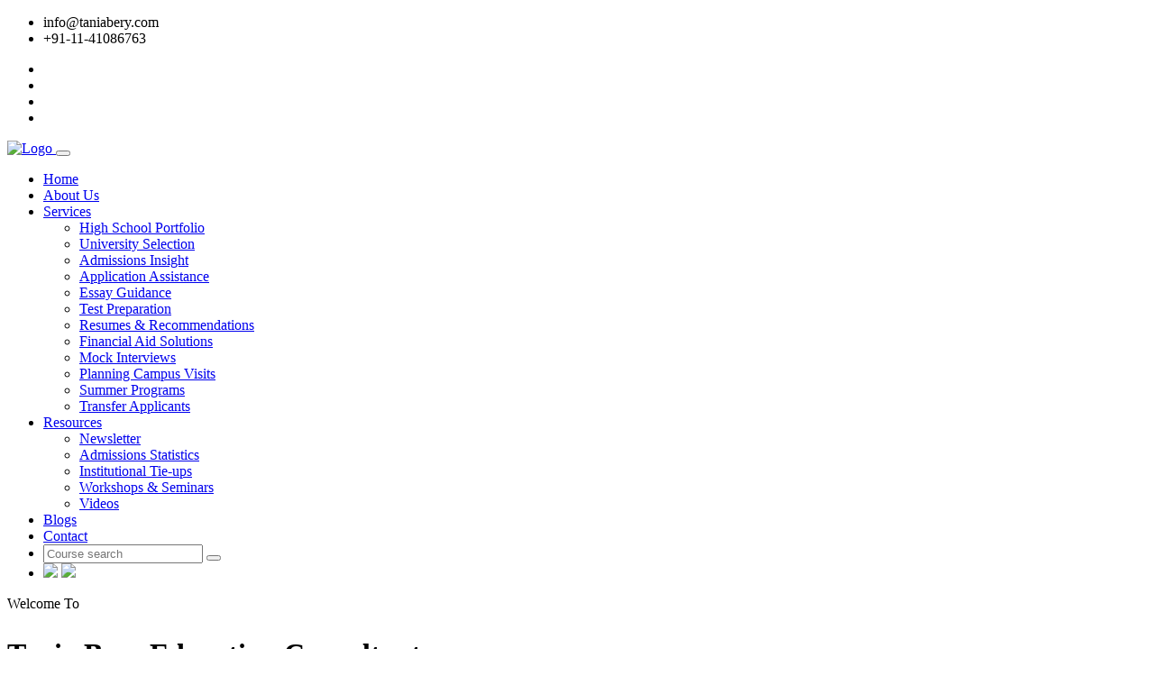

--- FILE ---
content_type: text/html; charset=UTF-8
request_url: http://taniabery.com/category/summer-productivity/assets/css/animate.min.css
body_size: 7765
content:
<!Doctype html>
<html lang="zxx">

<head>
    <title>Tania Bery Consulting | We give your dreams wings to study abroad!</title>
    <!-- Required meta tags -->
<meta charset="utf-8">
<meta name="viewport" content="width=device-width, initial-scale=1, shrink-to-fit=no">

<!-- Bootstrap Min CSS -->
<link rel="stylesheet" href="assets/css/bootstrap.min.css">
<!-- Animate CSS -->
<link rel="stylesheet" href="assets/css/animate.min.css">
<!-- IcoFont CSS -->
<link rel="stylesheet" href="assets/css/icofont.min.css">
<!-- Owl Carousel CSS -->
<link rel="stylesheet" href="assets/css/owl.carousel.min.css">
<!-- Owl Theme Default CSS -->
<link rel="stylesheet" href="assets/css/owl.theme.default.min.css">
<!-- Magnific Popup CSS -->
<link rel="stylesheet" href="assets/css/magnific-popup.css">
<!-- Main CSS -->
<link rel="stylesheet" href="assets/css/main.css">
<!-- Responsive CSS -->
<link rel="stylesheet" href="assets/css/responsive.css">
<!-- Favicon -->
<link rel="icon" type="image/png" href="assets/images/favicon.png">

<link rel="stylesheet" href="https://cdnjs.cloudflare.com/ajax/libs/font-awesome/4.7.0/css/font-awesome.min.css">
    
<!-- SweetAlert library -->
<!-- <script src="https://cdn.jsdelivr.net/npm/sweetalert2@10"></script> -->


</head>

<body>

    <!-- 
<div class="preloader">
<div class="loader">
<div class="spinner">
<div class="double-bounce1"></div>
<div class="double-bounce2"></div>
</div>
</div>
</div>
 -->

<!-- Top header -->
<header class="top-header"> 
<div class="container"> 
<div class="row"> 
<div class="col-md-6 col-lg-6"> 
<ul class="top-info-links"> 
<li><i class="icofont-clock-time"></i> info@taniabery.com</li>
<li><i class="icofont-phone-circle"></i>+91-11-41086763</li>
</ul>
</div>

<div class="col-md-6 col-lg-6 text-end"> 
<ul class="top-social-links"> 
<li><a href="https://twitter.com/taniabery" target="_blank"><i class="icofont-twitter"></i></a></li>

<li><a href="https://www.facebook.com/TaniaBeryEducationConsultants" target="_blank"><i class="icofont-facebook"></i></a></li>

<li><a href="https://www.linkedin.com/in/taniaberyeducationconsultants?originalSubdomain=in" target="_blank"><i class="icofont-linkedin"></i></a></li>

<li><a href="#"><i class="icofont-instagram"></i></a></li>
</ul>
</div>
</div>
</div>
</header>
<!-- End top header -->

<!-- Navbar -->
<nav class="navbar navbar-expand-lg navbar-light edu-navbar edu-navbar4 header-sticky">
<div class="container-fluid">
<a class="navbar-brand" href="index.php">
<img src="assets/images/logo.png" alt="Logo">
</a>
<button class="navbar-toggler" type="button" data-bs-toggle="collapse" data-bs-target="#navbarSupportedContent" aria-controls="navbarSupportedContent" aria-expanded="false" aria-label="Toggle navigation">
<span class="navbar-toggler-icon"></span>
</button>

<div class="collapse navbar-collapse" id="navbarSupportedContent">
<ul class="navbar-nav ms-auto">
<li class="nav-item active"><a class="nav-link" href="index.php">Home</a></li>
<li class="nav-item"><a class="nav-link" href="about.php">About Us</a></li>
<li class="nav-item dropdown">
<a class="nav-link dropdown-toggle" href="#" role="button" data-bs-toggle="dropdown" aria-haspopup="true" aria-expanded="false">
Services
</a>
<ul class="dropdown-menu">
<li><a class="dropdown-item" href="high-school-portfolio.php">High School Portfolio</a></li>
<li><a class="dropdown-item" href="university-selection.php">University Selection</a></li>
<li><a class="dropdown-item" href="admissions-insight.php">Admissions Insight</a></li>
<li><a class="dropdown-item" href="application-assistance.php">Application Assistance</a></li>
<li><a class="dropdown-item" href="essay-guidance.php">Essay Guidance</a></li>
<li><a class="dropdown-item" href="test-preparation.php">Test Preparation</a></li>
<li><a class="dropdown-item" href="resumes-recommendations.php">Resumes & Recommendations</a></li>
<li><a class="dropdown-item" href="financial-aid-solutions.php">Financial Aid Solutions</a></li>
<li><a class="dropdown-item" href="mock-interview.php">Mock Interviews</a></li>
<li><a class="dropdown-item" href="campus-visits.php">Planning Campus Visits</a></li>
<li><a class="dropdown-item" href="summer-programs.php">Summer Programs</a></li>
<li><a class="dropdown-item" href="transfer-applicants.php">Transfer Applicants</a></li>
</ul>
</li>  

<li class="nav-item dropdown">
<a class="nav-link dropdown-toggle" href="#" role="button" data-bs-toggle="dropdown" aria-haspopup="true" aria-expanded="false">Resources</a>
<ul class="dropdown-menu">
<li><a class="dropdown-item" href="newsletter.php">Newsletter</a></li>
<li><a class="dropdown-item" href="adimission-statistics.php">Admissions Statistics</a></li>
<li><a class="dropdown-item" href="institutional-tie-ups.php">Institutional Tie-ups</a></li>
<li><a class="dropdown-item" href="workshops-seminars.php">Workshops & Seminars</a></li>
<li><a class="dropdown-item" href="videos.php"> Videos</a></li>
</ul>
</li>

<li class="nav-item"><a class="nav-link" href="blog.php">Blogs</a></li>
<li class="nav-item"><a class="nav-link" href="contact.php">Contact</a></li>

<li class="nav-item">

<div class="search_bar">
<form post="" action="">
<input type="text" placeholder="Course search">
<button class="icofont-search btn"> </button>
</form>
</div>
</li>


<li class="nav-item">
<div class="logo_d_flex m-nav1">
<img src="assets/images/10th-ANIVERSARY-celebrations-hd-ping-file-1.png">
<img src="assets/images/oac.png">
</div>
</li>



</ul>
</div>
</div>
</nav>
<!-- End navbar -->


    <!-- Hero Slider -->
    <div class="hero-slider2 owl-carousel owl-theme owl-theme-1 rs">
            

        <div class="hero-slider-item" style="background-image: url(admin/upload/15489633.jpg);">
            <div class="d-table">
                <div class="d-tablecell">
                    <div class="hero-slider-text hst-text-center">
                        <span class="welcome-text">Welcome To</span>
                        <h1>Tania Bery Education Consultants<sup></sup></h1>
                        <p>Founded in 2011 by Ms. Tania Bery, TBECÂ® specializes in college selection, admissions counseling, application and essay guidance, and test preparation for foreign colleges and universities.           </p>

                        <div class="slider-btn">
                            <a href="about.php" class="default-btn white-btn mr-15">About Us</a>
                            <a href="contact.php" class="default-btn pink-bg">Contact Us</a>
                        </div>
                    </div>
                </div>
            </div>
        </div>

       
        
        <div class="hero-slider-item" style="background-image: url(admin/upload/16979669.jpg);">
            <div class="d-table">
                <div class="d-tablecell">
                    <div class="hero-slider-text hst-text-center">
                        <span class="welcome-text">Welcome To</span>
                        <h1>Tania Bery Education Consultants<sup></sup></h1>
                        <p>Founded in 2011 by Ms. Tania Bery, TBECÂ® specializes in college selection, admissions counseling, application and essay guidance, and test preparation for foreign colleges and universities.  </p>

                        <div class="slider-btn">
                            <a href="about.php" class="default-btn white-btn mr-15">About Us</a>
                            <a href="contact.php" class="default-btn pink-bg">Contact Us</a>
                        </div>
                    </div>
                </div>
            </div>
        </div>

       
        
        <div class="hero-slider-item" style="background-image: url(admin/upload/image_67300755.php);">
            <div class="d-table">
                <div class="d-tablecell">
                    <div class="hero-slider-text hst-text-center">
                        <span class="welcome-text">Welcome To</span>
                        <h1>Kiki<sup></sup></h1>
                        <p>Haha     </p>

                        <div class="slider-btn">
                            <a href="about.php" class="default-btn white-btn mr-15">About Us</a>
                            <a href="contact.php" class="default-btn pink-bg">Contact Us</a>
                        </div>
                    </div>
                </div>
            </div>
        </div>

       
        
    </div>
    <!-- End Hero Slider -->

    <!-- About Us -->
    <section class="about-us-area">
        <div class="container about-us-box">
            <div class="row">
                <div class="col-md-6 col-lg-6">
                    <div class="about-us-text">
                        <h4>Welcome To TBEC<sup></sup></h4>
                        <h2>12 Years of Experience in Education</h2>
                        <h5>Founded in 2011 by Ms. Tania Bery, TBEC<sup></sup> specializes in college selection, admissions counseling, application and essay guidance, and test preparation for foreign colleges and universities.</h5>

                        <p>Having studied in the American, British, and Indian systems, she has a unique global perspective and experience, which enables her to nurture and guide each student toward his or her educational goals.</p>

                        <a href="about.php" class="default-btn">About Us</a>
                    </div>
                </div>

                <div class="col-md-6 col-lg-6">
                    <div class="about-video-intro">
                        <div class="d-table">
                            <div class="d-tablecell">
                                <div class="sonar-wrapper">
                                    <div class="sonar-emitter" data-tilt>
                                        <a href="#!" class="play-icon popup-youtube">
                                            <i class="icofont-play"></i>
                                        </a>
                                        <div class="sonar-wave"></div>
                                    </div>
                                </div>
                            </div>
                        </div>
                    </div>
                </div>
            </div>
        </div>
    </section>
    <!-- End About Us -->

    <!-- Popular Categories -->
    <div class="ptb-100">
        <div class="container">

            <div class="section-header">
                <i class="icofont-education"></i>
                <h2>ACCEPTANCES</h2>
            </div>

            <div class="categorie-slider owl-carousel owl-theme">

                <div class="single-categorie cag-bg-1">
                    <a href="#">HARVARD UNIVERSITY </a>
                </div>

                <div class="single-categorie cag-bg-2">
                    <a href="#">YALE UNIVERSITY </a>
                </div>

                <div class="single-categorie cag-bg-3">
                    <a href="#">PRINCETON UNIVERSITY</a>
                </div>

                <div class="single-categorie cag-bg-4">
                    <a href="#">STANFORD UNIVERSITY </a>
                </div>

                <div class="single-categorie cag-bg-5">
                    <a href="#">STANFORD UNIVERSITY</a>
                </div>

                <div class="single-categorie cag-bg-6">
                    <a href="#">BROWN UNIVERSITY </a>
                </div>

                <div class="single-categorie cag-bg-7">
                    <a href="#">COLUMBIA UNIVERSITY </a>
                </div>

                <div class="single-categorie cag-bg-8">
                    <a href="#">DARTMOUTH COLLEGE</a>
                </div>

                <div class="single-categorie cag-bg-9">
                    <a href="#">UC BERKELEY</a>
                </div>

                <div class="single-categorie cag-bg-10">
                    <a href="#">UCLA </a>
                </div>

                <div class="single-categorie cag-bg-11">
                    <a href="#">CARNEGIE MELLON UNIVERSITY </a>
                </div>

                <div class="single-categorie cag-bg-12">
                    <a href="#">GEORGETOWN UNIVERSITY</a>
                </div>

                <div class="single-categorie cag-bg-13">
                    <a href="#">NEW YORK UNIVERSITY</a>
                </div>

                <div class="single-categorie cag-bg-14">
                    <a href="#">UNIVERSITY OF SOUTHERN CALIFORNIA</a>
                </div>

                <div class="single-categorie cag-bg-15">
                    <a href="#">DUKE UNIVERSITY</a>
                </div>

                <div class="single-categorie cag-bg-16">
                    <a href="#">BABSON COLLEGE </a>
                </div>

                <div class="single-categorie cag-bg-17">
                    <a href="#">BOSTON UNIVERSITY </a>
                </div>

                <div class="single-categorie cag-bg-18">
                    <a href="#">UNIVERSITY OF MICHIGAN</a>
                </div>

                <div class="single-categorie cag-bg-19">
                    <a href="#">LONDON SCHOOL OF ECONOMICS</a>
                </div>

                <div class="single-categorie cag-bg-20">
                    <a href="#">IMPERIAL COLLEGE </a>
                </div>

                <div class="single-categorie cag-bg-30">
                    <a href="#">UNIVERSITY COLLEGE LONDON </a>
                </div>

                <div class="single-categorie cag-bg-21">
                    <a href="#">DURHAM UNIVERSITY </a>
                </div>

                <div class="single-categorie cag-bg-22">
                    <a href="#">UNIVERSITY OF ST. ANDREWS</a>
                </div>

                <div class="single-categorie cag-bg-23">
                    <a href="#">KING'S COLLEGE LONDON</a>
                </div>

                <div class="single-categorie cag-bg-24">
                    <a href="#">UNIVERSITY OF THE ARTS LONDON</a>
                </div>

                <div class="single-categorie cag-bg-25">
                    <a href="#">UNIVERSITY OF TORONTO</a>
                </div>

                <div class="single-categorie cag-bg-26">
                    <a href="#">UNIVERSITY OF BRITISH COLUMBIA </a>
                </div>

                <div class="single-categorie cag-bg-27">
                    <a href="#">NYU ABU DHABI </a>
                </div>

                <div class="single-categorie cag-bg-28">
                    <a href="#">NATIONAL UNIVERSITY OF SINGAPORE</a>
                </div>

                <div class="single-categorie cag-bg-29">
                    <a href="#">SINGAPORE MANAGEMENT UNIVERSITY</a>
                </div>

                <div class="single-categorie cag-bg-31">
                    <a href="#">ASHOKA UNIVERSITY </a>
                </div>



            </div>

        </div>
    </div>
    <!-- End Popular Categories -->



    <!-- CTR -->
    <div class="ctr-area ctr-bg-1 ptb-100">
        <div class="container">
            <div class="ctr-text-content">
                <h1>Start Early</h1>
                <p>Sign up for a free 15 minute consultation with TBEC<sup></sup> now.*</p>
                <a href="#" class="default-btn">Book Your Appointment</a>
                <p>*Appointments scheduled subject to availability</p>
            </div>
        </div>
    </div>
    <!-- End CTR -->



    <!-- Why choose us -->
    <section class="why-choose-us gray-bg ptb-100">
        <div class="container">
            <div class="section-header">
                <i class="icofont-education"></i>
                <h2>Why Choose us</h2>
            </div>

            <div class="row">
                <div class="col-md-6 col-lg-4">
                    <div class="single-reason mb-30" data-tilt>
                        <div class="reason-icon">
                            <i class="icofont-man-in-glasses"></i>
                        </div>
                        <h3>Experienced Tutor</h3>
                        <p>Lorem ipsum dolor sit amet, consectetur adipiscing elit, sed do eiusmod tempor labore et dolore magna aliqua. </p>
                    </div>
                </div>

                <div class="col-md-6 col-lg-4">
                    <div class="single-reason active-hover mb-30" data-tilt>
                        <div class="reason-icon">
                            <i class="icofont-book-alt"></i>
                        </div>
                        <h3>Popular Courses</h3>
                        <p>Lorem ipsum dolor sit amet, consectetur adipiscing elit, sed do eiusmod tempor labore et dolore magna aliqua. </p>
                    </div>
                </div>

                <div class="col-md-6 col-lg-4">
                    <div class="single-reason mb-50" data-tilt>
                        <div class="reason-icon">
                            <i class="icofont-read-book"></i>
                        </div>
                        <h3>Modern Library</h3>
                        <p>Lorem ipsum dolor sit amet, consectetur adipiscing elit, sed do eiusmod tempor labore et dolore magna aliqua. </p>
                    </div>
                </div>

                <div class="col-md-6 col-lg-4">
                    <div class="single-reason active-hover mb-50" data-tilt>
                        <div class="reason-icon">
                            <i class="icofont-graduate-alt"></i>
                        </div>
                        <h3>Trending Courses</h3>
                        <p>Lorem ipsum dolor sit amet, consectetur adipiscing elit, sed do eiusmod tempor labore et dolore magna aliqua. </p>
                    </div>
                </div>

                <div class="col-md-6 col-lg-4">
                    <div class="single-reason mb-50" data-tilt>
                        <div class="reason-icon">
                            <i class="icofont-live-support"></i>
                        </div>
                        <h3>24/7 Hours Support</h3>
                        <p>Lorem ipsum dolor sit amet, consectetur adipiscing elit, sed do eiusmod tempor labore et dolore magna aliqua. </p>
                    </div>
                </div>

                <div class="col-md-6 col-lg-4">
                    <div class="single-reason active-hover mb-50" data-tilt>
                        <div class="reason-icon">
                            <i class="icofont-graduate"></i>
                        </div>
                        <h3>Certification</h3>
                        <p>Lorem ipsum dolor sit amet, consectetur adipiscing elit, sed do eiusmod tempor labore et dolore magna aliqua. </p>
                    </div>
                </div>
            </div>
        </div>
    </section>
    <!-- End Why choose us -->


    <!-- Degree Section Start -->
    <div class="rs-degree style1 ptb-100">
        <div class="container">

            <div class="section-header">
                <i class="icofont-education"></i>
                <h2>Our Resources</h2>
            </div>

            <div class="row y-middle">

                <div class="col-lg-3 col-md-6 mb-30">
                    <div class="degree-wrap">
                        <img src="assets/images/degrees/1.jpg" alt="">
                        <div class="title-part">
                            <h4 class="title">Newsletter</h4>
                        </div>
                        <div class="content-part">
                            <h4 class="title"><a href="#">Newsletter</a></h4>
                            <p class="desc">Nam libero tempore, cum soluta nobis est eligendi optio cumque nihil impedit quo minus id quod </p>
                            <div class="btn-part">
                                <a href="#">Read More</a>
                            </div>
                        </div>
                    </div>
                </div>
                <div class="col-lg-3 col-md-6 mb-30">
                    <div class="degree-wrap">
                        <img src="assets/images/degrees/2.jpg" alt="">
                        <div class="title-part">
                            <h4 class="title">Admissions Statistics</h4>
                        </div>
                        <div class="content-part">
                            <h4 class="title"><a href="#">Admissions Statistics</a></h4>
                            <p class="desc">Nam libero tempore, cum soluta nobis est eligendi optio cumque nihil impedit quo minus id quod </p>
                            <div class="btn-part">
                                <a href="#">Read More</a>
                            </div>
                        </div>
                    </div>
                </div>
                <div class="col-lg-3 col-md-6 mb-30">
                    <div class="degree-wrap">
                        <img src="assets/images/degrees/3.jpg" alt="">
                        <div class="title-part">
                            <h4 class="title">Institutional Tie-ups</h4>
                        </div>
                        <div class="content-part">
                            <h4 class="title"><a href="#">Institutional Tie-ups</a></h4>
                            <p class="desc">TBEC<sup></sup> is proud to offer test prep and admissions programs on-site at local high schools.</p>
                            <div class="btn-part">
                                <a href="#">Read More</a>
                            </div>
                        </div>
                    </div>
                </div>
                <div class="col-lg-3 col-md-6 mb-30">
                    <div class="degree-wrap">
                        <img src="assets/images/degrees/4.jpg" alt="">
                        <div class="title-part">
                            <h4 class="title">Workshops & Seminars</h4>
                        </div>
                        <div class="content-part">
                            <h4 class="title"><a href="#">International Hubs</a></h4>
                            <p class="desc">BEC offers workshops and seminars on college applications, essays, test prep, and all other aspects of admission to foreign universities. </p>
                            <div class="btn-part">
                                <a href="#">Read More</a>
                            </div>
                        </div>
                    </div>
                </div>
            </div>
        </div>
    </div>
    <!-- Degree Section End -->


    <div class="events_list ptb-100">
        <div class="container">



            <div class="row">
                <div class="col-md-6">
                    <div class="drem_fly">
                        <h3>We give your dreams wings to study abroad! </h3>
                    </div>
                    <div class="row">
                        <div class="col-sm-6 col-md-6 col-lg-6">
                            <div class="single-categorie cag-bg-11 em-bg" data-tilt>
                                <a href="#">Admissions Counseling</a>
                            </div>
                        </div>

                        <div class="col-sm-6 col-md-6 col-lg-6">
                            <div class="single-categorie cag-bg-12 em-bg" data-tilt>
                                <a href="#">Application Assistance</a>
                            </div>
                        </div>

                        <div class="col-sm-6 col-md-6 col-lg-6">
                            <div class="single-categorie cag-bg-13 em-bg" data-tilt>
                                <a href="#">Essay Guidance</a>
                            </div>
                        </div>

                        <div class="col-sm-6 col-md-6 col-lg-6">
                            <div class="single-categorie cag-bg-14 em-bg" data-tilt>
                                <a href="#">Test Prep
                                </a>
                            </div>
                        </div>

                    </div>
                </div>




                <div class="col-md-6">
                    <div class="drem_fly">
                        <h3>Admissions Buzz</h3>
                    </div>
                    <div class="desc">
                        <div class="descs">


                            <div class="event-wrap">
                                <div class="events-short">
                                    <div class="date-part">
                                       
                                        <div class="date">Mar 11, 2023</div>
                                    </div>
                                    <div class="content-part">
                                        <div class="categorie">
                                            <p>Digital SAT first international administration</p>
                                        </div>
                                    </div>
                                </div>
                            </div>

                            
                            <div class="event-wrap">
                                <div class="events-short">
                                    <div class="date-part">
                                       
                                        <div class="date">Mar 16, 2023</div>
                                    </div>
                                    <div class="content-part">
                                        <div class="categorie">
                                            <p>UCAS application opens for UK universities</p>
                                        </div>
                                    </div>
                                </div>
                            </div>

                            
                            <div class="event-wrap">
                                <div class="events-short">
                                    <div class="date-part">
                                       
                                        <div class="date">Aug 1, 2023</div>
                                    </div>
                                    <div class="content-part">
                                        <div class="categorie">
                                            <p>University of California application goes online</p>
                                        </div>
                                    </div>
                                </div>
                            </div>

                            
                            <div class="event-wrap">
                                <div class="events-short">
                                    <div class="date-part">
                                       
                                        <div class="date">Aug 1, 2023</div>
                                    </div>
                                    <div class="content-part">
                                        <div class="categorie">
                                            <p>Coalition App goes online</p>
                                        </div>
                                    </div>
                                </div>
                            </div>

                            
                            <div class="event-wrap">
                                <div class="events-short">
                                    <div class="date-part">
                                       
                                        <div class="date">Aug 1, 2023</div>
                                    </div>
                                    <div class="content-part">
                                        <div class="categorie">
                                            <p>Common App goes online</p>
                                        </div>
                                    </div>
                                </div>
                            </div>

                            
                            <div class="event-wrap">
                                <div class="events-short">
                                    <div class="date-part">
                                       
                                        <div class="date">Sep 5, 2023</div>
                                    </div>
                                    <div class="content-part">
                                        <div class="categorie">
                                            <p>UCAS application can be submitted to UK universities</p>
                                        </div>
                                    </div>
                                </div>
                            </div>

                            
                            <div class="event-wrap">
                                <div class="events-short">
                                    <div class="date-part">
                                       
                                        <div class="date">Sep 30, 2023</div>
                                    </div>
                                    <div class="content-part">
                                        <div class="categorie">
                                            <p>University of Toronto application opens</p>
                                        </div>
                                    </div>
                                </div>
                            </div>

                            
                            <div class="event-wrap">
                                <div class="events-short">
                                    <div class="date-part">
                                       
                                        <div class="date">Oct 1, 2023</div>
                                    </div>
                                    <div class="content-part">
                                        <div class="categorie">
                                            <p>University of British Columbia application opens</p>
                                        </div>
                                    </div>
                                </div>
                            </div>

                            
                            <div class="event-wrap">
                                <div class="events-short">
                                    <div class="date-part">
                                       
                                        <div class="date">Oct 1, 2023</div>
                                    </div>
                                    <div class="content-part">
                                        <div class="categorie">
                                            <p>University of California application can be submitted</p>
                                        </div>
                                    </div>
                                </div>
                            </div>

                            
                            <div class="event-wrap">
                                <div class="events-short">
                                    <div class="date-part">
                                       
                                        <div class="date">Oct 16, 2023</div>
                                    </div>
                                    <div class="content-part">
                                        <div class="categorie">
                                            <p>Deadline for Oxbridge & medical courses</p>
                                        </div>
                                    </div>
                                </div>
                            </div>

                            
                            <div class="event-wrap">
                                <div class="events-short">
                                    <div class="date-part">
                                       
                                        <div class="date">Oct 17, 2023</div>
                                    </div>
                                    <div class="content-part">
                                        <div class="categorie">
                                            <p>Singapore Management University application opens</p>
                                        </div>
                                    </div>
                                </div>
                            </div>

                            
                            <div class="event-wrap">
                                <div class="events-short">
                                    <div class="date-part">
                                       
                                        <div class="date">Nov 1, 2023</div>
                                    </div>
                                    <div class="content-part">
                                        <div class="categorie">
                                            <p>National University of Singapore application opens</p>
                                        </div>
                                    </div>
                                </div>
                            </div>

                            
                            <div class="event-wrap">
                                <div class="events-short">
                                    <div class="date-part">
                                       
                                        <div class="date">Nov 1, 2023</div>
                                    </div>
                                    <div class="content-part">
                                        <div class="categorie">
                                            <p>Early admission deadline for US universities</p>
                                        </div>
                                    </div>
                                </div>
                            </div>

                            
                            <div class="event-wrap">
                                <div class="events-short">
                                    <div class="date-part">
                                       
                                        <div class="date">Nov 7, 2023</div>
                                    </div>
                                    <div class="content-part">
                                        <div class="categorie">
                                            <p>Early consideration deadline for University of Toronto</p>
                                        </div>
                                    </div>
                                </div>
                            </div>

                            
                            <div class="event-wrap">
                                <div class="events-short">
                                    <div class="date-part">
                                       
                                        <div class="date">Nov 30, 2023</div>
                                    </div>
                                    <div class="content-part">
                                        <div class="categorie">
                                            <p>Deadline for University of California</p>
                                        </div>
                                    </div>
                                </div>
                            </div>

                            
                            <div class="event-wrap">
                                <div class="events-short">
                                    <div class="date-part">
                                       
                                        <div class="date">Dec 1, 2023</div>
                                    </div>
                                    <div class="content-part">
                                        <div class="categorie">
                                            <p>Priority deadline for University of British Columbia</p>
                                        </div>
                                    </div>
                                </div>
                            </div>

                            
                            <div class="event-wrap">
                                <div class="events-short">
                                    <div class="date-part">
                                       
                                        <div class="date">Jan 1, 2024</div>
                                    </div>
                                    <div class="content-part">
                                        <div class="categorie">
                                            <p>Regular admission deadline for US universities</p>
                                        </div>
                                    </div>
                                </div>
                            </div>

                            
                            <div class="event-wrap">
                                <div class="events-short">
                                    <div class="date-part">
                                       
                                        <div class="date">Jan 12, 2024</div>
                                    </div>
                                    <div class="content-part">
                                        <div class="categorie">
                                            <p>Final deadline for University of Toronto</p>
                                        </div>
                                    </div>
                                </div>
                            </div>

                            
                            <div class="event-wrap">
                                <div class="events-short">
                                    <div class="date-part">
                                       
                                        <div class="date">Jan 15, 2024</div>
                                    </div>
                                    <div class="content-part">
                                        <div class="categorie">
                                            <p>Final deadline for University of British Columbia</p>
                                        </div>
                                    </div>
                                </div>
                            </div>

                            
                            <div class="event-wrap">
                                <div class="events-short">
                                    <div class="date-part">
                                       
                                        <div class="date">Jan 31, 2024</div>
                                    </div>
                                    <div class="content-part">
                                        <div class="categorie">
                                            <p>Final deadline for UK universities</p>
                                        </div>
                                    </div>
                                </div>
                            </div>

                            
                            <div class="event-wrap">
                                <div class="events-short">
                                    <div class="date-part">
                                       
                                        <div class="date">Mar 3, 2024</div>
                                    </div>
                                    <div class="content-part">
                                        <div class="categorie">
                                            <p>Deadline for National University of Singapore</p>
                                        </div>
                                    </div>
                                </div>
                            </div>

                            
                            <div class="event-wrap">
                                <div class="events-short">
                                    <div class="date-part">
                                       
                                        <div class="date">Mar 9, 2024</div>
                                    </div>
                                    <div class="content-part">
                                        <div class="categorie">
                                            <p>Digital SAT first US administration</p>
                                        </div>
                                    </div>
                                </div>
                            </div>

                            
                            <div class="event-wrap">
                                <div class="events-short">
                                    <div class="date-part">
                                       
                                        <div class="date">Mar 19, 2024</div>
                                    </div>
                                    <div class="content-part">
                                        <div class="categorie">
                                            <p>Deadline for Singapore Management University</p>
                                        </div>
                                    </div>
                                </div>
                            </div>

                            
                            <div class="event-wrap">
                                <div class="events-short">
                                    <div class="date-part">
                                       
                                        <div class="date">Apr 1, 2024</div>
                                    </div>
                                    <div class="content-part">
                                        <div class="categorie">
                                            <p>Last date for US regular decision notification</p>
                                        </div>
                                    </div>
                                </div>
                            </div>

                            
                            <div class="event-wrap">
                                <div class="events-short">
                                    <div class="date-part">
                                       
                                        <div class="date">May 1, 2024</div>
                                    </div>
                                    <div class="content-part">
                                        <div class="categorie">
                                            <p>US National College Decision Day</p>
                                        </div>
                                    </div>
                                </div>
                            </div>

                            
                            <div class="event-wrap">
                                <div class="events-short">
                                    <div class="date-part">
                                       
                                        <div class="date">Jun 6, 2024</div>
                                    </div>
                                    <div class="content-part">
                                        <div class="categorie">
                                            <p>Reply date for UK university offers received by May 16</p>
                                        </div>
                                    </div>
                                </div>
                            </div>

                            
                            <div class="event-wrap">
                                <div class="events-short">
                                    <div class="date-part">
                                       
                                        <div class="date">Jun 5, 2024</div>
                                    </div>
                                    <div class="content-part">
                                        <div class="categorie">
                                            <p>International Baccalaureate (IB) results published</p>
                                        </div>
                                    </div>
                                </div>
                            </div>

                            
                            


                        </div>
                    </div>
                </div>





            </div>
        </div>
    </div>


    <!-- Our Feedback -->
    <section class="our-feedback ptb-100">
        <div class="container">
            <div class="section-header">
                <i class="icofont-education"></i>
                <h2>Testimonials</h2>
            </div>

            <div class="feedback-carosel owl-carousel owl-theme owl-theme-s2">
                   
                
                <!-- Feedback #1 -->
                <div class="single-feedback">
                    <p>You really helped me to transform my essays into the best ones. Your guidance and suggestions are beyond just appreciation. No words. Just awesome. You’re the best. Thank you!
     </p>

                    <div class="client-info">
                    <img src="admin/upload/image_9265458.jpg">
                        <h3>Student accepted to King’s College London</h3>
                    </div>
                    <img src="assets/images/quote.png" class="quote-icon" alt="quote">
                </div>
                                <!-- Feedback #1 -->
                <div class="single-feedback">
                    <p>Lorem ipsum amet, consectetur adipisicing elit, sed do eiusmod tempor incididunt ut labore dolore magna aliqua. Ut enim minim veniam, quis nostrud exercitation ullamco laboris nisi ut aliquip ex ea commodo consequat. Labore dolore magna aliqua.   </p>

                    <div class="client-info">
                    <img src="admin/upload/image_91254259.jpg">
                        <h3>Shan Willamson</h3>
                    </div>
                    <img src="assets/images/quote.png" class="quote-icon" alt="quote">
                </div>
                                <!-- Feedback #1 -->
                <div class="single-feedback">
                    <p>When I first applied to US colleges from India more than twenty-five years ago, the application scenario was vastly different than it is today. Few international applicants, fewer girl candidates, and even fewer girl legacies existed. In an increasingly competitive world, these factors alone may not make you stand out.      </p>

                    <div class="client-info">
                    <img src="admin/upload/image_45541896.jpg">
                        <h3>Shan Willamson</h3>
                    </div>
                    <img src="assets/images/quote.png" class="quote-icon" alt="quote">
                </div>
                


            </div>
        </div>
    </section>
    <!-- End Our Feedback -->

    <!-- Latest News -->
    <section class="latest-news gray-bg pt-100 pb-70">
        <div class="container">
            <div class="section-header">
                <i class="icofont-education"></i>
                <h2>Latest Blogs</h2>
            </div>

            <div class="row">


                <div class="col-md-6 col-lg-4">
                    <div class="single-blog-post">
                        <a href="single-blog.php?id=6"><img src="admin/upload/image_97220409.jpg" alt="Blog Image"></a>

                        <div class="blog-post-content">
                            <span>
                                <i class="icofont-ui-calendar"></i> 24 Mar, 2023                            </span>
                            <h3><a href="single-blog.php?id=6">5 Ways to Spend Your Summer Productively</a></h3>
                            <a href="single-blog.php?id=6" class="default-btn">Read More</a>
                        </div>
                    </div>
                </div>
              
                

                <div class="col-md-6 col-lg-4">
                    <div class="single-blog-post">
                        <a href="single-blog.php?id=7"><img src="admin/upload/image_58516101.jpg" alt="Blog Image"></a>

                        <div class="blog-post-content">
                            <span>
                                <i class="icofont-ui-calendar"></i> 22 Apr, 2023                            </span>
                            <h3><a href="single-blog.php?id=7">Give Your Dreams Wings To Study Abroad!</a></h3>
                            <a href="single-blog.php?id=7" class="default-btn">Read More</a>
                        </div>
                    </div>
                </div>
              
                              
        
                <div class="col-lg-4">

                    <div class="text-blog">
                        <span class="date">
                            <i class="icofont-ui-calendar"></i>24 Mar, 2023                        </span>
                        <h3>
                            <a href="blog.php">
                            5 Ways to Spend Your Summer Productively                                <i class="icofont-thin-right"></i>
                            </a>
                        </h3>
                    </div>

                  

                    
                    <div class="text-blog">
                        <span class="date">
                            <i class="icofont-ui-calendar"></i>22 Apr, 2023                        </span>
                        <h3>
                            <a href="blog.php">
                            Give Your Dreams Wings To Study Abroad!                                <i class="icofont-thin-right"></i>
                            </a>
                        </h3>
                    </div>

                  

                     

                </div>
  
            </div>
        </div>
    </section>
    <!-- End Latest News -->


    <section class="faq_contact ptb-100 pb-100">
        <div class="container">
            <div class="row">

      

                <div class="col-md-6">
                    <div class="faq_s">
                        <h3>Frequently Asked Questions (FAQs)</h3>



                        <h4>Which foreign universities can you assist me in applying to?</h4>
                        <p>TBEC® assists with college applications to institutions in the United States, Canada, the United Kingdom, Singapore, and other countries worldwide.</p>
                        <div class="button">
                            <a href="faq.php" target="_blank">read more</a>
                        </div>
                    </div>
                </div>

                
                <div class="col-md-6">
                    <div class="desc">
                        <h3>Get in touch with Tania today</h3>

                        <form action="admin/tania-enquiry-store.php" method="POST">
                            <div class="row">
                                <div class="col-md-12">
                                    <div class="form-group">
                                        <label>Name </label>
                                        <input type="text" name="name" placeholder="Enter Name">
                                    </div>
                                </div>

                                <div class="col-md-12">
                                    <div class="form-group">
                                        <label>Email </label>
                                        <input type="email" name="email" placeholder="Enter Email">
                                    </div>
                                </div>

                                <div class="col-md-12">
                                    <div class="form-group">
                                        <label>Phone </label>
                                        <input type="number" name="phone" placeholder="Enter Phone">
                                    </div>
                                </div>

                                <div class="col-md-12">
                                    <div class="form-group">
                                        <label>School Name </label>
                                        <input type="text" name="school_name" placeholder="Enter School Name">
                                    </div>
                                </div>

                                <div class="col-md-12">
                                    <div class="form-group">
                                        <label>Message </label>
                                        <textarea name="message" cols="30" rows="5" placeholder="Message / Feedback / Request"></textarea>
                                    </div>
                                </div>

                                <div class="col-md-12">
                                    <div class="form-group">
                                        <p><span style="color:red;">*</span> fields are mandatory</p>
                                        <button type="submit" name="save_btn">Submit </button>
                                    </div>
                                </div>

                            </div>
                        </form>

                    </div>
                </div>



            </div>
        </div>
    </Section>



    


    <!-- Footer Area -->
<footer class="footer-area ptb-100">
<div class="container">
<div class="contact-information-box">
<div class="row">

<div class="col-md-4">
<div class="media single-box">
<div class="align-self-center mr-3">
<i class="icofont-google-map"></i>
</div>
<div class="media-body">
<h3>Address</h3>
<p>D-1/12 , Vasant Vihar, Third Floor, New Delhi-110057</p>
</div>
</div>
</div>


<div class="col-md-4">
<div class="media single-box">
<div class="align-self-center mr-3">
<i class="icofont-envelope"></i>
</div>

<div class="media-body">
<h3>Email</h3>
<p><a href="mailto:info@taniabery.com" target="_blank"><span class="__cf_email__">info@taniabery.com</span></a></p>
</div>
</div>
</div>


<div class="col-md-4">
<div class="media single-box">
<div class="align-self-center mr-3">
<i class="icofont-phone"></i>
</div>

<div class="media-body">
<h3>Phone</h3>
<p><a href="tel:+91-11-41086763">+91-11-41086763</a></p>
</div>
</div>
</div>

</div>
</div>

<div class="row">

<div class="col-sm-5 col-md-6 col-lg-3">
<div class="single-footer-widget">
<h3>Quick Links</h3>
<ul class="quick-menu">
<li><a href="index.php">Home</a></li>
<li><a href="about.php">About Us</a></li>
<li><a href="blog.php">Blogs</a></li>
<li><a href="contact.php">Contact Us</a></li>
</ul>
</div>
</div>

<div class="col-sm-7 col-md-6 col-lg-6">
<div class="single-footer-widget">
<h3>Service Links</h3>
<ul class="quick-menu wid_set">
<li><a href="high-school-portfolio.php">High School Portfolio</a></li>
<li><a href="university-selection.php">University Selection</a></li>
<li><a href="admissions-insight.php">Admissions Insight</a></li>
<li><a href="application-assistance.php">Application Assistance</a></li>
<li><a href="essay-guidance.php">Essay Guidance</a></li>
<li><a href="test-preparation.php">Test Preparation</a></li>
<li><a href="resumes-recommendations.php">Resumes & Recommendations</a></li>
<li><a href="financial-aid-solutions.php">Financial Aid Solutions</a></li>
<li><a href="mock-interview.php">Mock Interviews</a></li>
<li><a href="campus-visits.php">Planning Campus Visits</a></li>
<li><a href="summer-programs.php">Summer Programs</a></li>
<li><a href="transfer-applicants.php">Transfer Applicants</a></li>
</ul>
</div>
</div>


<div class="col-sm-5 col-md-6 col-lg-3">
<div class="single-footer-widget">
<h3>Resources</h3>
<ul class="quick-menu">
<li><a href="newsletter.php">Newsletter</a></li>
<li><a href="adimission-statistics.php">Admissions Statistics</a></li>
<li><a href="institutional-tie-ups.php">Institutional Tie-ups</a></li>
<li><a href="workshops-seminars.php">Workshops & Seminars</a></li>
</ul>
</div>
</div>




<!--<div class="col-sm-6 col-md-6 col-lg-3">-->
<!--<div class="single-footer-widget">-->

<!--<a class="twitter-timeline" data-height="280" href="https://twitter.com/TaniaBery?ref_src=twsrc%5Etfw">Tweets by TaniaBery</a> <script async src="https://platform.twitter.com/widgets.js" charset="utf-8"></script>-->

<!--</div>-->
<!--</div>-->

</div>
</div>
</footer>
<!-- End Footer Area -->

<!-- Bottom footer -->
<div class="bottom-footer">
<div class="container"> 
<div class="row"> 
<div class="col-md-6 col-lg-6"> 
<p>© Tania Bery 2023, All Rights Reserved. Designed by <a href="https://cssfounder.com/" target="_blank">Cssfounder.com</a></p>
</div>

<div class="col-md-6 col-lg-6"> 
<ul class="social-links">
<li><a href="https://twitter.com/taniabery" target="_blank"><i class="icofont-twitter"></i></a></li>

<li><a href="https://www.facebook.com/TaniaBeryEducationConsultants" target="_blank"><i class="icofont-facebook"></i></a></li>

<li><a href="https://www.linkedin.com/in/taniaberyeducationconsultants?originalSubdomain=in" target="_blank"><i class="icofont-linkedin"></i></a></li>

<li><a href="#"><i class="icofont-instagram"></i></a></li>
</ul>
</div>
</div>
</div>
</div>
<!-- End bottom footer -->

    <!-- JQuery Min JS -->
<script data-cfasync="false" src="../../cdn-cgi/scripts/5c5dd728/cloudflare-static/email-decode.min.js"></script><script src="assets/js/jquery.min.js"></script>
<!-- Popper Min JS -->
<script src="assets/js/popper.min.js"></script>
<!-- Bootstrap Min JS -->
<script src="assets/js/bootstrap.min.js"></script>
<!-- Owl Carousel JS -->
<script src="assets/js/owl.carousel.min.js"></script>
<!-- Magnific Popup JS -->
<script src="assets/js/jquery.magnific-popup.min.js"></script>
<!-- Tilt JS -->
<script src="assets/js/tilt.jquery.min.js"></script>
<!-- Form Validator JS FILES -->
<script src="assets/js/form-validator.min.js"></script>
<!-- Contact Form JS -->
<script src="assets/js/contact-form-script.js"></script>
<!-- Script JS -->
<script src="assets/js/script.js"></script>


</body>


</html>

--- FILE ---
content_type: text/html; charset=UTF-8
request_url: http://taniabery.com/category/summer-productivity/assets/css/responsive.css
body_size: 7765
content:
<!Doctype html>
<html lang="zxx">

<head>
    <title>Tania Bery Consulting | We give your dreams wings to study abroad!</title>
    <!-- Required meta tags -->
<meta charset="utf-8">
<meta name="viewport" content="width=device-width, initial-scale=1, shrink-to-fit=no">

<!-- Bootstrap Min CSS -->
<link rel="stylesheet" href="assets/css/bootstrap.min.css">
<!-- Animate CSS -->
<link rel="stylesheet" href="assets/css/animate.min.css">
<!-- IcoFont CSS -->
<link rel="stylesheet" href="assets/css/icofont.min.css">
<!-- Owl Carousel CSS -->
<link rel="stylesheet" href="assets/css/owl.carousel.min.css">
<!-- Owl Theme Default CSS -->
<link rel="stylesheet" href="assets/css/owl.theme.default.min.css">
<!-- Magnific Popup CSS -->
<link rel="stylesheet" href="assets/css/magnific-popup.css">
<!-- Main CSS -->
<link rel="stylesheet" href="assets/css/main.css">
<!-- Responsive CSS -->
<link rel="stylesheet" href="assets/css/responsive.css">
<!-- Favicon -->
<link rel="icon" type="image/png" href="assets/images/favicon.png">

<link rel="stylesheet" href="https://cdnjs.cloudflare.com/ajax/libs/font-awesome/4.7.0/css/font-awesome.min.css">
    
<!-- SweetAlert library -->
<!-- <script src="https://cdn.jsdelivr.net/npm/sweetalert2@10"></script> -->


</head>

<body>

    <!-- 
<div class="preloader">
<div class="loader">
<div class="spinner">
<div class="double-bounce1"></div>
<div class="double-bounce2"></div>
</div>
</div>
</div>
 -->

<!-- Top header -->
<header class="top-header"> 
<div class="container"> 
<div class="row"> 
<div class="col-md-6 col-lg-6"> 
<ul class="top-info-links"> 
<li><i class="icofont-clock-time"></i> info@taniabery.com</li>
<li><i class="icofont-phone-circle"></i>+91-11-41086763</li>
</ul>
</div>

<div class="col-md-6 col-lg-6 text-end"> 
<ul class="top-social-links"> 
<li><a href="https://twitter.com/taniabery" target="_blank"><i class="icofont-twitter"></i></a></li>

<li><a href="https://www.facebook.com/TaniaBeryEducationConsultants" target="_blank"><i class="icofont-facebook"></i></a></li>

<li><a href="https://www.linkedin.com/in/taniaberyeducationconsultants?originalSubdomain=in" target="_blank"><i class="icofont-linkedin"></i></a></li>

<li><a href="#"><i class="icofont-instagram"></i></a></li>
</ul>
</div>
</div>
</div>
</header>
<!-- End top header -->

<!-- Navbar -->
<nav class="navbar navbar-expand-lg navbar-light edu-navbar edu-navbar4 header-sticky">
<div class="container-fluid">
<a class="navbar-brand" href="index.php">
<img src="assets/images/logo.png" alt="Logo">
</a>
<button class="navbar-toggler" type="button" data-bs-toggle="collapse" data-bs-target="#navbarSupportedContent" aria-controls="navbarSupportedContent" aria-expanded="false" aria-label="Toggle navigation">
<span class="navbar-toggler-icon"></span>
</button>

<div class="collapse navbar-collapse" id="navbarSupportedContent">
<ul class="navbar-nav ms-auto">
<li class="nav-item active"><a class="nav-link" href="index.php">Home</a></li>
<li class="nav-item"><a class="nav-link" href="about.php">About Us</a></li>
<li class="nav-item dropdown">
<a class="nav-link dropdown-toggle" href="#" role="button" data-bs-toggle="dropdown" aria-haspopup="true" aria-expanded="false">
Services
</a>
<ul class="dropdown-menu">
<li><a class="dropdown-item" href="high-school-portfolio.php">High School Portfolio</a></li>
<li><a class="dropdown-item" href="university-selection.php">University Selection</a></li>
<li><a class="dropdown-item" href="admissions-insight.php">Admissions Insight</a></li>
<li><a class="dropdown-item" href="application-assistance.php">Application Assistance</a></li>
<li><a class="dropdown-item" href="essay-guidance.php">Essay Guidance</a></li>
<li><a class="dropdown-item" href="test-preparation.php">Test Preparation</a></li>
<li><a class="dropdown-item" href="resumes-recommendations.php">Resumes & Recommendations</a></li>
<li><a class="dropdown-item" href="financial-aid-solutions.php">Financial Aid Solutions</a></li>
<li><a class="dropdown-item" href="mock-interview.php">Mock Interviews</a></li>
<li><a class="dropdown-item" href="campus-visits.php">Planning Campus Visits</a></li>
<li><a class="dropdown-item" href="summer-programs.php">Summer Programs</a></li>
<li><a class="dropdown-item" href="transfer-applicants.php">Transfer Applicants</a></li>
</ul>
</li>  

<li class="nav-item dropdown">
<a class="nav-link dropdown-toggle" href="#" role="button" data-bs-toggle="dropdown" aria-haspopup="true" aria-expanded="false">Resources</a>
<ul class="dropdown-menu">
<li><a class="dropdown-item" href="newsletter.php">Newsletter</a></li>
<li><a class="dropdown-item" href="adimission-statistics.php">Admissions Statistics</a></li>
<li><a class="dropdown-item" href="institutional-tie-ups.php">Institutional Tie-ups</a></li>
<li><a class="dropdown-item" href="workshops-seminars.php">Workshops & Seminars</a></li>
<li><a class="dropdown-item" href="videos.php"> Videos</a></li>
</ul>
</li>

<li class="nav-item"><a class="nav-link" href="blog.php">Blogs</a></li>
<li class="nav-item"><a class="nav-link" href="contact.php">Contact</a></li>

<li class="nav-item">

<div class="search_bar">
<form post="" action="">
<input type="text" placeholder="Course search">
<button class="icofont-search btn"> </button>
</form>
</div>
</li>


<li class="nav-item">
<div class="logo_d_flex m-nav1">
<img src="assets/images/10th-ANIVERSARY-celebrations-hd-ping-file-1.png">
<img src="assets/images/oac.png">
</div>
</li>



</ul>
</div>
</div>
</nav>
<!-- End navbar -->


    <!-- Hero Slider -->
    <div class="hero-slider2 owl-carousel owl-theme owl-theme-1 rs">
            

        <div class="hero-slider-item" style="background-image: url(admin/upload/15489633.jpg);">
            <div class="d-table">
                <div class="d-tablecell">
                    <div class="hero-slider-text hst-text-center">
                        <span class="welcome-text">Welcome To</span>
                        <h1>Tania Bery Education Consultants<sup></sup></h1>
                        <p>Founded in 2011 by Ms. Tania Bery, TBECÂ® specializes in college selection, admissions counseling, application and essay guidance, and test preparation for foreign colleges and universities.           </p>

                        <div class="slider-btn">
                            <a href="about.php" class="default-btn white-btn mr-15">About Us</a>
                            <a href="contact.php" class="default-btn pink-bg">Contact Us</a>
                        </div>
                    </div>
                </div>
            </div>
        </div>

       
        
        <div class="hero-slider-item" style="background-image: url(admin/upload/16979669.jpg);">
            <div class="d-table">
                <div class="d-tablecell">
                    <div class="hero-slider-text hst-text-center">
                        <span class="welcome-text">Welcome To</span>
                        <h1>Tania Bery Education Consultants<sup></sup></h1>
                        <p>Founded in 2011 by Ms. Tania Bery, TBECÂ® specializes in college selection, admissions counseling, application and essay guidance, and test preparation for foreign colleges and universities.  </p>

                        <div class="slider-btn">
                            <a href="about.php" class="default-btn white-btn mr-15">About Us</a>
                            <a href="contact.php" class="default-btn pink-bg">Contact Us</a>
                        </div>
                    </div>
                </div>
            </div>
        </div>

       
        
        <div class="hero-slider-item" style="background-image: url(admin/upload/image_67300755.php);">
            <div class="d-table">
                <div class="d-tablecell">
                    <div class="hero-slider-text hst-text-center">
                        <span class="welcome-text">Welcome To</span>
                        <h1>Kiki<sup></sup></h1>
                        <p>Haha     </p>

                        <div class="slider-btn">
                            <a href="about.php" class="default-btn white-btn mr-15">About Us</a>
                            <a href="contact.php" class="default-btn pink-bg">Contact Us</a>
                        </div>
                    </div>
                </div>
            </div>
        </div>

       
        
    </div>
    <!-- End Hero Slider -->

    <!-- About Us -->
    <section class="about-us-area">
        <div class="container about-us-box">
            <div class="row">
                <div class="col-md-6 col-lg-6">
                    <div class="about-us-text">
                        <h4>Welcome To TBEC<sup></sup></h4>
                        <h2>12 Years of Experience in Education</h2>
                        <h5>Founded in 2011 by Ms. Tania Bery, TBEC<sup></sup> specializes in college selection, admissions counseling, application and essay guidance, and test preparation for foreign colleges and universities.</h5>

                        <p>Having studied in the American, British, and Indian systems, she has a unique global perspective and experience, which enables her to nurture and guide each student toward his or her educational goals.</p>

                        <a href="about.php" class="default-btn">About Us</a>
                    </div>
                </div>

                <div class="col-md-6 col-lg-6">
                    <div class="about-video-intro">
                        <div class="d-table">
                            <div class="d-tablecell">
                                <div class="sonar-wrapper">
                                    <div class="sonar-emitter" data-tilt>
                                        <a href="#!" class="play-icon popup-youtube">
                                            <i class="icofont-play"></i>
                                        </a>
                                        <div class="sonar-wave"></div>
                                    </div>
                                </div>
                            </div>
                        </div>
                    </div>
                </div>
            </div>
        </div>
    </section>
    <!-- End About Us -->

    <!-- Popular Categories -->
    <div class="ptb-100">
        <div class="container">

            <div class="section-header">
                <i class="icofont-education"></i>
                <h2>ACCEPTANCES</h2>
            </div>

            <div class="categorie-slider owl-carousel owl-theme">

                <div class="single-categorie cag-bg-1">
                    <a href="#">HARVARD UNIVERSITY </a>
                </div>

                <div class="single-categorie cag-bg-2">
                    <a href="#">YALE UNIVERSITY </a>
                </div>

                <div class="single-categorie cag-bg-3">
                    <a href="#">PRINCETON UNIVERSITY</a>
                </div>

                <div class="single-categorie cag-bg-4">
                    <a href="#">STANFORD UNIVERSITY </a>
                </div>

                <div class="single-categorie cag-bg-5">
                    <a href="#">STANFORD UNIVERSITY</a>
                </div>

                <div class="single-categorie cag-bg-6">
                    <a href="#">BROWN UNIVERSITY </a>
                </div>

                <div class="single-categorie cag-bg-7">
                    <a href="#">COLUMBIA UNIVERSITY </a>
                </div>

                <div class="single-categorie cag-bg-8">
                    <a href="#">DARTMOUTH COLLEGE</a>
                </div>

                <div class="single-categorie cag-bg-9">
                    <a href="#">UC BERKELEY</a>
                </div>

                <div class="single-categorie cag-bg-10">
                    <a href="#">UCLA </a>
                </div>

                <div class="single-categorie cag-bg-11">
                    <a href="#">CARNEGIE MELLON UNIVERSITY </a>
                </div>

                <div class="single-categorie cag-bg-12">
                    <a href="#">GEORGETOWN UNIVERSITY</a>
                </div>

                <div class="single-categorie cag-bg-13">
                    <a href="#">NEW YORK UNIVERSITY</a>
                </div>

                <div class="single-categorie cag-bg-14">
                    <a href="#">UNIVERSITY OF SOUTHERN CALIFORNIA</a>
                </div>

                <div class="single-categorie cag-bg-15">
                    <a href="#">DUKE UNIVERSITY</a>
                </div>

                <div class="single-categorie cag-bg-16">
                    <a href="#">BABSON COLLEGE </a>
                </div>

                <div class="single-categorie cag-bg-17">
                    <a href="#">BOSTON UNIVERSITY </a>
                </div>

                <div class="single-categorie cag-bg-18">
                    <a href="#">UNIVERSITY OF MICHIGAN</a>
                </div>

                <div class="single-categorie cag-bg-19">
                    <a href="#">LONDON SCHOOL OF ECONOMICS</a>
                </div>

                <div class="single-categorie cag-bg-20">
                    <a href="#">IMPERIAL COLLEGE </a>
                </div>

                <div class="single-categorie cag-bg-30">
                    <a href="#">UNIVERSITY COLLEGE LONDON </a>
                </div>

                <div class="single-categorie cag-bg-21">
                    <a href="#">DURHAM UNIVERSITY </a>
                </div>

                <div class="single-categorie cag-bg-22">
                    <a href="#">UNIVERSITY OF ST. ANDREWS</a>
                </div>

                <div class="single-categorie cag-bg-23">
                    <a href="#">KING'S COLLEGE LONDON</a>
                </div>

                <div class="single-categorie cag-bg-24">
                    <a href="#">UNIVERSITY OF THE ARTS LONDON</a>
                </div>

                <div class="single-categorie cag-bg-25">
                    <a href="#">UNIVERSITY OF TORONTO</a>
                </div>

                <div class="single-categorie cag-bg-26">
                    <a href="#">UNIVERSITY OF BRITISH COLUMBIA </a>
                </div>

                <div class="single-categorie cag-bg-27">
                    <a href="#">NYU ABU DHABI </a>
                </div>

                <div class="single-categorie cag-bg-28">
                    <a href="#">NATIONAL UNIVERSITY OF SINGAPORE</a>
                </div>

                <div class="single-categorie cag-bg-29">
                    <a href="#">SINGAPORE MANAGEMENT UNIVERSITY</a>
                </div>

                <div class="single-categorie cag-bg-31">
                    <a href="#">ASHOKA UNIVERSITY </a>
                </div>



            </div>

        </div>
    </div>
    <!-- End Popular Categories -->



    <!-- CTR -->
    <div class="ctr-area ctr-bg-1 ptb-100">
        <div class="container">
            <div class="ctr-text-content">
                <h1>Start Early</h1>
                <p>Sign up for a free 15 minute consultation with TBEC<sup></sup> now.*</p>
                <a href="#" class="default-btn">Book Your Appointment</a>
                <p>*Appointments scheduled subject to availability</p>
            </div>
        </div>
    </div>
    <!-- End CTR -->



    <!-- Why choose us -->
    <section class="why-choose-us gray-bg ptb-100">
        <div class="container">
            <div class="section-header">
                <i class="icofont-education"></i>
                <h2>Why Choose us</h2>
            </div>

            <div class="row">
                <div class="col-md-6 col-lg-4">
                    <div class="single-reason mb-30" data-tilt>
                        <div class="reason-icon">
                            <i class="icofont-man-in-glasses"></i>
                        </div>
                        <h3>Experienced Tutor</h3>
                        <p>Lorem ipsum dolor sit amet, consectetur adipiscing elit, sed do eiusmod tempor labore et dolore magna aliqua. </p>
                    </div>
                </div>

                <div class="col-md-6 col-lg-4">
                    <div class="single-reason active-hover mb-30" data-tilt>
                        <div class="reason-icon">
                            <i class="icofont-book-alt"></i>
                        </div>
                        <h3>Popular Courses</h3>
                        <p>Lorem ipsum dolor sit amet, consectetur adipiscing elit, sed do eiusmod tempor labore et dolore magna aliqua. </p>
                    </div>
                </div>

                <div class="col-md-6 col-lg-4">
                    <div class="single-reason mb-50" data-tilt>
                        <div class="reason-icon">
                            <i class="icofont-read-book"></i>
                        </div>
                        <h3>Modern Library</h3>
                        <p>Lorem ipsum dolor sit amet, consectetur adipiscing elit, sed do eiusmod tempor labore et dolore magna aliqua. </p>
                    </div>
                </div>

                <div class="col-md-6 col-lg-4">
                    <div class="single-reason active-hover mb-50" data-tilt>
                        <div class="reason-icon">
                            <i class="icofont-graduate-alt"></i>
                        </div>
                        <h3>Trending Courses</h3>
                        <p>Lorem ipsum dolor sit amet, consectetur adipiscing elit, sed do eiusmod tempor labore et dolore magna aliqua. </p>
                    </div>
                </div>

                <div class="col-md-6 col-lg-4">
                    <div class="single-reason mb-50" data-tilt>
                        <div class="reason-icon">
                            <i class="icofont-live-support"></i>
                        </div>
                        <h3>24/7 Hours Support</h3>
                        <p>Lorem ipsum dolor sit amet, consectetur adipiscing elit, sed do eiusmod tempor labore et dolore magna aliqua. </p>
                    </div>
                </div>

                <div class="col-md-6 col-lg-4">
                    <div class="single-reason active-hover mb-50" data-tilt>
                        <div class="reason-icon">
                            <i class="icofont-graduate"></i>
                        </div>
                        <h3>Certification</h3>
                        <p>Lorem ipsum dolor sit amet, consectetur adipiscing elit, sed do eiusmod tempor labore et dolore magna aliqua. </p>
                    </div>
                </div>
            </div>
        </div>
    </section>
    <!-- End Why choose us -->


    <!-- Degree Section Start -->
    <div class="rs-degree style1 ptb-100">
        <div class="container">

            <div class="section-header">
                <i class="icofont-education"></i>
                <h2>Our Resources</h2>
            </div>

            <div class="row y-middle">

                <div class="col-lg-3 col-md-6 mb-30">
                    <div class="degree-wrap">
                        <img src="assets/images/degrees/1.jpg" alt="">
                        <div class="title-part">
                            <h4 class="title">Newsletter</h4>
                        </div>
                        <div class="content-part">
                            <h4 class="title"><a href="#">Newsletter</a></h4>
                            <p class="desc">Nam libero tempore, cum soluta nobis est eligendi optio cumque nihil impedit quo minus id quod </p>
                            <div class="btn-part">
                                <a href="#">Read More</a>
                            </div>
                        </div>
                    </div>
                </div>
                <div class="col-lg-3 col-md-6 mb-30">
                    <div class="degree-wrap">
                        <img src="assets/images/degrees/2.jpg" alt="">
                        <div class="title-part">
                            <h4 class="title">Admissions Statistics</h4>
                        </div>
                        <div class="content-part">
                            <h4 class="title"><a href="#">Admissions Statistics</a></h4>
                            <p class="desc">Nam libero tempore, cum soluta nobis est eligendi optio cumque nihil impedit quo minus id quod </p>
                            <div class="btn-part">
                                <a href="#">Read More</a>
                            </div>
                        </div>
                    </div>
                </div>
                <div class="col-lg-3 col-md-6 mb-30">
                    <div class="degree-wrap">
                        <img src="assets/images/degrees/3.jpg" alt="">
                        <div class="title-part">
                            <h4 class="title">Institutional Tie-ups</h4>
                        </div>
                        <div class="content-part">
                            <h4 class="title"><a href="#">Institutional Tie-ups</a></h4>
                            <p class="desc">TBEC<sup></sup> is proud to offer test prep and admissions programs on-site at local high schools.</p>
                            <div class="btn-part">
                                <a href="#">Read More</a>
                            </div>
                        </div>
                    </div>
                </div>
                <div class="col-lg-3 col-md-6 mb-30">
                    <div class="degree-wrap">
                        <img src="assets/images/degrees/4.jpg" alt="">
                        <div class="title-part">
                            <h4 class="title">Workshops & Seminars</h4>
                        </div>
                        <div class="content-part">
                            <h4 class="title"><a href="#">International Hubs</a></h4>
                            <p class="desc">BEC offers workshops and seminars on college applications, essays, test prep, and all other aspects of admission to foreign universities. </p>
                            <div class="btn-part">
                                <a href="#">Read More</a>
                            </div>
                        </div>
                    </div>
                </div>
            </div>
        </div>
    </div>
    <!-- Degree Section End -->


    <div class="events_list ptb-100">
        <div class="container">



            <div class="row">
                <div class="col-md-6">
                    <div class="drem_fly">
                        <h3>We give your dreams wings to study abroad! </h3>
                    </div>
                    <div class="row">
                        <div class="col-sm-6 col-md-6 col-lg-6">
                            <div class="single-categorie cag-bg-11 em-bg" data-tilt>
                                <a href="#">Admissions Counseling</a>
                            </div>
                        </div>

                        <div class="col-sm-6 col-md-6 col-lg-6">
                            <div class="single-categorie cag-bg-12 em-bg" data-tilt>
                                <a href="#">Application Assistance</a>
                            </div>
                        </div>

                        <div class="col-sm-6 col-md-6 col-lg-6">
                            <div class="single-categorie cag-bg-13 em-bg" data-tilt>
                                <a href="#">Essay Guidance</a>
                            </div>
                        </div>

                        <div class="col-sm-6 col-md-6 col-lg-6">
                            <div class="single-categorie cag-bg-14 em-bg" data-tilt>
                                <a href="#">Test Prep
                                </a>
                            </div>
                        </div>

                    </div>
                </div>




                <div class="col-md-6">
                    <div class="drem_fly">
                        <h3>Admissions Buzz</h3>
                    </div>
                    <div class="desc">
                        <div class="descs">


                            <div class="event-wrap">
                                <div class="events-short">
                                    <div class="date-part">
                                       
                                        <div class="date">Mar 11, 2023</div>
                                    </div>
                                    <div class="content-part">
                                        <div class="categorie">
                                            <p>Digital SAT first international administration</p>
                                        </div>
                                    </div>
                                </div>
                            </div>

                            
                            <div class="event-wrap">
                                <div class="events-short">
                                    <div class="date-part">
                                       
                                        <div class="date">Mar 16, 2023</div>
                                    </div>
                                    <div class="content-part">
                                        <div class="categorie">
                                            <p>UCAS application opens for UK universities</p>
                                        </div>
                                    </div>
                                </div>
                            </div>

                            
                            <div class="event-wrap">
                                <div class="events-short">
                                    <div class="date-part">
                                       
                                        <div class="date">Aug 1, 2023</div>
                                    </div>
                                    <div class="content-part">
                                        <div class="categorie">
                                            <p>University of California application goes online</p>
                                        </div>
                                    </div>
                                </div>
                            </div>

                            
                            <div class="event-wrap">
                                <div class="events-short">
                                    <div class="date-part">
                                       
                                        <div class="date">Aug 1, 2023</div>
                                    </div>
                                    <div class="content-part">
                                        <div class="categorie">
                                            <p>Coalition App goes online</p>
                                        </div>
                                    </div>
                                </div>
                            </div>

                            
                            <div class="event-wrap">
                                <div class="events-short">
                                    <div class="date-part">
                                       
                                        <div class="date">Aug 1, 2023</div>
                                    </div>
                                    <div class="content-part">
                                        <div class="categorie">
                                            <p>Common App goes online</p>
                                        </div>
                                    </div>
                                </div>
                            </div>

                            
                            <div class="event-wrap">
                                <div class="events-short">
                                    <div class="date-part">
                                       
                                        <div class="date">Sep 5, 2023</div>
                                    </div>
                                    <div class="content-part">
                                        <div class="categorie">
                                            <p>UCAS application can be submitted to UK universities</p>
                                        </div>
                                    </div>
                                </div>
                            </div>

                            
                            <div class="event-wrap">
                                <div class="events-short">
                                    <div class="date-part">
                                       
                                        <div class="date">Sep 30, 2023</div>
                                    </div>
                                    <div class="content-part">
                                        <div class="categorie">
                                            <p>University of Toronto application opens</p>
                                        </div>
                                    </div>
                                </div>
                            </div>

                            
                            <div class="event-wrap">
                                <div class="events-short">
                                    <div class="date-part">
                                       
                                        <div class="date">Oct 1, 2023</div>
                                    </div>
                                    <div class="content-part">
                                        <div class="categorie">
                                            <p>University of British Columbia application opens</p>
                                        </div>
                                    </div>
                                </div>
                            </div>

                            
                            <div class="event-wrap">
                                <div class="events-short">
                                    <div class="date-part">
                                       
                                        <div class="date">Oct 1, 2023</div>
                                    </div>
                                    <div class="content-part">
                                        <div class="categorie">
                                            <p>University of California application can be submitted</p>
                                        </div>
                                    </div>
                                </div>
                            </div>

                            
                            <div class="event-wrap">
                                <div class="events-short">
                                    <div class="date-part">
                                       
                                        <div class="date">Oct 16, 2023</div>
                                    </div>
                                    <div class="content-part">
                                        <div class="categorie">
                                            <p>Deadline for Oxbridge & medical courses</p>
                                        </div>
                                    </div>
                                </div>
                            </div>

                            
                            <div class="event-wrap">
                                <div class="events-short">
                                    <div class="date-part">
                                       
                                        <div class="date">Oct 17, 2023</div>
                                    </div>
                                    <div class="content-part">
                                        <div class="categorie">
                                            <p>Singapore Management University application opens</p>
                                        </div>
                                    </div>
                                </div>
                            </div>

                            
                            <div class="event-wrap">
                                <div class="events-short">
                                    <div class="date-part">
                                       
                                        <div class="date">Nov 1, 2023</div>
                                    </div>
                                    <div class="content-part">
                                        <div class="categorie">
                                            <p>National University of Singapore application opens</p>
                                        </div>
                                    </div>
                                </div>
                            </div>

                            
                            <div class="event-wrap">
                                <div class="events-short">
                                    <div class="date-part">
                                       
                                        <div class="date">Nov 1, 2023</div>
                                    </div>
                                    <div class="content-part">
                                        <div class="categorie">
                                            <p>Early admission deadline for US universities</p>
                                        </div>
                                    </div>
                                </div>
                            </div>

                            
                            <div class="event-wrap">
                                <div class="events-short">
                                    <div class="date-part">
                                       
                                        <div class="date">Nov 7, 2023</div>
                                    </div>
                                    <div class="content-part">
                                        <div class="categorie">
                                            <p>Early consideration deadline for University of Toronto</p>
                                        </div>
                                    </div>
                                </div>
                            </div>

                            
                            <div class="event-wrap">
                                <div class="events-short">
                                    <div class="date-part">
                                       
                                        <div class="date">Nov 30, 2023</div>
                                    </div>
                                    <div class="content-part">
                                        <div class="categorie">
                                            <p>Deadline for University of California</p>
                                        </div>
                                    </div>
                                </div>
                            </div>

                            
                            <div class="event-wrap">
                                <div class="events-short">
                                    <div class="date-part">
                                       
                                        <div class="date">Dec 1, 2023</div>
                                    </div>
                                    <div class="content-part">
                                        <div class="categorie">
                                            <p>Priority deadline for University of British Columbia</p>
                                        </div>
                                    </div>
                                </div>
                            </div>

                            
                            <div class="event-wrap">
                                <div class="events-short">
                                    <div class="date-part">
                                       
                                        <div class="date">Jan 1, 2024</div>
                                    </div>
                                    <div class="content-part">
                                        <div class="categorie">
                                            <p>Regular admission deadline for US universities</p>
                                        </div>
                                    </div>
                                </div>
                            </div>

                            
                            <div class="event-wrap">
                                <div class="events-short">
                                    <div class="date-part">
                                       
                                        <div class="date">Jan 12, 2024</div>
                                    </div>
                                    <div class="content-part">
                                        <div class="categorie">
                                            <p>Final deadline for University of Toronto</p>
                                        </div>
                                    </div>
                                </div>
                            </div>

                            
                            <div class="event-wrap">
                                <div class="events-short">
                                    <div class="date-part">
                                       
                                        <div class="date">Jan 15, 2024</div>
                                    </div>
                                    <div class="content-part">
                                        <div class="categorie">
                                            <p>Final deadline for University of British Columbia</p>
                                        </div>
                                    </div>
                                </div>
                            </div>

                            
                            <div class="event-wrap">
                                <div class="events-short">
                                    <div class="date-part">
                                       
                                        <div class="date">Jan 31, 2024</div>
                                    </div>
                                    <div class="content-part">
                                        <div class="categorie">
                                            <p>Final deadline for UK universities</p>
                                        </div>
                                    </div>
                                </div>
                            </div>

                            
                            <div class="event-wrap">
                                <div class="events-short">
                                    <div class="date-part">
                                       
                                        <div class="date">Mar 3, 2024</div>
                                    </div>
                                    <div class="content-part">
                                        <div class="categorie">
                                            <p>Deadline for National University of Singapore</p>
                                        </div>
                                    </div>
                                </div>
                            </div>

                            
                            <div class="event-wrap">
                                <div class="events-short">
                                    <div class="date-part">
                                       
                                        <div class="date">Mar 9, 2024</div>
                                    </div>
                                    <div class="content-part">
                                        <div class="categorie">
                                            <p>Digital SAT first US administration</p>
                                        </div>
                                    </div>
                                </div>
                            </div>

                            
                            <div class="event-wrap">
                                <div class="events-short">
                                    <div class="date-part">
                                       
                                        <div class="date">Mar 19, 2024</div>
                                    </div>
                                    <div class="content-part">
                                        <div class="categorie">
                                            <p>Deadline for Singapore Management University</p>
                                        </div>
                                    </div>
                                </div>
                            </div>

                            
                            <div class="event-wrap">
                                <div class="events-short">
                                    <div class="date-part">
                                       
                                        <div class="date">Apr 1, 2024</div>
                                    </div>
                                    <div class="content-part">
                                        <div class="categorie">
                                            <p>Last date for US regular decision notification</p>
                                        </div>
                                    </div>
                                </div>
                            </div>

                            
                            <div class="event-wrap">
                                <div class="events-short">
                                    <div class="date-part">
                                       
                                        <div class="date">May 1, 2024</div>
                                    </div>
                                    <div class="content-part">
                                        <div class="categorie">
                                            <p>US National College Decision Day</p>
                                        </div>
                                    </div>
                                </div>
                            </div>

                            
                            <div class="event-wrap">
                                <div class="events-short">
                                    <div class="date-part">
                                       
                                        <div class="date">Jun 6, 2024</div>
                                    </div>
                                    <div class="content-part">
                                        <div class="categorie">
                                            <p>Reply date for UK university offers received by May 16</p>
                                        </div>
                                    </div>
                                </div>
                            </div>

                            
                            <div class="event-wrap">
                                <div class="events-short">
                                    <div class="date-part">
                                       
                                        <div class="date">Jun 5, 2024</div>
                                    </div>
                                    <div class="content-part">
                                        <div class="categorie">
                                            <p>International Baccalaureate (IB) results published</p>
                                        </div>
                                    </div>
                                </div>
                            </div>

                            
                            


                        </div>
                    </div>
                </div>





            </div>
        </div>
    </div>


    <!-- Our Feedback -->
    <section class="our-feedback ptb-100">
        <div class="container">
            <div class="section-header">
                <i class="icofont-education"></i>
                <h2>Testimonials</h2>
            </div>

            <div class="feedback-carosel owl-carousel owl-theme owl-theme-s2">
                   
                
                <!-- Feedback #1 -->
                <div class="single-feedback">
                    <p>You really helped me to transform my essays into the best ones. Your guidance and suggestions are beyond just appreciation. No words. Just awesome. You’re the best. Thank you!
     </p>

                    <div class="client-info">
                    <img src="admin/upload/image_9265458.jpg">
                        <h3>Student accepted to King’s College London</h3>
                    </div>
                    <img src="assets/images/quote.png" class="quote-icon" alt="quote">
                </div>
                                <!-- Feedback #1 -->
                <div class="single-feedback">
                    <p>Lorem ipsum amet, consectetur adipisicing elit, sed do eiusmod tempor incididunt ut labore dolore magna aliqua. Ut enim minim veniam, quis nostrud exercitation ullamco laboris nisi ut aliquip ex ea commodo consequat. Labore dolore magna aliqua.   </p>

                    <div class="client-info">
                    <img src="admin/upload/image_91254259.jpg">
                        <h3>Shan Willamson</h3>
                    </div>
                    <img src="assets/images/quote.png" class="quote-icon" alt="quote">
                </div>
                                <!-- Feedback #1 -->
                <div class="single-feedback">
                    <p>When I first applied to US colleges from India more than twenty-five years ago, the application scenario was vastly different than it is today. Few international applicants, fewer girl candidates, and even fewer girl legacies existed. In an increasingly competitive world, these factors alone may not make you stand out.      </p>

                    <div class="client-info">
                    <img src="admin/upload/image_45541896.jpg">
                        <h3>Shan Willamson</h3>
                    </div>
                    <img src="assets/images/quote.png" class="quote-icon" alt="quote">
                </div>
                


            </div>
        </div>
    </section>
    <!-- End Our Feedback -->

    <!-- Latest News -->
    <section class="latest-news gray-bg pt-100 pb-70">
        <div class="container">
            <div class="section-header">
                <i class="icofont-education"></i>
                <h2>Latest Blogs</h2>
            </div>

            <div class="row">


                <div class="col-md-6 col-lg-4">
                    <div class="single-blog-post">
                        <a href="single-blog.php?id=6"><img src="admin/upload/image_97220409.jpg" alt="Blog Image"></a>

                        <div class="blog-post-content">
                            <span>
                                <i class="icofont-ui-calendar"></i> 24 Mar, 2023                            </span>
                            <h3><a href="single-blog.php?id=6">5 Ways to Spend Your Summer Productively</a></h3>
                            <a href="single-blog.php?id=6" class="default-btn">Read More</a>
                        </div>
                    </div>
                </div>
              
                

                <div class="col-md-6 col-lg-4">
                    <div class="single-blog-post">
                        <a href="single-blog.php?id=7"><img src="admin/upload/image_58516101.jpg" alt="Blog Image"></a>

                        <div class="blog-post-content">
                            <span>
                                <i class="icofont-ui-calendar"></i> 22 Apr, 2023                            </span>
                            <h3><a href="single-blog.php?id=7">Give Your Dreams Wings To Study Abroad!</a></h3>
                            <a href="single-blog.php?id=7" class="default-btn">Read More</a>
                        </div>
                    </div>
                </div>
              
                              
        
                <div class="col-lg-4">

                    <div class="text-blog">
                        <span class="date">
                            <i class="icofont-ui-calendar"></i>24 Mar, 2023                        </span>
                        <h3>
                            <a href="blog.php">
                            5 Ways to Spend Your Summer Productively                                <i class="icofont-thin-right"></i>
                            </a>
                        </h3>
                    </div>

                  

                    
                    <div class="text-blog">
                        <span class="date">
                            <i class="icofont-ui-calendar"></i>22 Apr, 2023                        </span>
                        <h3>
                            <a href="blog.php">
                            Give Your Dreams Wings To Study Abroad!                                <i class="icofont-thin-right"></i>
                            </a>
                        </h3>
                    </div>

                  

                     

                </div>
  
            </div>
        </div>
    </section>
    <!-- End Latest News -->


    <section class="faq_contact ptb-100 pb-100">
        <div class="container">
            <div class="row">

      

                <div class="col-md-6">
                    <div class="faq_s">
                        <h3>Frequently Asked Questions (FAQs)</h3>



                        <h4>Which foreign universities can you assist me in applying to?</h4>
                        <p>TBEC® assists with college applications to institutions in the United States, Canada, the United Kingdom, Singapore, and other countries worldwide.</p>
                        <div class="button">
                            <a href="faq.php" target="_blank">read more</a>
                        </div>
                    </div>
                </div>

                
                <div class="col-md-6">
                    <div class="desc">
                        <h3>Get in touch with Tania today</h3>

                        <form action="admin/tania-enquiry-store.php" method="POST">
                            <div class="row">
                                <div class="col-md-12">
                                    <div class="form-group">
                                        <label>Name </label>
                                        <input type="text" name="name" placeholder="Enter Name">
                                    </div>
                                </div>

                                <div class="col-md-12">
                                    <div class="form-group">
                                        <label>Email </label>
                                        <input type="email" name="email" placeholder="Enter Email">
                                    </div>
                                </div>

                                <div class="col-md-12">
                                    <div class="form-group">
                                        <label>Phone </label>
                                        <input type="number" name="phone" placeholder="Enter Phone">
                                    </div>
                                </div>

                                <div class="col-md-12">
                                    <div class="form-group">
                                        <label>School Name </label>
                                        <input type="text" name="school_name" placeholder="Enter School Name">
                                    </div>
                                </div>

                                <div class="col-md-12">
                                    <div class="form-group">
                                        <label>Message </label>
                                        <textarea name="message" cols="30" rows="5" placeholder="Message / Feedback / Request"></textarea>
                                    </div>
                                </div>

                                <div class="col-md-12">
                                    <div class="form-group">
                                        <p><span style="color:red;">*</span> fields are mandatory</p>
                                        <button type="submit" name="save_btn">Submit </button>
                                    </div>
                                </div>

                            </div>
                        </form>

                    </div>
                </div>



            </div>
        </div>
    </Section>



    


    <!-- Footer Area -->
<footer class="footer-area ptb-100">
<div class="container">
<div class="contact-information-box">
<div class="row">

<div class="col-md-4">
<div class="media single-box">
<div class="align-self-center mr-3">
<i class="icofont-google-map"></i>
</div>
<div class="media-body">
<h3>Address</h3>
<p>D-1/12 , Vasant Vihar, Third Floor, New Delhi-110057</p>
</div>
</div>
</div>


<div class="col-md-4">
<div class="media single-box">
<div class="align-self-center mr-3">
<i class="icofont-envelope"></i>
</div>

<div class="media-body">
<h3>Email</h3>
<p><a href="mailto:info@taniabery.com" target="_blank"><span class="__cf_email__">info@taniabery.com</span></a></p>
</div>
</div>
</div>


<div class="col-md-4">
<div class="media single-box">
<div class="align-self-center mr-3">
<i class="icofont-phone"></i>
</div>

<div class="media-body">
<h3>Phone</h3>
<p><a href="tel:+91-11-41086763">+91-11-41086763</a></p>
</div>
</div>
</div>

</div>
</div>

<div class="row">

<div class="col-sm-5 col-md-6 col-lg-3">
<div class="single-footer-widget">
<h3>Quick Links</h3>
<ul class="quick-menu">
<li><a href="index.php">Home</a></li>
<li><a href="about.php">About Us</a></li>
<li><a href="blog.php">Blogs</a></li>
<li><a href="contact.php">Contact Us</a></li>
</ul>
</div>
</div>

<div class="col-sm-7 col-md-6 col-lg-6">
<div class="single-footer-widget">
<h3>Service Links</h3>
<ul class="quick-menu wid_set">
<li><a href="high-school-portfolio.php">High School Portfolio</a></li>
<li><a href="university-selection.php">University Selection</a></li>
<li><a href="admissions-insight.php">Admissions Insight</a></li>
<li><a href="application-assistance.php">Application Assistance</a></li>
<li><a href="essay-guidance.php">Essay Guidance</a></li>
<li><a href="test-preparation.php">Test Preparation</a></li>
<li><a href="resumes-recommendations.php">Resumes & Recommendations</a></li>
<li><a href="financial-aid-solutions.php">Financial Aid Solutions</a></li>
<li><a href="mock-interview.php">Mock Interviews</a></li>
<li><a href="campus-visits.php">Planning Campus Visits</a></li>
<li><a href="summer-programs.php">Summer Programs</a></li>
<li><a href="transfer-applicants.php">Transfer Applicants</a></li>
</ul>
</div>
</div>


<div class="col-sm-5 col-md-6 col-lg-3">
<div class="single-footer-widget">
<h3>Resources</h3>
<ul class="quick-menu">
<li><a href="newsletter.php">Newsletter</a></li>
<li><a href="adimission-statistics.php">Admissions Statistics</a></li>
<li><a href="institutional-tie-ups.php">Institutional Tie-ups</a></li>
<li><a href="workshops-seminars.php">Workshops & Seminars</a></li>
</ul>
</div>
</div>




<!--<div class="col-sm-6 col-md-6 col-lg-3">-->
<!--<div class="single-footer-widget">-->

<!--<a class="twitter-timeline" data-height="280" href="https://twitter.com/TaniaBery?ref_src=twsrc%5Etfw">Tweets by TaniaBery</a> <script async src="https://platform.twitter.com/widgets.js" charset="utf-8"></script>-->

<!--</div>-->
<!--</div>-->

</div>
</div>
</footer>
<!-- End Footer Area -->

<!-- Bottom footer -->
<div class="bottom-footer">
<div class="container"> 
<div class="row"> 
<div class="col-md-6 col-lg-6"> 
<p>© Tania Bery 2023, All Rights Reserved. Designed by <a href="https://cssfounder.com/" target="_blank">Cssfounder.com</a></p>
</div>

<div class="col-md-6 col-lg-6"> 
<ul class="social-links">
<li><a href="https://twitter.com/taniabery" target="_blank"><i class="icofont-twitter"></i></a></li>

<li><a href="https://www.facebook.com/TaniaBeryEducationConsultants" target="_blank"><i class="icofont-facebook"></i></a></li>

<li><a href="https://www.linkedin.com/in/taniaberyeducationconsultants?originalSubdomain=in" target="_blank"><i class="icofont-linkedin"></i></a></li>

<li><a href="#"><i class="icofont-instagram"></i></a></li>
</ul>
</div>
</div>
</div>
</div>
<!-- End bottom footer -->

    <!-- JQuery Min JS -->
<script data-cfasync="false" src="../../cdn-cgi/scripts/5c5dd728/cloudflare-static/email-decode.min.js"></script><script src="assets/js/jquery.min.js"></script>
<!-- Popper Min JS -->
<script src="assets/js/popper.min.js"></script>
<!-- Bootstrap Min JS -->
<script src="assets/js/bootstrap.min.js"></script>
<!-- Owl Carousel JS -->
<script src="assets/js/owl.carousel.min.js"></script>
<!-- Magnific Popup JS -->
<script src="assets/js/jquery.magnific-popup.min.js"></script>
<!-- Tilt JS -->
<script src="assets/js/tilt.jquery.min.js"></script>
<!-- Form Validator JS FILES -->
<script src="assets/js/form-validator.min.js"></script>
<!-- Contact Form JS -->
<script src="assets/js/contact-form-script.js"></script>
<!-- Script JS -->
<script src="assets/js/script.js"></script>


</body>


</html>

--- FILE ---
content_type: text/html; charset=UTF-8
request_url: http://taniabery.com/category/summer-productivity/assets/js/owl.carousel.min.js
body_size: 7765
content:
<!Doctype html>
<html lang="zxx">

<head>
    <title>Tania Bery Consulting | We give your dreams wings to study abroad!</title>
    <!-- Required meta tags -->
<meta charset="utf-8">
<meta name="viewport" content="width=device-width, initial-scale=1, shrink-to-fit=no">

<!-- Bootstrap Min CSS -->
<link rel="stylesheet" href="assets/css/bootstrap.min.css">
<!-- Animate CSS -->
<link rel="stylesheet" href="assets/css/animate.min.css">
<!-- IcoFont CSS -->
<link rel="stylesheet" href="assets/css/icofont.min.css">
<!-- Owl Carousel CSS -->
<link rel="stylesheet" href="assets/css/owl.carousel.min.css">
<!-- Owl Theme Default CSS -->
<link rel="stylesheet" href="assets/css/owl.theme.default.min.css">
<!-- Magnific Popup CSS -->
<link rel="stylesheet" href="assets/css/magnific-popup.css">
<!-- Main CSS -->
<link rel="stylesheet" href="assets/css/main.css">
<!-- Responsive CSS -->
<link rel="stylesheet" href="assets/css/responsive.css">
<!-- Favicon -->
<link rel="icon" type="image/png" href="assets/images/favicon.png">

<link rel="stylesheet" href="https://cdnjs.cloudflare.com/ajax/libs/font-awesome/4.7.0/css/font-awesome.min.css">
    
<!-- SweetAlert library -->
<!-- <script src="https://cdn.jsdelivr.net/npm/sweetalert2@10"></script> -->


</head>

<body>

    <!-- 
<div class="preloader">
<div class="loader">
<div class="spinner">
<div class="double-bounce1"></div>
<div class="double-bounce2"></div>
</div>
</div>
</div>
 -->

<!-- Top header -->
<header class="top-header"> 
<div class="container"> 
<div class="row"> 
<div class="col-md-6 col-lg-6"> 
<ul class="top-info-links"> 
<li><i class="icofont-clock-time"></i> info@taniabery.com</li>
<li><i class="icofont-phone-circle"></i>+91-11-41086763</li>
</ul>
</div>

<div class="col-md-6 col-lg-6 text-end"> 
<ul class="top-social-links"> 
<li><a href="https://twitter.com/taniabery" target="_blank"><i class="icofont-twitter"></i></a></li>

<li><a href="https://www.facebook.com/TaniaBeryEducationConsultants" target="_blank"><i class="icofont-facebook"></i></a></li>

<li><a href="https://www.linkedin.com/in/taniaberyeducationconsultants?originalSubdomain=in" target="_blank"><i class="icofont-linkedin"></i></a></li>

<li><a href="#"><i class="icofont-instagram"></i></a></li>
</ul>
</div>
</div>
</div>
</header>
<!-- End top header -->

<!-- Navbar -->
<nav class="navbar navbar-expand-lg navbar-light edu-navbar edu-navbar4 header-sticky">
<div class="container-fluid">
<a class="navbar-brand" href="index.php">
<img src="assets/images/logo.png" alt="Logo">
</a>
<button class="navbar-toggler" type="button" data-bs-toggle="collapse" data-bs-target="#navbarSupportedContent" aria-controls="navbarSupportedContent" aria-expanded="false" aria-label="Toggle navigation">
<span class="navbar-toggler-icon"></span>
</button>

<div class="collapse navbar-collapse" id="navbarSupportedContent">
<ul class="navbar-nav ms-auto">
<li class="nav-item active"><a class="nav-link" href="index.php">Home</a></li>
<li class="nav-item"><a class="nav-link" href="about.php">About Us</a></li>
<li class="nav-item dropdown">
<a class="nav-link dropdown-toggle" href="#" role="button" data-bs-toggle="dropdown" aria-haspopup="true" aria-expanded="false">
Services
</a>
<ul class="dropdown-menu">
<li><a class="dropdown-item" href="high-school-portfolio.php">High School Portfolio</a></li>
<li><a class="dropdown-item" href="university-selection.php">University Selection</a></li>
<li><a class="dropdown-item" href="admissions-insight.php">Admissions Insight</a></li>
<li><a class="dropdown-item" href="application-assistance.php">Application Assistance</a></li>
<li><a class="dropdown-item" href="essay-guidance.php">Essay Guidance</a></li>
<li><a class="dropdown-item" href="test-preparation.php">Test Preparation</a></li>
<li><a class="dropdown-item" href="resumes-recommendations.php">Resumes & Recommendations</a></li>
<li><a class="dropdown-item" href="financial-aid-solutions.php">Financial Aid Solutions</a></li>
<li><a class="dropdown-item" href="mock-interview.php">Mock Interviews</a></li>
<li><a class="dropdown-item" href="campus-visits.php">Planning Campus Visits</a></li>
<li><a class="dropdown-item" href="summer-programs.php">Summer Programs</a></li>
<li><a class="dropdown-item" href="transfer-applicants.php">Transfer Applicants</a></li>
</ul>
</li>  

<li class="nav-item dropdown">
<a class="nav-link dropdown-toggle" href="#" role="button" data-bs-toggle="dropdown" aria-haspopup="true" aria-expanded="false">Resources</a>
<ul class="dropdown-menu">
<li><a class="dropdown-item" href="newsletter.php">Newsletter</a></li>
<li><a class="dropdown-item" href="adimission-statistics.php">Admissions Statistics</a></li>
<li><a class="dropdown-item" href="institutional-tie-ups.php">Institutional Tie-ups</a></li>
<li><a class="dropdown-item" href="workshops-seminars.php">Workshops & Seminars</a></li>
<li><a class="dropdown-item" href="videos.php"> Videos</a></li>
</ul>
</li>

<li class="nav-item"><a class="nav-link" href="blog.php">Blogs</a></li>
<li class="nav-item"><a class="nav-link" href="contact.php">Contact</a></li>

<li class="nav-item">

<div class="search_bar">
<form post="" action="">
<input type="text" placeholder="Course search">
<button class="icofont-search btn"> </button>
</form>
</div>
</li>


<li class="nav-item">
<div class="logo_d_flex m-nav1">
<img src="assets/images/10th-ANIVERSARY-celebrations-hd-ping-file-1.png">
<img src="assets/images/oac.png">
</div>
</li>



</ul>
</div>
</div>
</nav>
<!-- End navbar -->


    <!-- Hero Slider -->
    <div class="hero-slider2 owl-carousel owl-theme owl-theme-1 rs">
            

        <div class="hero-slider-item" style="background-image: url(admin/upload/15489633.jpg);">
            <div class="d-table">
                <div class="d-tablecell">
                    <div class="hero-slider-text hst-text-center">
                        <span class="welcome-text">Welcome To</span>
                        <h1>Tania Bery Education Consultants<sup></sup></h1>
                        <p>Founded in 2011 by Ms. Tania Bery, TBECÂ® specializes in college selection, admissions counseling, application and essay guidance, and test preparation for foreign colleges and universities.           </p>

                        <div class="slider-btn">
                            <a href="about.php" class="default-btn white-btn mr-15">About Us</a>
                            <a href="contact.php" class="default-btn pink-bg">Contact Us</a>
                        </div>
                    </div>
                </div>
            </div>
        </div>

       
        
        <div class="hero-slider-item" style="background-image: url(admin/upload/16979669.jpg);">
            <div class="d-table">
                <div class="d-tablecell">
                    <div class="hero-slider-text hst-text-center">
                        <span class="welcome-text">Welcome To</span>
                        <h1>Tania Bery Education Consultants<sup></sup></h1>
                        <p>Founded in 2011 by Ms. Tania Bery, TBECÂ® specializes in college selection, admissions counseling, application and essay guidance, and test preparation for foreign colleges and universities.  </p>

                        <div class="slider-btn">
                            <a href="about.php" class="default-btn white-btn mr-15">About Us</a>
                            <a href="contact.php" class="default-btn pink-bg">Contact Us</a>
                        </div>
                    </div>
                </div>
            </div>
        </div>

       
        
        <div class="hero-slider-item" style="background-image: url(admin/upload/image_67300755.php);">
            <div class="d-table">
                <div class="d-tablecell">
                    <div class="hero-slider-text hst-text-center">
                        <span class="welcome-text">Welcome To</span>
                        <h1>Kiki<sup></sup></h1>
                        <p>Haha     </p>

                        <div class="slider-btn">
                            <a href="about.php" class="default-btn white-btn mr-15">About Us</a>
                            <a href="contact.php" class="default-btn pink-bg">Contact Us</a>
                        </div>
                    </div>
                </div>
            </div>
        </div>

       
        
    </div>
    <!-- End Hero Slider -->

    <!-- About Us -->
    <section class="about-us-area">
        <div class="container about-us-box">
            <div class="row">
                <div class="col-md-6 col-lg-6">
                    <div class="about-us-text">
                        <h4>Welcome To TBEC<sup></sup></h4>
                        <h2>12 Years of Experience in Education</h2>
                        <h5>Founded in 2011 by Ms. Tania Bery, TBEC<sup></sup> specializes in college selection, admissions counseling, application and essay guidance, and test preparation for foreign colleges and universities.</h5>

                        <p>Having studied in the American, British, and Indian systems, she has a unique global perspective and experience, which enables her to nurture and guide each student toward his or her educational goals.</p>

                        <a href="about.php" class="default-btn">About Us</a>
                    </div>
                </div>

                <div class="col-md-6 col-lg-6">
                    <div class="about-video-intro">
                        <div class="d-table">
                            <div class="d-tablecell">
                                <div class="sonar-wrapper">
                                    <div class="sonar-emitter" data-tilt>
                                        <a href="#!" class="play-icon popup-youtube">
                                            <i class="icofont-play"></i>
                                        </a>
                                        <div class="sonar-wave"></div>
                                    </div>
                                </div>
                            </div>
                        </div>
                    </div>
                </div>
            </div>
        </div>
    </section>
    <!-- End About Us -->

    <!-- Popular Categories -->
    <div class="ptb-100">
        <div class="container">

            <div class="section-header">
                <i class="icofont-education"></i>
                <h2>ACCEPTANCES</h2>
            </div>

            <div class="categorie-slider owl-carousel owl-theme">

                <div class="single-categorie cag-bg-1">
                    <a href="#">HARVARD UNIVERSITY </a>
                </div>

                <div class="single-categorie cag-bg-2">
                    <a href="#">YALE UNIVERSITY </a>
                </div>

                <div class="single-categorie cag-bg-3">
                    <a href="#">PRINCETON UNIVERSITY</a>
                </div>

                <div class="single-categorie cag-bg-4">
                    <a href="#">STANFORD UNIVERSITY </a>
                </div>

                <div class="single-categorie cag-bg-5">
                    <a href="#">STANFORD UNIVERSITY</a>
                </div>

                <div class="single-categorie cag-bg-6">
                    <a href="#">BROWN UNIVERSITY </a>
                </div>

                <div class="single-categorie cag-bg-7">
                    <a href="#">COLUMBIA UNIVERSITY </a>
                </div>

                <div class="single-categorie cag-bg-8">
                    <a href="#">DARTMOUTH COLLEGE</a>
                </div>

                <div class="single-categorie cag-bg-9">
                    <a href="#">UC BERKELEY</a>
                </div>

                <div class="single-categorie cag-bg-10">
                    <a href="#">UCLA </a>
                </div>

                <div class="single-categorie cag-bg-11">
                    <a href="#">CARNEGIE MELLON UNIVERSITY </a>
                </div>

                <div class="single-categorie cag-bg-12">
                    <a href="#">GEORGETOWN UNIVERSITY</a>
                </div>

                <div class="single-categorie cag-bg-13">
                    <a href="#">NEW YORK UNIVERSITY</a>
                </div>

                <div class="single-categorie cag-bg-14">
                    <a href="#">UNIVERSITY OF SOUTHERN CALIFORNIA</a>
                </div>

                <div class="single-categorie cag-bg-15">
                    <a href="#">DUKE UNIVERSITY</a>
                </div>

                <div class="single-categorie cag-bg-16">
                    <a href="#">BABSON COLLEGE </a>
                </div>

                <div class="single-categorie cag-bg-17">
                    <a href="#">BOSTON UNIVERSITY </a>
                </div>

                <div class="single-categorie cag-bg-18">
                    <a href="#">UNIVERSITY OF MICHIGAN</a>
                </div>

                <div class="single-categorie cag-bg-19">
                    <a href="#">LONDON SCHOOL OF ECONOMICS</a>
                </div>

                <div class="single-categorie cag-bg-20">
                    <a href="#">IMPERIAL COLLEGE </a>
                </div>

                <div class="single-categorie cag-bg-30">
                    <a href="#">UNIVERSITY COLLEGE LONDON </a>
                </div>

                <div class="single-categorie cag-bg-21">
                    <a href="#">DURHAM UNIVERSITY </a>
                </div>

                <div class="single-categorie cag-bg-22">
                    <a href="#">UNIVERSITY OF ST. ANDREWS</a>
                </div>

                <div class="single-categorie cag-bg-23">
                    <a href="#">KING'S COLLEGE LONDON</a>
                </div>

                <div class="single-categorie cag-bg-24">
                    <a href="#">UNIVERSITY OF THE ARTS LONDON</a>
                </div>

                <div class="single-categorie cag-bg-25">
                    <a href="#">UNIVERSITY OF TORONTO</a>
                </div>

                <div class="single-categorie cag-bg-26">
                    <a href="#">UNIVERSITY OF BRITISH COLUMBIA </a>
                </div>

                <div class="single-categorie cag-bg-27">
                    <a href="#">NYU ABU DHABI </a>
                </div>

                <div class="single-categorie cag-bg-28">
                    <a href="#">NATIONAL UNIVERSITY OF SINGAPORE</a>
                </div>

                <div class="single-categorie cag-bg-29">
                    <a href="#">SINGAPORE MANAGEMENT UNIVERSITY</a>
                </div>

                <div class="single-categorie cag-bg-31">
                    <a href="#">ASHOKA UNIVERSITY </a>
                </div>



            </div>

        </div>
    </div>
    <!-- End Popular Categories -->



    <!-- CTR -->
    <div class="ctr-area ctr-bg-1 ptb-100">
        <div class="container">
            <div class="ctr-text-content">
                <h1>Start Early</h1>
                <p>Sign up for a free 15 minute consultation with TBEC<sup></sup> now.*</p>
                <a href="#" class="default-btn">Book Your Appointment</a>
                <p>*Appointments scheduled subject to availability</p>
            </div>
        </div>
    </div>
    <!-- End CTR -->



    <!-- Why choose us -->
    <section class="why-choose-us gray-bg ptb-100">
        <div class="container">
            <div class="section-header">
                <i class="icofont-education"></i>
                <h2>Why Choose us</h2>
            </div>

            <div class="row">
                <div class="col-md-6 col-lg-4">
                    <div class="single-reason mb-30" data-tilt>
                        <div class="reason-icon">
                            <i class="icofont-man-in-glasses"></i>
                        </div>
                        <h3>Experienced Tutor</h3>
                        <p>Lorem ipsum dolor sit amet, consectetur adipiscing elit, sed do eiusmod tempor labore et dolore magna aliqua. </p>
                    </div>
                </div>

                <div class="col-md-6 col-lg-4">
                    <div class="single-reason active-hover mb-30" data-tilt>
                        <div class="reason-icon">
                            <i class="icofont-book-alt"></i>
                        </div>
                        <h3>Popular Courses</h3>
                        <p>Lorem ipsum dolor sit amet, consectetur adipiscing elit, sed do eiusmod tempor labore et dolore magna aliqua. </p>
                    </div>
                </div>

                <div class="col-md-6 col-lg-4">
                    <div class="single-reason mb-50" data-tilt>
                        <div class="reason-icon">
                            <i class="icofont-read-book"></i>
                        </div>
                        <h3>Modern Library</h3>
                        <p>Lorem ipsum dolor sit amet, consectetur adipiscing elit, sed do eiusmod tempor labore et dolore magna aliqua. </p>
                    </div>
                </div>

                <div class="col-md-6 col-lg-4">
                    <div class="single-reason active-hover mb-50" data-tilt>
                        <div class="reason-icon">
                            <i class="icofont-graduate-alt"></i>
                        </div>
                        <h3>Trending Courses</h3>
                        <p>Lorem ipsum dolor sit amet, consectetur adipiscing elit, sed do eiusmod tempor labore et dolore magna aliqua. </p>
                    </div>
                </div>

                <div class="col-md-6 col-lg-4">
                    <div class="single-reason mb-50" data-tilt>
                        <div class="reason-icon">
                            <i class="icofont-live-support"></i>
                        </div>
                        <h3>24/7 Hours Support</h3>
                        <p>Lorem ipsum dolor sit amet, consectetur adipiscing elit, sed do eiusmod tempor labore et dolore magna aliqua. </p>
                    </div>
                </div>

                <div class="col-md-6 col-lg-4">
                    <div class="single-reason active-hover mb-50" data-tilt>
                        <div class="reason-icon">
                            <i class="icofont-graduate"></i>
                        </div>
                        <h3>Certification</h3>
                        <p>Lorem ipsum dolor sit amet, consectetur adipiscing elit, sed do eiusmod tempor labore et dolore magna aliqua. </p>
                    </div>
                </div>
            </div>
        </div>
    </section>
    <!-- End Why choose us -->


    <!-- Degree Section Start -->
    <div class="rs-degree style1 ptb-100">
        <div class="container">

            <div class="section-header">
                <i class="icofont-education"></i>
                <h2>Our Resources</h2>
            </div>

            <div class="row y-middle">

                <div class="col-lg-3 col-md-6 mb-30">
                    <div class="degree-wrap">
                        <img src="assets/images/degrees/1.jpg" alt="">
                        <div class="title-part">
                            <h4 class="title">Newsletter</h4>
                        </div>
                        <div class="content-part">
                            <h4 class="title"><a href="#">Newsletter</a></h4>
                            <p class="desc">Nam libero tempore, cum soluta nobis est eligendi optio cumque nihil impedit quo minus id quod </p>
                            <div class="btn-part">
                                <a href="#">Read More</a>
                            </div>
                        </div>
                    </div>
                </div>
                <div class="col-lg-3 col-md-6 mb-30">
                    <div class="degree-wrap">
                        <img src="assets/images/degrees/2.jpg" alt="">
                        <div class="title-part">
                            <h4 class="title">Admissions Statistics</h4>
                        </div>
                        <div class="content-part">
                            <h4 class="title"><a href="#">Admissions Statistics</a></h4>
                            <p class="desc">Nam libero tempore, cum soluta nobis est eligendi optio cumque nihil impedit quo minus id quod </p>
                            <div class="btn-part">
                                <a href="#">Read More</a>
                            </div>
                        </div>
                    </div>
                </div>
                <div class="col-lg-3 col-md-6 mb-30">
                    <div class="degree-wrap">
                        <img src="assets/images/degrees/3.jpg" alt="">
                        <div class="title-part">
                            <h4 class="title">Institutional Tie-ups</h4>
                        </div>
                        <div class="content-part">
                            <h4 class="title"><a href="#">Institutional Tie-ups</a></h4>
                            <p class="desc">TBEC<sup></sup> is proud to offer test prep and admissions programs on-site at local high schools.</p>
                            <div class="btn-part">
                                <a href="#">Read More</a>
                            </div>
                        </div>
                    </div>
                </div>
                <div class="col-lg-3 col-md-6 mb-30">
                    <div class="degree-wrap">
                        <img src="assets/images/degrees/4.jpg" alt="">
                        <div class="title-part">
                            <h4 class="title">Workshops & Seminars</h4>
                        </div>
                        <div class="content-part">
                            <h4 class="title"><a href="#">International Hubs</a></h4>
                            <p class="desc">BEC offers workshops and seminars on college applications, essays, test prep, and all other aspects of admission to foreign universities. </p>
                            <div class="btn-part">
                                <a href="#">Read More</a>
                            </div>
                        </div>
                    </div>
                </div>
            </div>
        </div>
    </div>
    <!-- Degree Section End -->


    <div class="events_list ptb-100">
        <div class="container">



            <div class="row">
                <div class="col-md-6">
                    <div class="drem_fly">
                        <h3>We give your dreams wings to study abroad! </h3>
                    </div>
                    <div class="row">
                        <div class="col-sm-6 col-md-6 col-lg-6">
                            <div class="single-categorie cag-bg-11 em-bg" data-tilt>
                                <a href="#">Admissions Counseling</a>
                            </div>
                        </div>

                        <div class="col-sm-6 col-md-6 col-lg-6">
                            <div class="single-categorie cag-bg-12 em-bg" data-tilt>
                                <a href="#">Application Assistance</a>
                            </div>
                        </div>

                        <div class="col-sm-6 col-md-6 col-lg-6">
                            <div class="single-categorie cag-bg-13 em-bg" data-tilt>
                                <a href="#">Essay Guidance</a>
                            </div>
                        </div>

                        <div class="col-sm-6 col-md-6 col-lg-6">
                            <div class="single-categorie cag-bg-14 em-bg" data-tilt>
                                <a href="#">Test Prep
                                </a>
                            </div>
                        </div>

                    </div>
                </div>




                <div class="col-md-6">
                    <div class="drem_fly">
                        <h3>Admissions Buzz</h3>
                    </div>
                    <div class="desc">
                        <div class="descs">


                            <div class="event-wrap">
                                <div class="events-short">
                                    <div class="date-part">
                                       
                                        <div class="date">Mar 11, 2023</div>
                                    </div>
                                    <div class="content-part">
                                        <div class="categorie">
                                            <p>Digital SAT first international administration</p>
                                        </div>
                                    </div>
                                </div>
                            </div>

                            
                            <div class="event-wrap">
                                <div class="events-short">
                                    <div class="date-part">
                                       
                                        <div class="date">Mar 16, 2023</div>
                                    </div>
                                    <div class="content-part">
                                        <div class="categorie">
                                            <p>UCAS application opens for UK universities</p>
                                        </div>
                                    </div>
                                </div>
                            </div>

                            
                            <div class="event-wrap">
                                <div class="events-short">
                                    <div class="date-part">
                                       
                                        <div class="date">Aug 1, 2023</div>
                                    </div>
                                    <div class="content-part">
                                        <div class="categorie">
                                            <p>University of California application goes online</p>
                                        </div>
                                    </div>
                                </div>
                            </div>

                            
                            <div class="event-wrap">
                                <div class="events-short">
                                    <div class="date-part">
                                       
                                        <div class="date">Aug 1, 2023</div>
                                    </div>
                                    <div class="content-part">
                                        <div class="categorie">
                                            <p>Coalition App goes online</p>
                                        </div>
                                    </div>
                                </div>
                            </div>

                            
                            <div class="event-wrap">
                                <div class="events-short">
                                    <div class="date-part">
                                       
                                        <div class="date">Aug 1, 2023</div>
                                    </div>
                                    <div class="content-part">
                                        <div class="categorie">
                                            <p>Common App goes online</p>
                                        </div>
                                    </div>
                                </div>
                            </div>

                            
                            <div class="event-wrap">
                                <div class="events-short">
                                    <div class="date-part">
                                       
                                        <div class="date">Sep 5, 2023</div>
                                    </div>
                                    <div class="content-part">
                                        <div class="categorie">
                                            <p>UCAS application can be submitted to UK universities</p>
                                        </div>
                                    </div>
                                </div>
                            </div>

                            
                            <div class="event-wrap">
                                <div class="events-short">
                                    <div class="date-part">
                                       
                                        <div class="date">Sep 30, 2023</div>
                                    </div>
                                    <div class="content-part">
                                        <div class="categorie">
                                            <p>University of Toronto application opens</p>
                                        </div>
                                    </div>
                                </div>
                            </div>

                            
                            <div class="event-wrap">
                                <div class="events-short">
                                    <div class="date-part">
                                       
                                        <div class="date">Oct 1, 2023</div>
                                    </div>
                                    <div class="content-part">
                                        <div class="categorie">
                                            <p>University of British Columbia application opens</p>
                                        </div>
                                    </div>
                                </div>
                            </div>

                            
                            <div class="event-wrap">
                                <div class="events-short">
                                    <div class="date-part">
                                       
                                        <div class="date">Oct 1, 2023</div>
                                    </div>
                                    <div class="content-part">
                                        <div class="categorie">
                                            <p>University of California application can be submitted</p>
                                        </div>
                                    </div>
                                </div>
                            </div>

                            
                            <div class="event-wrap">
                                <div class="events-short">
                                    <div class="date-part">
                                       
                                        <div class="date">Oct 16, 2023</div>
                                    </div>
                                    <div class="content-part">
                                        <div class="categorie">
                                            <p>Deadline for Oxbridge & medical courses</p>
                                        </div>
                                    </div>
                                </div>
                            </div>

                            
                            <div class="event-wrap">
                                <div class="events-short">
                                    <div class="date-part">
                                       
                                        <div class="date">Oct 17, 2023</div>
                                    </div>
                                    <div class="content-part">
                                        <div class="categorie">
                                            <p>Singapore Management University application opens</p>
                                        </div>
                                    </div>
                                </div>
                            </div>

                            
                            <div class="event-wrap">
                                <div class="events-short">
                                    <div class="date-part">
                                       
                                        <div class="date">Nov 1, 2023</div>
                                    </div>
                                    <div class="content-part">
                                        <div class="categorie">
                                            <p>National University of Singapore application opens</p>
                                        </div>
                                    </div>
                                </div>
                            </div>

                            
                            <div class="event-wrap">
                                <div class="events-short">
                                    <div class="date-part">
                                       
                                        <div class="date">Nov 1, 2023</div>
                                    </div>
                                    <div class="content-part">
                                        <div class="categorie">
                                            <p>Early admission deadline for US universities</p>
                                        </div>
                                    </div>
                                </div>
                            </div>

                            
                            <div class="event-wrap">
                                <div class="events-short">
                                    <div class="date-part">
                                       
                                        <div class="date">Nov 7, 2023</div>
                                    </div>
                                    <div class="content-part">
                                        <div class="categorie">
                                            <p>Early consideration deadline for University of Toronto</p>
                                        </div>
                                    </div>
                                </div>
                            </div>

                            
                            <div class="event-wrap">
                                <div class="events-short">
                                    <div class="date-part">
                                       
                                        <div class="date">Nov 30, 2023</div>
                                    </div>
                                    <div class="content-part">
                                        <div class="categorie">
                                            <p>Deadline for University of California</p>
                                        </div>
                                    </div>
                                </div>
                            </div>

                            
                            <div class="event-wrap">
                                <div class="events-short">
                                    <div class="date-part">
                                       
                                        <div class="date">Dec 1, 2023</div>
                                    </div>
                                    <div class="content-part">
                                        <div class="categorie">
                                            <p>Priority deadline for University of British Columbia</p>
                                        </div>
                                    </div>
                                </div>
                            </div>

                            
                            <div class="event-wrap">
                                <div class="events-short">
                                    <div class="date-part">
                                       
                                        <div class="date">Jan 1, 2024</div>
                                    </div>
                                    <div class="content-part">
                                        <div class="categorie">
                                            <p>Regular admission deadline for US universities</p>
                                        </div>
                                    </div>
                                </div>
                            </div>

                            
                            <div class="event-wrap">
                                <div class="events-short">
                                    <div class="date-part">
                                       
                                        <div class="date">Jan 12, 2024</div>
                                    </div>
                                    <div class="content-part">
                                        <div class="categorie">
                                            <p>Final deadline for University of Toronto</p>
                                        </div>
                                    </div>
                                </div>
                            </div>

                            
                            <div class="event-wrap">
                                <div class="events-short">
                                    <div class="date-part">
                                       
                                        <div class="date">Jan 15, 2024</div>
                                    </div>
                                    <div class="content-part">
                                        <div class="categorie">
                                            <p>Final deadline for University of British Columbia</p>
                                        </div>
                                    </div>
                                </div>
                            </div>

                            
                            <div class="event-wrap">
                                <div class="events-short">
                                    <div class="date-part">
                                       
                                        <div class="date">Jan 31, 2024</div>
                                    </div>
                                    <div class="content-part">
                                        <div class="categorie">
                                            <p>Final deadline for UK universities</p>
                                        </div>
                                    </div>
                                </div>
                            </div>

                            
                            <div class="event-wrap">
                                <div class="events-short">
                                    <div class="date-part">
                                       
                                        <div class="date">Mar 3, 2024</div>
                                    </div>
                                    <div class="content-part">
                                        <div class="categorie">
                                            <p>Deadline for National University of Singapore</p>
                                        </div>
                                    </div>
                                </div>
                            </div>

                            
                            <div class="event-wrap">
                                <div class="events-short">
                                    <div class="date-part">
                                       
                                        <div class="date">Mar 9, 2024</div>
                                    </div>
                                    <div class="content-part">
                                        <div class="categorie">
                                            <p>Digital SAT first US administration</p>
                                        </div>
                                    </div>
                                </div>
                            </div>

                            
                            <div class="event-wrap">
                                <div class="events-short">
                                    <div class="date-part">
                                       
                                        <div class="date">Mar 19, 2024</div>
                                    </div>
                                    <div class="content-part">
                                        <div class="categorie">
                                            <p>Deadline for Singapore Management University</p>
                                        </div>
                                    </div>
                                </div>
                            </div>

                            
                            <div class="event-wrap">
                                <div class="events-short">
                                    <div class="date-part">
                                       
                                        <div class="date">Apr 1, 2024</div>
                                    </div>
                                    <div class="content-part">
                                        <div class="categorie">
                                            <p>Last date for US regular decision notification</p>
                                        </div>
                                    </div>
                                </div>
                            </div>

                            
                            <div class="event-wrap">
                                <div class="events-short">
                                    <div class="date-part">
                                       
                                        <div class="date">May 1, 2024</div>
                                    </div>
                                    <div class="content-part">
                                        <div class="categorie">
                                            <p>US National College Decision Day</p>
                                        </div>
                                    </div>
                                </div>
                            </div>

                            
                            <div class="event-wrap">
                                <div class="events-short">
                                    <div class="date-part">
                                       
                                        <div class="date">Jun 6, 2024</div>
                                    </div>
                                    <div class="content-part">
                                        <div class="categorie">
                                            <p>Reply date for UK university offers received by May 16</p>
                                        </div>
                                    </div>
                                </div>
                            </div>

                            
                            <div class="event-wrap">
                                <div class="events-short">
                                    <div class="date-part">
                                       
                                        <div class="date">Jun 5, 2024</div>
                                    </div>
                                    <div class="content-part">
                                        <div class="categorie">
                                            <p>International Baccalaureate (IB) results published</p>
                                        </div>
                                    </div>
                                </div>
                            </div>

                            
                            


                        </div>
                    </div>
                </div>





            </div>
        </div>
    </div>


    <!-- Our Feedback -->
    <section class="our-feedback ptb-100">
        <div class="container">
            <div class="section-header">
                <i class="icofont-education"></i>
                <h2>Testimonials</h2>
            </div>

            <div class="feedback-carosel owl-carousel owl-theme owl-theme-s2">
                   
                
                <!-- Feedback #1 -->
                <div class="single-feedback">
                    <p>You really helped me to transform my essays into the best ones. Your guidance and suggestions are beyond just appreciation. No words. Just awesome. You’re the best. Thank you!
     </p>

                    <div class="client-info">
                    <img src="admin/upload/image_9265458.jpg">
                        <h3>Student accepted to King’s College London</h3>
                    </div>
                    <img src="assets/images/quote.png" class="quote-icon" alt="quote">
                </div>
                                <!-- Feedback #1 -->
                <div class="single-feedback">
                    <p>Lorem ipsum amet, consectetur adipisicing elit, sed do eiusmod tempor incididunt ut labore dolore magna aliqua. Ut enim minim veniam, quis nostrud exercitation ullamco laboris nisi ut aliquip ex ea commodo consequat. Labore dolore magna aliqua.   </p>

                    <div class="client-info">
                    <img src="admin/upload/image_91254259.jpg">
                        <h3>Shan Willamson</h3>
                    </div>
                    <img src="assets/images/quote.png" class="quote-icon" alt="quote">
                </div>
                                <!-- Feedback #1 -->
                <div class="single-feedback">
                    <p>When I first applied to US colleges from India more than twenty-five years ago, the application scenario was vastly different than it is today. Few international applicants, fewer girl candidates, and even fewer girl legacies existed. In an increasingly competitive world, these factors alone may not make you stand out.      </p>

                    <div class="client-info">
                    <img src="admin/upload/image_45541896.jpg">
                        <h3>Shan Willamson</h3>
                    </div>
                    <img src="assets/images/quote.png" class="quote-icon" alt="quote">
                </div>
                


            </div>
        </div>
    </section>
    <!-- End Our Feedback -->

    <!-- Latest News -->
    <section class="latest-news gray-bg pt-100 pb-70">
        <div class="container">
            <div class="section-header">
                <i class="icofont-education"></i>
                <h2>Latest Blogs</h2>
            </div>

            <div class="row">


                <div class="col-md-6 col-lg-4">
                    <div class="single-blog-post">
                        <a href="single-blog.php?id=6"><img src="admin/upload/image_97220409.jpg" alt="Blog Image"></a>

                        <div class="blog-post-content">
                            <span>
                                <i class="icofont-ui-calendar"></i> 24 Mar, 2023                            </span>
                            <h3><a href="single-blog.php?id=6">5 Ways to Spend Your Summer Productively</a></h3>
                            <a href="single-blog.php?id=6" class="default-btn">Read More</a>
                        </div>
                    </div>
                </div>
              
                

                <div class="col-md-6 col-lg-4">
                    <div class="single-blog-post">
                        <a href="single-blog.php?id=7"><img src="admin/upload/image_58516101.jpg" alt="Blog Image"></a>

                        <div class="blog-post-content">
                            <span>
                                <i class="icofont-ui-calendar"></i> 22 Apr, 2023                            </span>
                            <h3><a href="single-blog.php?id=7">Give Your Dreams Wings To Study Abroad!</a></h3>
                            <a href="single-blog.php?id=7" class="default-btn">Read More</a>
                        </div>
                    </div>
                </div>
              
                              
        
                <div class="col-lg-4">

                    <div class="text-blog">
                        <span class="date">
                            <i class="icofont-ui-calendar"></i>24 Mar, 2023                        </span>
                        <h3>
                            <a href="blog.php">
                            5 Ways to Spend Your Summer Productively                                <i class="icofont-thin-right"></i>
                            </a>
                        </h3>
                    </div>

                  

                    
                    <div class="text-blog">
                        <span class="date">
                            <i class="icofont-ui-calendar"></i>22 Apr, 2023                        </span>
                        <h3>
                            <a href="blog.php">
                            Give Your Dreams Wings To Study Abroad!                                <i class="icofont-thin-right"></i>
                            </a>
                        </h3>
                    </div>

                  

                     

                </div>
  
            </div>
        </div>
    </section>
    <!-- End Latest News -->


    <section class="faq_contact ptb-100 pb-100">
        <div class="container">
            <div class="row">

      

                <div class="col-md-6">
                    <div class="faq_s">
                        <h3>Frequently Asked Questions (FAQs)</h3>



                        <h4>Which foreign universities can you assist me in applying to?</h4>
                        <p>TBEC® assists with college applications to institutions in the United States, Canada, the United Kingdom, Singapore, and other countries worldwide.</p>
                        <div class="button">
                            <a href="faq.php" target="_blank">read more</a>
                        </div>
                    </div>
                </div>

                
                <div class="col-md-6">
                    <div class="desc">
                        <h3>Get in touch with Tania today</h3>

                        <form action="admin/tania-enquiry-store.php" method="POST">
                            <div class="row">
                                <div class="col-md-12">
                                    <div class="form-group">
                                        <label>Name </label>
                                        <input type="text" name="name" placeholder="Enter Name">
                                    </div>
                                </div>

                                <div class="col-md-12">
                                    <div class="form-group">
                                        <label>Email </label>
                                        <input type="email" name="email" placeholder="Enter Email">
                                    </div>
                                </div>

                                <div class="col-md-12">
                                    <div class="form-group">
                                        <label>Phone </label>
                                        <input type="number" name="phone" placeholder="Enter Phone">
                                    </div>
                                </div>

                                <div class="col-md-12">
                                    <div class="form-group">
                                        <label>School Name </label>
                                        <input type="text" name="school_name" placeholder="Enter School Name">
                                    </div>
                                </div>

                                <div class="col-md-12">
                                    <div class="form-group">
                                        <label>Message </label>
                                        <textarea name="message" cols="30" rows="5" placeholder="Message / Feedback / Request"></textarea>
                                    </div>
                                </div>

                                <div class="col-md-12">
                                    <div class="form-group">
                                        <p><span style="color:red;">*</span> fields are mandatory</p>
                                        <button type="submit" name="save_btn">Submit </button>
                                    </div>
                                </div>

                            </div>
                        </form>

                    </div>
                </div>



            </div>
        </div>
    </Section>



    


    <!-- Footer Area -->
<footer class="footer-area ptb-100">
<div class="container">
<div class="contact-information-box">
<div class="row">

<div class="col-md-4">
<div class="media single-box">
<div class="align-self-center mr-3">
<i class="icofont-google-map"></i>
</div>
<div class="media-body">
<h3>Address</h3>
<p>D-1/12 , Vasant Vihar, Third Floor, New Delhi-110057</p>
</div>
</div>
</div>


<div class="col-md-4">
<div class="media single-box">
<div class="align-self-center mr-3">
<i class="icofont-envelope"></i>
</div>

<div class="media-body">
<h3>Email</h3>
<p><a href="mailto:info@taniabery.com" target="_blank"><span class="__cf_email__">info@taniabery.com</span></a></p>
</div>
</div>
</div>


<div class="col-md-4">
<div class="media single-box">
<div class="align-self-center mr-3">
<i class="icofont-phone"></i>
</div>

<div class="media-body">
<h3>Phone</h3>
<p><a href="tel:+91-11-41086763">+91-11-41086763</a></p>
</div>
</div>
</div>

</div>
</div>

<div class="row">

<div class="col-sm-5 col-md-6 col-lg-3">
<div class="single-footer-widget">
<h3>Quick Links</h3>
<ul class="quick-menu">
<li><a href="index.php">Home</a></li>
<li><a href="about.php">About Us</a></li>
<li><a href="blog.php">Blogs</a></li>
<li><a href="contact.php">Contact Us</a></li>
</ul>
</div>
</div>

<div class="col-sm-7 col-md-6 col-lg-6">
<div class="single-footer-widget">
<h3>Service Links</h3>
<ul class="quick-menu wid_set">
<li><a href="high-school-portfolio.php">High School Portfolio</a></li>
<li><a href="university-selection.php">University Selection</a></li>
<li><a href="admissions-insight.php">Admissions Insight</a></li>
<li><a href="application-assistance.php">Application Assistance</a></li>
<li><a href="essay-guidance.php">Essay Guidance</a></li>
<li><a href="test-preparation.php">Test Preparation</a></li>
<li><a href="resumes-recommendations.php">Resumes & Recommendations</a></li>
<li><a href="financial-aid-solutions.php">Financial Aid Solutions</a></li>
<li><a href="mock-interview.php">Mock Interviews</a></li>
<li><a href="campus-visits.php">Planning Campus Visits</a></li>
<li><a href="summer-programs.php">Summer Programs</a></li>
<li><a href="transfer-applicants.php">Transfer Applicants</a></li>
</ul>
</div>
</div>


<div class="col-sm-5 col-md-6 col-lg-3">
<div class="single-footer-widget">
<h3>Resources</h3>
<ul class="quick-menu">
<li><a href="newsletter.php">Newsletter</a></li>
<li><a href="adimission-statistics.php">Admissions Statistics</a></li>
<li><a href="institutional-tie-ups.php">Institutional Tie-ups</a></li>
<li><a href="workshops-seminars.php">Workshops & Seminars</a></li>
</ul>
</div>
</div>




<!--<div class="col-sm-6 col-md-6 col-lg-3">-->
<!--<div class="single-footer-widget">-->

<!--<a class="twitter-timeline" data-height="280" href="https://twitter.com/TaniaBery?ref_src=twsrc%5Etfw">Tweets by TaniaBery</a> <script async src="https://platform.twitter.com/widgets.js" charset="utf-8"></script>-->

<!--</div>-->
<!--</div>-->

</div>
</div>
</footer>
<!-- End Footer Area -->

<!-- Bottom footer -->
<div class="bottom-footer">
<div class="container"> 
<div class="row"> 
<div class="col-md-6 col-lg-6"> 
<p>© Tania Bery 2023, All Rights Reserved. Designed by <a href="https://cssfounder.com/" target="_blank">Cssfounder.com</a></p>
</div>

<div class="col-md-6 col-lg-6"> 
<ul class="social-links">
<li><a href="https://twitter.com/taniabery" target="_blank"><i class="icofont-twitter"></i></a></li>

<li><a href="https://www.facebook.com/TaniaBeryEducationConsultants" target="_blank"><i class="icofont-facebook"></i></a></li>

<li><a href="https://www.linkedin.com/in/taniaberyeducationconsultants?originalSubdomain=in" target="_blank"><i class="icofont-linkedin"></i></a></li>

<li><a href="#"><i class="icofont-instagram"></i></a></li>
</ul>
</div>
</div>
</div>
</div>
<!-- End bottom footer -->

    <!-- JQuery Min JS -->
<script data-cfasync="false" src="../../cdn-cgi/scripts/5c5dd728/cloudflare-static/email-decode.min.js"></script><script src="assets/js/jquery.min.js"></script>
<!-- Popper Min JS -->
<script src="assets/js/popper.min.js"></script>
<!-- Bootstrap Min JS -->
<script src="assets/js/bootstrap.min.js"></script>
<!-- Owl Carousel JS -->
<script src="assets/js/owl.carousel.min.js"></script>
<!-- Magnific Popup JS -->
<script src="assets/js/jquery.magnific-popup.min.js"></script>
<!-- Tilt JS -->
<script src="assets/js/tilt.jquery.min.js"></script>
<!-- Form Validator JS FILES -->
<script src="assets/js/form-validator.min.js"></script>
<!-- Contact Form JS -->
<script src="assets/js/contact-form-script.js"></script>
<!-- Script JS -->
<script src="assets/js/script.js"></script>


</body>


</html>

--- FILE ---
content_type: text/html; charset=UTF-8
request_url: http://taniabery.com/category/summer-productivity/assets/js/jquery.magnific-popup.min.js
body_size: 7765
content:
<!Doctype html>
<html lang="zxx">

<head>
    <title>Tania Bery Consulting | We give your dreams wings to study abroad!</title>
    <!-- Required meta tags -->
<meta charset="utf-8">
<meta name="viewport" content="width=device-width, initial-scale=1, shrink-to-fit=no">

<!-- Bootstrap Min CSS -->
<link rel="stylesheet" href="assets/css/bootstrap.min.css">
<!-- Animate CSS -->
<link rel="stylesheet" href="assets/css/animate.min.css">
<!-- IcoFont CSS -->
<link rel="stylesheet" href="assets/css/icofont.min.css">
<!-- Owl Carousel CSS -->
<link rel="stylesheet" href="assets/css/owl.carousel.min.css">
<!-- Owl Theme Default CSS -->
<link rel="stylesheet" href="assets/css/owl.theme.default.min.css">
<!-- Magnific Popup CSS -->
<link rel="stylesheet" href="assets/css/magnific-popup.css">
<!-- Main CSS -->
<link rel="stylesheet" href="assets/css/main.css">
<!-- Responsive CSS -->
<link rel="stylesheet" href="assets/css/responsive.css">
<!-- Favicon -->
<link rel="icon" type="image/png" href="assets/images/favicon.png">

<link rel="stylesheet" href="https://cdnjs.cloudflare.com/ajax/libs/font-awesome/4.7.0/css/font-awesome.min.css">
    
<!-- SweetAlert library -->
<!-- <script src="https://cdn.jsdelivr.net/npm/sweetalert2@10"></script> -->


</head>

<body>

    <!-- 
<div class="preloader">
<div class="loader">
<div class="spinner">
<div class="double-bounce1"></div>
<div class="double-bounce2"></div>
</div>
</div>
</div>
 -->

<!-- Top header -->
<header class="top-header"> 
<div class="container"> 
<div class="row"> 
<div class="col-md-6 col-lg-6"> 
<ul class="top-info-links"> 
<li><i class="icofont-clock-time"></i> info@taniabery.com</li>
<li><i class="icofont-phone-circle"></i>+91-11-41086763</li>
</ul>
</div>

<div class="col-md-6 col-lg-6 text-end"> 
<ul class="top-social-links"> 
<li><a href="https://twitter.com/taniabery" target="_blank"><i class="icofont-twitter"></i></a></li>

<li><a href="https://www.facebook.com/TaniaBeryEducationConsultants" target="_blank"><i class="icofont-facebook"></i></a></li>

<li><a href="https://www.linkedin.com/in/taniaberyeducationconsultants?originalSubdomain=in" target="_blank"><i class="icofont-linkedin"></i></a></li>

<li><a href="#"><i class="icofont-instagram"></i></a></li>
</ul>
</div>
</div>
</div>
</header>
<!-- End top header -->

<!-- Navbar -->
<nav class="navbar navbar-expand-lg navbar-light edu-navbar edu-navbar4 header-sticky">
<div class="container-fluid">
<a class="navbar-brand" href="index.php">
<img src="assets/images/logo.png" alt="Logo">
</a>
<button class="navbar-toggler" type="button" data-bs-toggle="collapse" data-bs-target="#navbarSupportedContent" aria-controls="navbarSupportedContent" aria-expanded="false" aria-label="Toggle navigation">
<span class="navbar-toggler-icon"></span>
</button>

<div class="collapse navbar-collapse" id="navbarSupportedContent">
<ul class="navbar-nav ms-auto">
<li class="nav-item active"><a class="nav-link" href="index.php">Home</a></li>
<li class="nav-item"><a class="nav-link" href="about.php">About Us</a></li>
<li class="nav-item dropdown">
<a class="nav-link dropdown-toggle" href="#" role="button" data-bs-toggle="dropdown" aria-haspopup="true" aria-expanded="false">
Services
</a>
<ul class="dropdown-menu">
<li><a class="dropdown-item" href="high-school-portfolio.php">High School Portfolio</a></li>
<li><a class="dropdown-item" href="university-selection.php">University Selection</a></li>
<li><a class="dropdown-item" href="admissions-insight.php">Admissions Insight</a></li>
<li><a class="dropdown-item" href="application-assistance.php">Application Assistance</a></li>
<li><a class="dropdown-item" href="essay-guidance.php">Essay Guidance</a></li>
<li><a class="dropdown-item" href="test-preparation.php">Test Preparation</a></li>
<li><a class="dropdown-item" href="resumes-recommendations.php">Resumes & Recommendations</a></li>
<li><a class="dropdown-item" href="financial-aid-solutions.php">Financial Aid Solutions</a></li>
<li><a class="dropdown-item" href="mock-interview.php">Mock Interviews</a></li>
<li><a class="dropdown-item" href="campus-visits.php">Planning Campus Visits</a></li>
<li><a class="dropdown-item" href="summer-programs.php">Summer Programs</a></li>
<li><a class="dropdown-item" href="transfer-applicants.php">Transfer Applicants</a></li>
</ul>
</li>  

<li class="nav-item dropdown">
<a class="nav-link dropdown-toggle" href="#" role="button" data-bs-toggle="dropdown" aria-haspopup="true" aria-expanded="false">Resources</a>
<ul class="dropdown-menu">
<li><a class="dropdown-item" href="newsletter.php">Newsletter</a></li>
<li><a class="dropdown-item" href="adimission-statistics.php">Admissions Statistics</a></li>
<li><a class="dropdown-item" href="institutional-tie-ups.php">Institutional Tie-ups</a></li>
<li><a class="dropdown-item" href="workshops-seminars.php">Workshops & Seminars</a></li>
<li><a class="dropdown-item" href="videos.php"> Videos</a></li>
</ul>
</li>

<li class="nav-item"><a class="nav-link" href="blog.php">Blogs</a></li>
<li class="nav-item"><a class="nav-link" href="contact.php">Contact</a></li>

<li class="nav-item">

<div class="search_bar">
<form post="" action="">
<input type="text" placeholder="Course search">
<button class="icofont-search btn"> </button>
</form>
</div>
</li>


<li class="nav-item">
<div class="logo_d_flex m-nav1">
<img src="assets/images/10th-ANIVERSARY-celebrations-hd-ping-file-1.png">
<img src="assets/images/oac.png">
</div>
</li>



</ul>
</div>
</div>
</nav>
<!-- End navbar -->


    <!-- Hero Slider -->
    <div class="hero-slider2 owl-carousel owl-theme owl-theme-1 rs">
            

        <div class="hero-slider-item" style="background-image: url(admin/upload/15489633.jpg);">
            <div class="d-table">
                <div class="d-tablecell">
                    <div class="hero-slider-text hst-text-center">
                        <span class="welcome-text">Welcome To</span>
                        <h1>Tania Bery Education Consultants<sup></sup></h1>
                        <p>Founded in 2011 by Ms. Tania Bery, TBECÂ® specializes in college selection, admissions counseling, application and essay guidance, and test preparation for foreign colleges and universities.           </p>

                        <div class="slider-btn">
                            <a href="about.php" class="default-btn white-btn mr-15">About Us</a>
                            <a href="contact.php" class="default-btn pink-bg">Contact Us</a>
                        </div>
                    </div>
                </div>
            </div>
        </div>

       
        
        <div class="hero-slider-item" style="background-image: url(admin/upload/16979669.jpg);">
            <div class="d-table">
                <div class="d-tablecell">
                    <div class="hero-slider-text hst-text-center">
                        <span class="welcome-text">Welcome To</span>
                        <h1>Tania Bery Education Consultants<sup></sup></h1>
                        <p>Founded in 2011 by Ms. Tania Bery, TBECÂ® specializes in college selection, admissions counseling, application and essay guidance, and test preparation for foreign colleges and universities.  </p>

                        <div class="slider-btn">
                            <a href="about.php" class="default-btn white-btn mr-15">About Us</a>
                            <a href="contact.php" class="default-btn pink-bg">Contact Us</a>
                        </div>
                    </div>
                </div>
            </div>
        </div>

       
        
        <div class="hero-slider-item" style="background-image: url(admin/upload/image_67300755.php);">
            <div class="d-table">
                <div class="d-tablecell">
                    <div class="hero-slider-text hst-text-center">
                        <span class="welcome-text">Welcome To</span>
                        <h1>Kiki<sup></sup></h1>
                        <p>Haha     </p>

                        <div class="slider-btn">
                            <a href="about.php" class="default-btn white-btn mr-15">About Us</a>
                            <a href="contact.php" class="default-btn pink-bg">Contact Us</a>
                        </div>
                    </div>
                </div>
            </div>
        </div>

       
        
    </div>
    <!-- End Hero Slider -->

    <!-- About Us -->
    <section class="about-us-area">
        <div class="container about-us-box">
            <div class="row">
                <div class="col-md-6 col-lg-6">
                    <div class="about-us-text">
                        <h4>Welcome To TBEC<sup></sup></h4>
                        <h2>12 Years of Experience in Education</h2>
                        <h5>Founded in 2011 by Ms. Tania Bery, TBEC<sup></sup> specializes in college selection, admissions counseling, application and essay guidance, and test preparation for foreign colleges and universities.</h5>

                        <p>Having studied in the American, British, and Indian systems, she has a unique global perspective and experience, which enables her to nurture and guide each student toward his or her educational goals.</p>

                        <a href="about.php" class="default-btn">About Us</a>
                    </div>
                </div>

                <div class="col-md-6 col-lg-6">
                    <div class="about-video-intro">
                        <div class="d-table">
                            <div class="d-tablecell">
                                <div class="sonar-wrapper">
                                    <div class="sonar-emitter" data-tilt>
                                        <a href="#!" class="play-icon popup-youtube">
                                            <i class="icofont-play"></i>
                                        </a>
                                        <div class="sonar-wave"></div>
                                    </div>
                                </div>
                            </div>
                        </div>
                    </div>
                </div>
            </div>
        </div>
    </section>
    <!-- End About Us -->

    <!-- Popular Categories -->
    <div class="ptb-100">
        <div class="container">

            <div class="section-header">
                <i class="icofont-education"></i>
                <h2>ACCEPTANCES</h2>
            </div>

            <div class="categorie-slider owl-carousel owl-theme">

                <div class="single-categorie cag-bg-1">
                    <a href="#">HARVARD UNIVERSITY </a>
                </div>

                <div class="single-categorie cag-bg-2">
                    <a href="#">YALE UNIVERSITY </a>
                </div>

                <div class="single-categorie cag-bg-3">
                    <a href="#">PRINCETON UNIVERSITY</a>
                </div>

                <div class="single-categorie cag-bg-4">
                    <a href="#">STANFORD UNIVERSITY </a>
                </div>

                <div class="single-categorie cag-bg-5">
                    <a href="#">STANFORD UNIVERSITY</a>
                </div>

                <div class="single-categorie cag-bg-6">
                    <a href="#">BROWN UNIVERSITY </a>
                </div>

                <div class="single-categorie cag-bg-7">
                    <a href="#">COLUMBIA UNIVERSITY </a>
                </div>

                <div class="single-categorie cag-bg-8">
                    <a href="#">DARTMOUTH COLLEGE</a>
                </div>

                <div class="single-categorie cag-bg-9">
                    <a href="#">UC BERKELEY</a>
                </div>

                <div class="single-categorie cag-bg-10">
                    <a href="#">UCLA </a>
                </div>

                <div class="single-categorie cag-bg-11">
                    <a href="#">CARNEGIE MELLON UNIVERSITY </a>
                </div>

                <div class="single-categorie cag-bg-12">
                    <a href="#">GEORGETOWN UNIVERSITY</a>
                </div>

                <div class="single-categorie cag-bg-13">
                    <a href="#">NEW YORK UNIVERSITY</a>
                </div>

                <div class="single-categorie cag-bg-14">
                    <a href="#">UNIVERSITY OF SOUTHERN CALIFORNIA</a>
                </div>

                <div class="single-categorie cag-bg-15">
                    <a href="#">DUKE UNIVERSITY</a>
                </div>

                <div class="single-categorie cag-bg-16">
                    <a href="#">BABSON COLLEGE </a>
                </div>

                <div class="single-categorie cag-bg-17">
                    <a href="#">BOSTON UNIVERSITY </a>
                </div>

                <div class="single-categorie cag-bg-18">
                    <a href="#">UNIVERSITY OF MICHIGAN</a>
                </div>

                <div class="single-categorie cag-bg-19">
                    <a href="#">LONDON SCHOOL OF ECONOMICS</a>
                </div>

                <div class="single-categorie cag-bg-20">
                    <a href="#">IMPERIAL COLLEGE </a>
                </div>

                <div class="single-categorie cag-bg-30">
                    <a href="#">UNIVERSITY COLLEGE LONDON </a>
                </div>

                <div class="single-categorie cag-bg-21">
                    <a href="#">DURHAM UNIVERSITY </a>
                </div>

                <div class="single-categorie cag-bg-22">
                    <a href="#">UNIVERSITY OF ST. ANDREWS</a>
                </div>

                <div class="single-categorie cag-bg-23">
                    <a href="#">KING'S COLLEGE LONDON</a>
                </div>

                <div class="single-categorie cag-bg-24">
                    <a href="#">UNIVERSITY OF THE ARTS LONDON</a>
                </div>

                <div class="single-categorie cag-bg-25">
                    <a href="#">UNIVERSITY OF TORONTO</a>
                </div>

                <div class="single-categorie cag-bg-26">
                    <a href="#">UNIVERSITY OF BRITISH COLUMBIA </a>
                </div>

                <div class="single-categorie cag-bg-27">
                    <a href="#">NYU ABU DHABI </a>
                </div>

                <div class="single-categorie cag-bg-28">
                    <a href="#">NATIONAL UNIVERSITY OF SINGAPORE</a>
                </div>

                <div class="single-categorie cag-bg-29">
                    <a href="#">SINGAPORE MANAGEMENT UNIVERSITY</a>
                </div>

                <div class="single-categorie cag-bg-31">
                    <a href="#">ASHOKA UNIVERSITY </a>
                </div>



            </div>

        </div>
    </div>
    <!-- End Popular Categories -->



    <!-- CTR -->
    <div class="ctr-area ctr-bg-1 ptb-100">
        <div class="container">
            <div class="ctr-text-content">
                <h1>Start Early</h1>
                <p>Sign up for a free 15 minute consultation with TBEC<sup></sup> now.*</p>
                <a href="#" class="default-btn">Book Your Appointment</a>
                <p>*Appointments scheduled subject to availability</p>
            </div>
        </div>
    </div>
    <!-- End CTR -->



    <!-- Why choose us -->
    <section class="why-choose-us gray-bg ptb-100">
        <div class="container">
            <div class="section-header">
                <i class="icofont-education"></i>
                <h2>Why Choose us</h2>
            </div>

            <div class="row">
                <div class="col-md-6 col-lg-4">
                    <div class="single-reason mb-30" data-tilt>
                        <div class="reason-icon">
                            <i class="icofont-man-in-glasses"></i>
                        </div>
                        <h3>Experienced Tutor</h3>
                        <p>Lorem ipsum dolor sit amet, consectetur adipiscing elit, sed do eiusmod tempor labore et dolore magna aliqua. </p>
                    </div>
                </div>

                <div class="col-md-6 col-lg-4">
                    <div class="single-reason active-hover mb-30" data-tilt>
                        <div class="reason-icon">
                            <i class="icofont-book-alt"></i>
                        </div>
                        <h3>Popular Courses</h3>
                        <p>Lorem ipsum dolor sit amet, consectetur adipiscing elit, sed do eiusmod tempor labore et dolore magna aliqua. </p>
                    </div>
                </div>

                <div class="col-md-6 col-lg-4">
                    <div class="single-reason mb-50" data-tilt>
                        <div class="reason-icon">
                            <i class="icofont-read-book"></i>
                        </div>
                        <h3>Modern Library</h3>
                        <p>Lorem ipsum dolor sit amet, consectetur adipiscing elit, sed do eiusmod tempor labore et dolore magna aliqua. </p>
                    </div>
                </div>

                <div class="col-md-6 col-lg-4">
                    <div class="single-reason active-hover mb-50" data-tilt>
                        <div class="reason-icon">
                            <i class="icofont-graduate-alt"></i>
                        </div>
                        <h3>Trending Courses</h3>
                        <p>Lorem ipsum dolor sit amet, consectetur adipiscing elit, sed do eiusmod tempor labore et dolore magna aliqua. </p>
                    </div>
                </div>

                <div class="col-md-6 col-lg-4">
                    <div class="single-reason mb-50" data-tilt>
                        <div class="reason-icon">
                            <i class="icofont-live-support"></i>
                        </div>
                        <h3>24/7 Hours Support</h3>
                        <p>Lorem ipsum dolor sit amet, consectetur adipiscing elit, sed do eiusmod tempor labore et dolore magna aliqua. </p>
                    </div>
                </div>

                <div class="col-md-6 col-lg-4">
                    <div class="single-reason active-hover mb-50" data-tilt>
                        <div class="reason-icon">
                            <i class="icofont-graduate"></i>
                        </div>
                        <h3>Certification</h3>
                        <p>Lorem ipsum dolor sit amet, consectetur adipiscing elit, sed do eiusmod tempor labore et dolore magna aliqua. </p>
                    </div>
                </div>
            </div>
        </div>
    </section>
    <!-- End Why choose us -->


    <!-- Degree Section Start -->
    <div class="rs-degree style1 ptb-100">
        <div class="container">

            <div class="section-header">
                <i class="icofont-education"></i>
                <h2>Our Resources</h2>
            </div>

            <div class="row y-middle">

                <div class="col-lg-3 col-md-6 mb-30">
                    <div class="degree-wrap">
                        <img src="assets/images/degrees/1.jpg" alt="">
                        <div class="title-part">
                            <h4 class="title">Newsletter</h4>
                        </div>
                        <div class="content-part">
                            <h4 class="title"><a href="#">Newsletter</a></h4>
                            <p class="desc">Nam libero tempore, cum soluta nobis est eligendi optio cumque nihil impedit quo minus id quod </p>
                            <div class="btn-part">
                                <a href="#">Read More</a>
                            </div>
                        </div>
                    </div>
                </div>
                <div class="col-lg-3 col-md-6 mb-30">
                    <div class="degree-wrap">
                        <img src="assets/images/degrees/2.jpg" alt="">
                        <div class="title-part">
                            <h4 class="title">Admissions Statistics</h4>
                        </div>
                        <div class="content-part">
                            <h4 class="title"><a href="#">Admissions Statistics</a></h4>
                            <p class="desc">Nam libero tempore, cum soluta nobis est eligendi optio cumque nihil impedit quo minus id quod </p>
                            <div class="btn-part">
                                <a href="#">Read More</a>
                            </div>
                        </div>
                    </div>
                </div>
                <div class="col-lg-3 col-md-6 mb-30">
                    <div class="degree-wrap">
                        <img src="assets/images/degrees/3.jpg" alt="">
                        <div class="title-part">
                            <h4 class="title">Institutional Tie-ups</h4>
                        </div>
                        <div class="content-part">
                            <h4 class="title"><a href="#">Institutional Tie-ups</a></h4>
                            <p class="desc">TBEC<sup></sup> is proud to offer test prep and admissions programs on-site at local high schools.</p>
                            <div class="btn-part">
                                <a href="#">Read More</a>
                            </div>
                        </div>
                    </div>
                </div>
                <div class="col-lg-3 col-md-6 mb-30">
                    <div class="degree-wrap">
                        <img src="assets/images/degrees/4.jpg" alt="">
                        <div class="title-part">
                            <h4 class="title">Workshops & Seminars</h4>
                        </div>
                        <div class="content-part">
                            <h4 class="title"><a href="#">International Hubs</a></h4>
                            <p class="desc">BEC offers workshops and seminars on college applications, essays, test prep, and all other aspects of admission to foreign universities. </p>
                            <div class="btn-part">
                                <a href="#">Read More</a>
                            </div>
                        </div>
                    </div>
                </div>
            </div>
        </div>
    </div>
    <!-- Degree Section End -->


    <div class="events_list ptb-100">
        <div class="container">



            <div class="row">
                <div class="col-md-6">
                    <div class="drem_fly">
                        <h3>We give your dreams wings to study abroad! </h3>
                    </div>
                    <div class="row">
                        <div class="col-sm-6 col-md-6 col-lg-6">
                            <div class="single-categorie cag-bg-11 em-bg" data-tilt>
                                <a href="#">Admissions Counseling</a>
                            </div>
                        </div>

                        <div class="col-sm-6 col-md-6 col-lg-6">
                            <div class="single-categorie cag-bg-12 em-bg" data-tilt>
                                <a href="#">Application Assistance</a>
                            </div>
                        </div>

                        <div class="col-sm-6 col-md-6 col-lg-6">
                            <div class="single-categorie cag-bg-13 em-bg" data-tilt>
                                <a href="#">Essay Guidance</a>
                            </div>
                        </div>

                        <div class="col-sm-6 col-md-6 col-lg-6">
                            <div class="single-categorie cag-bg-14 em-bg" data-tilt>
                                <a href="#">Test Prep
                                </a>
                            </div>
                        </div>

                    </div>
                </div>




                <div class="col-md-6">
                    <div class="drem_fly">
                        <h3>Admissions Buzz</h3>
                    </div>
                    <div class="desc">
                        <div class="descs">


                            <div class="event-wrap">
                                <div class="events-short">
                                    <div class="date-part">
                                       
                                        <div class="date">Mar 11, 2023</div>
                                    </div>
                                    <div class="content-part">
                                        <div class="categorie">
                                            <p>Digital SAT first international administration</p>
                                        </div>
                                    </div>
                                </div>
                            </div>

                            
                            <div class="event-wrap">
                                <div class="events-short">
                                    <div class="date-part">
                                       
                                        <div class="date">Mar 16, 2023</div>
                                    </div>
                                    <div class="content-part">
                                        <div class="categorie">
                                            <p>UCAS application opens for UK universities</p>
                                        </div>
                                    </div>
                                </div>
                            </div>

                            
                            <div class="event-wrap">
                                <div class="events-short">
                                    <div class="date-part">
                                       
                                        <div class="date">Aug 1, 2023</div>
                                    </div>
                                    <div class="content-part">
                                        <div class="categorie">
                                            <p>University of California application goes online</p>
                                        </div>
                                    </div>
                                </div>
                            </div>

                            
                            <div class="event-wrap">
                                <div class="events-short">
                                    <div class="date-part">
                                       
                                        <div class="date">Aug 1, 2023</div>
                                    </div>
                                    <div class="content-part">
                                        <div class="categorie">
                                            <p>Coalition App goes online</p>
                                        </div>
                                    </div>
                                </div>
                            </div>

                            
                            <div class="event-wrap">
                                <div class="events-short">
                                    <div class="date-part">
                                       
                                        <div class="date">Aug 1, 2023</div>
                                    </div>
                                    <div class="content-part">
                                        <div class="categorie">
                                            <p>Common App goes online</p>
                                        </div>
                                    </div>
                                </div>
                            </div>

                            
                            <div class="event-wrap">
                                <div class="events-short">
                                    <div class="date-part">
                                       
                                        <div class="date">Sep 5, 2023</div>
                                    </div>
                                    <div class="content-part">
                                        <div class="categorie">
                                            <p>UCAS application can be submitted to UK universities</p>
                                        </div>
                                    </div>
                                </div>
                            </div>

                            
                            <div class="event-wrap">
                                <div class="events-short">
                                    <div class="date-part">
                                       
                                        <div class="date">Sep 30, 2023</div>
                                    </div>
                                    <div class="content-part">
                                        <div class="categorie">
                                            <p>University of Toronto application opens</p>
                                        </div>
                                    </div>
                                </div>
                            </div>

                            
                            <div class="event-wrap">
                                <div class="events-short">
                                    <div class="date-part">
                                       
                                        <div class="date">Oct 1, 2023</div>
                                    </div>
                                    <div class="content-part">
                                        <div class="categorie">
                                            <p>University of British Columbia application opens</p>
                                        </div>
                                    </div>
                                </div>
                            </div>

                            
                            <div class="event-wrap">
                                <div class="events-short">
                                    <div class="date-part">
                                       
                                        <div class="date">Oct 1, 2023</div>
                                    </div>
                                    <div class="content-part">
                                        <div class="categorie">
                                            <p>University of California application can be submitted</p>
                                        </div>
                                    </div>
                                </div>
                            </div>

                            
                            <div class="event-wrap">
                                <div class="events-short">
                                    <div class="date-part">
                                       
                                        <div class="date">Oct 16, 2023</div>
                                    </div>
                                    <div class="content-part">
                                        <div class="categorie">
                                            <p>Deadline for Oxbridge & medical courses</p>
                                        </div>
                                    </div>
                                </div>
                            </div>

                            
                            <div class="event-wrap">
                                <div class="events-short">
                                    <div class="date-part">
                                       
                                        <div class="date">Oct 17, 2023</div>
                                    </div>
                                    <div class="content-part">
                                        <div class="categorie">
                                            <p>Singapore Management University application opens</p>
                                        </div>
                                    </div>
                                </div>
                            </div>

                            
                            <div class="event-wrap">
                                <div class="events-short">
                                    <div class="date-part">
                                       
                                        <div class="date">Nov 1, 2023</div>
                                    </div>
                                    <div class="content-part">
                                        <div class="categorie">
                                            <p>National University of Singapore application opens</p>
                                        </div>
                                    </div>
                                </div>
                            </div>

                            
                            <div class="event-wrap">
                                <div class="events-short">
                                    <div class="date-part">
                                       
                                        <div class="date">Nov 1, 2023</div>
                                    </div>
                                    <div class="content-part">
                                        <div class="categorie">
                                            <p>Early admission deadline for US universities</p>
                                        </div>
                                    </div>
                                </div>
                            </div>

                            
                            <div class="event-wrap">
                                <div class="events-short">
                                    <div class="date-part">
                                       
                                        <div class="date">Nov 7, 2023</div>
                                    </div>
                                    <div class="content-part">
                                        <div class="categorie">
                                            <p>Early consideration deadline for University of Toronto</p>
                                        </div>
                                    </div>
                                </div>
                            </div>

                            
                            <div class="event-wrap">
                                <div class="events-short">
                                    <div class="date-part">
                                       
                                        <div class="date">Nov 30, 2023</div>
                                    </div>
                                    <div class="content-part">
                                        <div class="categorie">
                                            <p>Deadline for University of California</p>
                                        </div>
                                    </div>
                                </div>
                            </div>

                            
                            <div class="event-wrap">
                                <div class="events-short">
                                    <div class="date-part">
                                       
                                        <div class="date">Dec 1, 2023</div>
                                    </div>
                                    <div class="content-part">
                                        <div class="categorie">
                                            <p>Priority deadline for University of British Columbia</p>
                                        </div>
                                    </div>
                                </div>
                            </div>

                            
                            <div class="event-wrap">
                                <div class="events-short">
                                    <div class="date-part">
                                       
                                        <div class="date">Jan 1, 2024</div>
                                    </div>
                                    <div class="content-part">
                                        <div class="categorie">
                                            <p>Regular admission deadline for US universities</p>
                                        </div>
                                    </div>
                                </div>
                            </div>

                            
                            <div class="event-wrap">
                                <div class="events-short">
                                    <div class="date-part">
                                       
                                        <div class="date">Jan 12, 2024</div>
                                    </div>
                                    <div class="content-part">
                                        <div class="categorie">
                                            <p>Final deadline for University of Toronto</p>
                                        </div>
                                    </div>
                                </div>
                            </div>

                            
                            <div class="event-wrap">
                                <div class="events-short">
                                    <div class="date-part">
                                       
                                        <div class="date">Jan 15, 2024</div>
                                    </div>
                                    <div class="content-part">
                                        <div class="categorie">
                                            <p>Final deadline for University of British Columbia</p>
                                        </div>
                                    </div>
                                </div>
                            </div>

                            
                            <div class="event-wrap">
                                <div class="events-short">
                                    <div class="date-part">
                                       
                                        <div class="date">Jan 31, 2024</div>
                                    </div>
                                    <div class="content-part">
                                        <div class="categorie">
                                            <p>Final deadline for UK universities</p>
                                        </div>
                                    </div>
                                </div>
                            </div>

                            
                            <div class="event-wrap">
                                <div class="events-short">
                                    <div class="date-part">
                                       
                                        <div class="date">Mar 3, 2024</div>
                                    </div>
                                    <div class="content-part">
                                        <div class="categorie">
                                            <p>Deadline for National University of Singapore</p>
                                        </div>
                                    </div>
                                </div>
                            </div>

                            
                            <div class="event-wrap">
                                <div class="events-short">
                                    <div class="date-part">
                                       
                                        <div class="date">Mar 9, 2024</div>
                                    </div>
                                    <div class="content-part">
                                        <div class="categorie">
                                            <p>Digital SAT first US administration</p>
                                        </div>
                                    </div>
                                </div>
                            </div>

                            
                            <div class="event-wrap">
                                <div class="events-short">
                                    <div class="date-part">
                                       
                                        <div class="date">Mar 19, 2024</div>
                                    </div>
                                    <div class="content-part">
                                        <div class="categorie">
                                            <p>Deadline for Singapore Management University</p>
                                        </div>
                                    </div>
                                </div>
                            </div>

                            
                            <div class="event-wrap">
                                <div class="events-short">
                                    <div class="date-part">
                                       
                                        <div class="date">Apr 1, 2024</div>
                                    </div>
                                    <div class="content-part">
                                        <div class="categorie">
                                            <p>Last date for US regular decision notification</p>
                                        </div>
                                    </div>
                                </div>
                            </div>

                            
                            <div class="event-wrap">
                                <div class="events-short">
                                    <div class="date-part">
                                       
                                        <div class="date">May 1, 2024</div>
                                    </div>
                                    <div class="content-part">
                                        <div class="categorie">
                                            <p>US National College Decision Day</p>
                                        </div>
                                    </div>
                                </div>
                            </div>

                            
                            <div class="event-wrap">
                                <div class="events-short">
                                    <div class="date-part">
                                       
                                        <div class="date">Jun 6, 2024</div>
                                    </div>
                                    <div class="content-part">
                                        <div class="categorie">
                                            <p>Reply date for UK university offers received by May 16</p>
                                        </div>
                                    </div>
                                </div>
                            </div>

                            
                            <div class="event-wrap">
                                <div class="events-short">
                                    <div class="date-part">
                                       
                                        <div class="date">Jun 5, 2024</div>
                                    </div>
                                    <div class="content-part">
                                        <div class="categorie">
                                            <p>International Baccalaureate (IB) results published</p>
                                        </div>
                                    </div>
                                </div>
                            </div>

                            
                            


                        </div>
                    </div>
                </div>





            </div>
        </div>
    </div>


    <!-- Our Feedback -->
    <section class="our-feedback ptb-100">
        <div class="container">
            <div class="section-header">
                <i class="icofont-education"></i>
                <h2>Testimonials</h2>
            </div>

            <div class="feedback-carosel owl-carousel owl-theme owl-theme-s2">
                   
                
                <!-- Feedback #1 -->
                <div class="single-feedback">
                    <p>You really helped me to transform my essays into the best ones. Your guidance and suggestions are beyond just appreciation. No words. Just awesome. You’re the best. Thank you!
     </p>

                    <div class="client-info">
                    <img src="admin/upload/image_9265458.jpg">
                        <h3>Student accepted to King’s College London</h3>
                    </div>
                    <img src="assets/images/quote.png" class="quote-icon" alt="quote">
                </div>
                                <!-- Feedback #1 -->
                <div class="single-feedback">
                    <p>Lorem ipsum amet, consectetur adipisicing elit, sed do eiusmod tempor incididunt ut labore dolore magna aliqua. Ut enim minim veniam, quis nostrud exercitation ullamco laboris nisi ut aliquip ex ea commodo consequat. Labore dolore magna aliqua.   </p>

                    <div class="client-info">
                    <img src="admin/upload/image_91254259.jpg">
                        <h3>Shan Willamson</h3>
                    </div>
                    <img src="assets/images/quote.png" class="quote-icon" alt="quote">
                </div>
                                <!-- Feedback #1 -->
                <div class="single-feedback">
                    <p>When I first applied to US colleges from India more than twenty-five years ago, the application scenario was vastly different than it is today. Few international applicants, fewer girl candidates, and even fewer girl legacies existed. In an increasingly competitive world, these factors alone may not make you stand out.      </p>

                    <div class="client-info">
                    <img src="admin/upload/image_45541896.jpg">
                        <h3>Shan Willamson</h3>
                    </div>
                    <img src="assets/images/quote.png" class="quote-icon" alt="quote">
                </div>
                


            </div>
        </div>
    </section>
    <!-- End Our Feedback -->

    <!-- Latest News -->
    <section class="latest-news gray-bg pt-100 pb-70">
        <div class="container">
            <div class="section-header">
                <i class="icofont-education"></i>
                <h2>Latest Blogs</h2>
            </div>

            <div class="row">


                <div class="col-md-6 col-lg-4">
                    <div class="single-blog-post">
                        <a href="single-blog.php?id=6"><img src="admin/upload/image_97220409.jpg" alt="Blog Image"></a>

                        <div class="blog-post-content">
                            <span>
                                <i class="icofont-ui-calendar"></i> 24 Mar, 2023                            </span>
                            <h3><a href="single-blog.php?id=6">5 Ways to Spend Your Summer Productively</a></h3>
                            <a href="single-blog.php?id=6" class="default-btn">Read More</a>
                        </div>
                    </div>
                </div>
              
                

                <div class="col-md-6 col-lg-4">
                    <div class="single-blog-post">
                        <a href="single-blog.php?id=7"><img src="admin/upload/image_58516101.jpg" alt="Blog Image"></a>

                        <div class="blog-post-content">
                            <span>
                                <i class="icofont-ui-calendar"></i> 22 Apr, 2023                            </span>
                            <h3><a href="single-blog.php?id=7">Give Your Dreams Wings To Study Abroad!</a></h3>
                            <a href="single-blog.php?id=7" class="default-btn">Read More</a>
                        </div>
                    </div>
                </div>
              
                              
        
                <div class="col-lg-4">

                    <div class="text-blog">
                        <span class="date">
                            <i class="icofont-ui-calendar"></i>24 Mar, 2023                        </span>
                        <h3>
                            <a href="blog.php">
                            5 Ways to Spend Your Summer Productively                                <i class="icofont-thin-right"></i>
                            </a>
                        </h3>
                    </div>

                  

                    
                    <div class="text-blog">
                        <span class="date">
                            <i class="icofont-ui-calendar"></i>22 Apr, 2023                        </span>
                        <h3>
                            <a href="blog.php">
                            Give Your Dreams Wings To Study Abroad!                                <i class="icofont-thin-right"></i>
                            </a>
                        </h3>
                    </div>

                  

                     

                </div>
  
            </div>
        </div>
    </section>
    <!-- End Latest News -->


    <section class="faq_contact ptb-100 pb-100">
        <div class="container">
            <div class="row">

      

                <div class="col-md-6">
                    <div class="faq_s">
                        <h3>Frequently Asked Questions (FAQs)</h3>



                        <h4>Which foreign universities can you assist me in applying to?</h4>
                        <p>TBEC® assists with college applications to institutions in the United States, Canada, the United Kingdom, Singapore, and other countries worldwide.</p>
                        <div class="button">
                            <a href="faq.php" target="_blank">read more</a>
                        </div>
                    </div>
                </div>

                
                <div class="col-md-6">
                    <div class="desc">
                        <h3>Get in touch with Tania today</h3>

                        <form action="admin/tania-enquiry-store.php" method="POST">
                            <div class="row">
                                <div class="col-md-12">
                                    <div class="form-group">
                                        <label>Name </label>
                                        <input type="text" name="name" placeholder="Enter Name">
                                    </div>
                                </div>

                                <div class="col-md-12">
                                    <div class="form-group">
                                        <label>Email </label>
                                        <input type="email" name="email" placeholder="Enter Email">
                                    </div>
                                </div>

                                <div class="col-md-12">
                                    <div class="form-group">
                                        <label>Phone </label>
                                        <input type="number" name="phone" placeholder="Enter Phone">
                                    </div>
                                </div>

                                <div class="col-md-12">
                                    <div class="form-group">
                                        <label>School Name </label>
                                        <input type="text" name="school_name" placeholder="Enter School Name">
                                    </div>
                                </div>

                                <div class="col-md-12">
                                    <div class="form-group">
                                        <label>Message </label>
                                        <textarea name="message" cols="30" rows="5" placeholder="Message / Feedback / Request"></textarea>
                                    </div>
                                </div>

                                <div class="col-md-12">
                                    <div class="form-group">
                                        <p><span style="color:red;">*</span> fields are mandatory</p>
                                        <button type="submit" name="save_btn">Submit </button>
                                    </div>
                                </div>

                            </div>
                        </form>

                    </div>
                </div>



            </div>
        </div>
    </Section>



    


    <!-- Footer Area -->
<footer class="footer-area ptb-100">
<div class="container">
<div class="contact-information-box">
<div class="row">

<div class="col-md-4">
<div class="media single-box">
<div class="align-self-center mr-3">
<i class="icofont-google-map"></i>
</div>
<div class="media-body">
<h3>Address</h3>
<p>D-1/12 , Vasant Vihar, Third Floor, New Delhi-110057</p>
</div>
</div>
</div>


<div class="col-md-4">
<div class="media single-box">
<div class="align-self-center mr-3">
<i class="icofont-envelope"></i>
</div>

<div class="media-body">
<h3>Email</h3>
<p><a href="mailto:info@taniabery.com" target="_blank"><span class="__cf_email__">info@taniabery.com</span></a></p>
</div>
</div>
</div>


<div class="col-md-4">
<div class="media single-box">
<div class="align-self-center mr-3">
<i class="icofont-phone"></i>
</div>

<div class="media-body">
<h3>Phone</h3>
<p><a href="tel:+91-11-41086763">+91-11-41086763</a></p>
</div>
</div>
</div>

</div>
</div>

<div class="row">

<div class="col-sm-5 col-md-6 col-lg-3">
<div class="single-footer-widget">
<h3>Quick Links</h3>
<ul class="quick-menu">
<li><a href="index.php">Home</a></li>
<li><a href="about.php">About Us</a></li>
<li><a href="blog.php">Blogs</a></li>
<li><a href="contact.php">Contact Us</a></li>
</ul>
</div>
</div>

<div class="col-sm-7 col-md-6 col-lg-6">
<div class="single-footer-widget">
<h3>Service Links</h3>
<ul class="quick-menu wid_set">
<li><a href="high-school-portfolio.php">High School Portfolio</a></li>
<li><a href="university-selection.php">University Selection</a></li>
<li><a href="admissions-insight.php">Admissions Insight</a></li>
<li><a href="application-assistance.php">Application Assistance</a></li>
<li><a href="essay-guidance.php">Essay Guidance</a></li>
<li><a href="test-preparation.php">Test Preparation</a></li>
<li><a href="resumes-recommendations.php">Resumes & Recommendations</a></li>
<li><a href="financial-aid-solutions.php">Financial Aid Solutions</a></li>
<li><a href="mock-interview.php">Mock Interviews</a></li>
<li><a href="campus-visits.php">Planning Campus Visits</a></li>
<li><a href="summer-programs.php">Summer Programs</a></li>
<li><a href="transfer-applicants.php">Transfer Applicants</a></li>
</ul>
</div>
</div>


<div class="col-sm-5 col-md-6 col-lg-3">
<div class="single-footer-widget">
<h3>Resources</h3>
<ul class="quick-menu">
<li><a href="newsletter.php">Newsletter</a></li>
<li><a href="adimission-statistics.php">Admissions Statistics</a></li>
<li><a href="institutional-tie-ups.php">Institutional Tie-ups</a></li>
<li><a href="workshops-seminars.php">Workshops & Seminars</a></li>
</ul>
</div>
</div>




<!--<div class="col-sm-6 col-md-6 col-lg-3">-->
<!--<div class="single-footer-widget">-->

<!--<a class="twitter-timeline" data-height="280" href="https://twitter.com/TaniaBery?ref_src=twsrc%5Etfw">Tweets by TaniaBery</a> <script async src="https://platform.twitter.com/widgets.js" charset="utf-8"></script>-->

<!--</div>-->
<!--</div>-->

</div>
</div>
</footer>
<!-- End Footer Area -->

<!-- Bottom footer -->
<div class="bottom-footer">
<div class="container"> 
<div class="row"> 
<div class="col-md-6 col-lg-6"> 
<p>© Tania Bery 2023, All Rights Reserved. Designed by <a href="https://cssfounder.com/" target="_blank">Cssfounder.com</a></p>
</div>

<div class="col-md-6 col-lg-6"> 
<ul class="social-links">
<li><a href="https://twitter.com/taniabery" target="_blank"><i class="icofont-twitter"></i></a></li>

<li><a href="https://www.facebook.com/TaniaBeryEducationConsultants" target="_blank"><i class="icofont-facebook"></i></a></li>

<li><a href="https://www.linkedin.com/in/taniaberyeducationconsultants?originalSubdomain=in" target="_blank"><i class="icofont-linkedin"></i></a></li>

<li><a href="#"><i class="icofont-instagram"></i></a></li>
</ul>
</div>
</div>
</div>
</div>
<!-- End bottom footer -->

    <!-- JQuery Min JS -->
<script data-cfasync="false" src="../../cdn-cgi/scripts/5c5dd728/cloudflare-static/email-decode.min.js"></script><script src="assets/js/jquery.min.js"></script>
<!-- Popper Min JS -->
<script src="assets/js/popper.min.js"></script>
<!-- Bootstrap Min JS -->
<script src="assets/js/bootstrap.min.js"></script>
<!-- Owl Carousel JS -->
<script src="assets/js/owl.carousel.min.js"></script>
<!-- Magnific Popup JS -->
<script src="assets/js/jquery.magnific-popup.min.js"></script>
<!-- Tilt JS -->
<script src="assets/js/tilt.jquery.min.js"></script>
<!-- Form Validator JS FILES -->
<script src="assets/js/form-validator.min.js"></script>
<!-- Contact Form JS -->
<script src="assets/js/contact-form-script.js"></script>
<!-- Script JS -->
<script src="assets/js/script.js"></script>


</body>


</html>

--- FILE ---
content_type: text/html; charset=UTF-8
request_url: http://taniabery.com/category/summer-productivity/assets/js/form-validator.min.js
body_size: 7765
content:
<!Doctype html>
<html lang="zxx">

<head>
    <title>Tania Bery Consulting | We give your dreams wings to study abroad!</title>
    <!-- Required meta tags -->
<meta charset="utf-8">
<meta name="viewport" content="width=device-width, initial-scale=1, shrink-to-fit=no">

<!-- Bootstrap Min CSS -->
<link rel="stylesheet" href="assets/css/bootstrap.min.css">
<!-- Animate CSS -->
<link rel="stylesheet" href="assets/css/animate.min.css">
<!-- IcoFont CSS -->
<link rel="stylesheet" href="assets/css/icofont.min.css">
<!-- Owl Carousel CSS -->
<link rel="stylesheet" href="assets/css/owl.carousel.min.css">
<!-- Owl Theme Default CSS -->
<link rel="stylesheet" href="assets/css/owl.theme.default.min.css">
<!-- Magnific Popup CSS -->
<link rel="stylesheet" href="assets/css/magnific-popup.css">
<!-- Main CSS -->
<link rel="stylesheet" href="assets/css/main.css">
<!-- Responsive CSS -->
<link rel="stylesheet" href="assets/css/responsive.css">
<!-- Favicon -->
<link rel="icon" type="image/png" href="assets/images/favicon.png">

<link rel="stylesheet" href="https://cdnjs.cloudflare.com/ajax/libs/font-awesome/4.7.0/css/font-awesome.min.css">
    
<!-- SweetAlert library -->
<!-- <script src="https://cdn.jsdelivr.net/npm/sweetalert2@10"></script> -->


</head>

<body>

    <!-- 
<div class="preloader">
<div class="loader">
<div class="spinner">
<div class="double-bounce1"></div>
<div class="double-bounce2"></div>
</div>
</div>
</div>
 -->

<!-- Top header -->
<header class="top-header"> 
<div class="container"> 
<div class="row"> 
<div class="col-md-6 col-lg-6"> 
<ul class="top-info-links"> 
<li><i class="icofont-clock-time"></i> info@taniabery.com</li>
<li><i class="icofont-phone-circle"></i>+91-11-41086763</li>
</ul>
</div>

<div class="col-md-6 col-lg-6 text-end"> 
<ul class="top-social-links"> 
<li><a href="https://twitter.com/taniabery" target="_blank"><i class="icofont-twitter"></i></a></li>

<li><a href="https://www.facebook.com/TaniaBeryEducationConsultants" target="_blank"><i class="icofont-facebook"></i></a></li>

<li><a href="https://www.linkedin.com/in/taniaberyeducationconsultants?originalSubdomain=in" target="_blank"><i class="icofont-linkedin"></i></a></li>

<li><a href="#"><i class="icofont-instagram"></i></a></li>
</ul>
</div>
</div>
</div>
</header>
<!-- End top header -->

<!-- Navbar -->
<nav class="navbar navbar-expand-lg navbar-light edu-navbar edu-navbar4 header-sticky">
<div class="container-fluid">
<a class="navbar-brand" href="index.php">
<img src="assets/images/logo.png" alt="Logo">
</a>
<button class="navbar-toggler" type="button" data-bs-toggle="collapse" data-bs-target="#navbarSupportedContent" aria-controls="navbarSupportedContent" aria-expanded="false" aria-label="Toggle navigation">
<span class="navbar-toggler-icon"></span>
</button>

<div class="collapse navbar-collapse" id="navbarSupportedContent">
<ul class="navbar-nav ms-auto">
<li class="nav-item active"><a class="nav-link" href="index.php">Home</a></li>
<li class="nav-item"><a class="nav-link" href="about.php">About Us</a></li>
<li class="nav-item dropdown">
<a class="nav-link dropdown-toggle" href="#" role="button" data-bs-toggle="dropdown" aria-haspopup="true" aria-expanded="false">
Services
</a>
<ul class="dropdown-menu">
<li><a class="dropdown-item" href="high-school-portfolio.php">High School Portfolio</a></li>
<li><a class="dropdown-item" href="university-selection.php">University Selection</a></li>
<li><a class="dropdown-item" href="admissions-insight.php">Admissions Insight</a></li>
<li><a class="dropdown-item" href="application-assistance.php">Application Assistance</a></li>
<li><a class="dropdown-item" href="essay-guidance.php">Essay Guidance</a></li>
<li><a class="dropdown-item" href="test-preparation.php">Test Preparation</a></li>
<li><a class="dropdown-item" href="resumes-recommendations.php">Resumes & Recommendations</a></li>
<li><a class="dropdown-item" href="financial-aid-solutions.php">Financial Aid Solutions</a></li>
<li><a class="dropdown-item" href="mock-interview.php">Mock Interviews</a></li>
<li><a class="dropdown-item" href="campus-visits.php">Planning Campus Visits</a></li>
<li><a class="dropdown-item" href="summer-programs.php">Summer Programs</a></li>
<li><a class="dropdown-item" href="transfer-applicants.php">Transfer Applicants</a></li>
</ul>
</li>  

<li class="nav-item dropdown">
<a class="nav-link dropdown-toggle" href="#" role="button" data-bs-toggle="dropdown" aria-haspopup="true" aria-expanded="false">Resources</a>
<ul class="dropdown-menu">
<li><a class="dropdown-item" href="newsletter.php">Newsletter</a></li>
<li><a class="dropdown-item" href="adimission-statistics.php">Admissions Statistics</a></li>
<li><a class="dropdown-item" href="institutional-tie-ups.php">Institutional Tie-ups</a></li>
<li><a class="dropdown-item" href="workshops-seminars.php">Workshops & Seminars</a></li>
<li><a class="dropdown-item" href="videos.php"> Videos</a></li>
</ul>
</li>

<li class="nav-item"><a class="nav-link" href="blog.php">Blogs</a></li>
<li class="nav-item"><a class="nav-link" href="contact.php">Contact</a></li>

<li class="nav-item">

<div class="search_bar">
<form post="" action="">
<input type="text" placeholder="Course search">
<button class="icofont-search btn"> </button>
</form>
</div>
</li>


<li class="nav-item">
<div class="logo_d_flex m-nav1">
<img src="assets/images/10th-ANIVERSARY-celebrations-hd-ping-file-1.png">
<img src="assets/images/oac.png">
</div>
</li>



</ul>
</div>
</div>
</nav>
<!-- End navbar -->


    <!-- Hero Slider -->
    <div class="hero-slider2 owl-carousel owl-theme owl-theme-1 rs">
            

        <div class="hero-slider-item" style="background-image: url(admin/upload/15489633.jpg);">
            <div class="d-table">
                <div class="d-tablecell">
                    <div class="hero-slider-text hst-text-center">
                        <span class="welcome-text">Welcome To</span>
                        <h1>Tania Bery Education Consultants<sup></sup></h1>
                        <p>Founded in 2011 by Ms. Tania Bery, TBECÂ® specializes in college selection, admissions counseling, application and essay guidance, and test preparation for foreign colleges and universities.           </p>

                        <div class="slider-btn">
                            <a href="about.php" class="default-btn white-btn mr-15">About Us</a>
                            <a href="contact.php" class="default-btn pink-bg">Contact Us</a>
                        </div>
                    </div>
                </div>
            </div>
        </div>

       
        
        <div class="hero-slider-item" style="background-image: url(admin/upload/16979669.jpg);">
            <div class="d-table">
                <div class="d-tablecell">
                    <div class="hero-slider-text hst-text-center">
                        <span class="welcome-text">Welcome To</span>
                        <h1>Tania Bery Education Consultants<sup></sup></h1>
                        <p>Founded in 2011 by Ms. Tania Bery, TBECÂ® specializes in college selection, admissions counseling, application and essay guidance, and test preparation for foreign colleges and universities.  </p>

                        <div class="slider-btn">
                            <a href="about.php" class="default-btn white-btn mr-15">About Us</a>
                            <a href="contact.php" class="default-btn pink-bg">Contact Us</a>
                        </div>
                    </div>
                </div>
            </div>
        </div>

       
        
        <div class="hero-slider-item" style="background-image: url(admin/upload/image_67300755.php);">
            <div class="d-table">
                <div class="d-tablecell">
                    <div class="hero-slider-text hst-text-center">
                        <span class="welcome-text">Welcome To</span>
                        <h1>Kiki<sup></sup></h1>
                        <p>Haha     </p>

                        <div class="slider-btn">
                            <a href="about.php" class="default-btn white-btn mr-15">About Us</a>
                            <a href="contact.php" class="default-btn pink-bg">Contact Us</a>
                        </div>
                    </div>
                </div>
            </div>
        </div>

       
        
    </div>
    <!-- End Hero Slider -->

    <!-- About Us -->
    <section class="about-us-area">
        <div class="container about-us-box">
            <div class="row">
                <div class="col-md-6 col-lg-6">
                    <div class="about-us-text">
                        <h4>Welcome To TBEC<sup></sup></h4>
                        <h2>12 Years of Experience in Education</h2>
                        <h5>Founded in 2011 by Ms. Tania Bery, TBEC<sup></sup> specializes in college selection, admissions counseling, application and essay guidance, and test preparation for foreign colleges and universities.</h5>

                        <p>Having studied in the American, British, and Indian systems, she has a unique global perspective and experience, which enables her to nurture and guide each student toward his or her educational goals.</p>

                        <a href="about.php" class="default-btn">About Us</a>
                    </div>
                </div>

                <div class="col-md-6 col-lg-6">
                    <div class="about-video-intro">
                        <div class="d-table">
                            <div class="d-tablecell">
                                <div class="sonar-wrapper">
                                    <div class="sonar-emitter" data-tilt>
                                        <a href="#!" class="play-icon popup-youtube">
                                            <i class="icofont-play"></i>
                                        </a>
                                        <div class="sonar-wave"></div>
                                    </div>
                                </div>
                            </div>
                        </div>
                    </div>
                </div>
            </div>
        </div>
    </section>
    <!-- End About Us -->

    <!-- Popular Categories -->
    <div class="ptb-100">
        <div class="container">

            <div class="section-header">
                <i class="icofont-education"></i>
                <h2>ACCEPTANCES</h2>
            </div>

            <div class="categorie-slider owl-carousel owl-theme">

                <div class="single-categorie cag-bg-1">
                    <a href="#">HARVARD UNIVERSITY </a>
                </div>

                <div class="single-categorie cag-bg-2">
                    <a href="#">YALE UNIVERSITY </a>
                </div>

                <div class="single-categorie cag-bg-3">
                    <a href="#">PRINCETON UNIVERSITY</a>
                </div>

                <div class="single-categorie cag-bg-4">
                    <a href="#">STANFORD UNIVERSITY </a>
                </div>

                <div class="single-categorie cag-bg-5">
                    <a href="#">STANFORD UNIVERSITY</a>
                </div>

                <div class="single-categorie cag-bg-6">
                    <a href="#">BROWN UNIVERSITY </a>
                </div>

                <div class="single-categorie cag-bg-7">
                    <a href="#">COLUMBIA UNIVERSITY </a>
                </div>

                <div class="single-categorie cag-bg-8">
                    <a href="#">DARTMOUTH COLLEGE</a>
                </div>

                <div class="single-categorie cag-bg-9">
                    <a href="#">UC BERKELEY</a>
                </div>

                <div class="single-categorie cag-bg-10">
                    <a href="#">UCLA </a>
                </div>

                <div class="single-categorie cag-bg-11">
                    <a href="#">CARNEGIE MELLON UNIVERSITY </a>
                </div>

                <div class="single-categorie cag-bg-12">
                    <a href="#">GEORGETOWN UNIVERSITY</a>
                </div>

                <div class="single-categorie cag-bg-13">
                    <a href="#">NEW YORK UNIVERSITY</a>
                </div>

                <div class="single-categorie cag-bg-14">
                    <a href="#">UNIVERSITY OF SOUTHERN CALIFORNIA</a>
                </div>

                <div class="single-categorie cag-bg-15">
                    <a href="#">DUKE UNIVERSITY</a>
                </div>

                <div class="single-categorie cag-bg-16">
                    <a href="#">BABSON COLLEGE </a>
                </div>

                <div class="single-categorie cag-bg-17">
                    <a href="#">BOSTON UNIVERSITY </a>
                </div>

                <div class="single-categorie cag-bg-18">
                    <a href="#">UNIVERSITY OF MICHIGAN</a>
                </div>

                <div class="single-categorie cag-bg-19">
                    <a href="#">LONDON SCHOOL OF ECONOMICS</a>
                </div>

                <div class="single-categorie cag-bg-20">
                    <a href="#">IMPERIAL COLLEGE </a>
                </div>

                <div class="single-categorie cag-bg-30">
                    <a href="#">UNIVERSITY COLLEGE LONDON </a>
                </div>

                <div class="single-categorie cag-bg-21">
                    <a href="#">DURHAM UNIVERSITY </a>
                </div>

                <div class="single-categorie cag-bg-22">
                    <a href="#">UNIVERSITY OF ST. ANDREWS</a>
                </div>

                <div class="single-categorie cag-bg-23">
                    <a href="#">KING'S COLLEGE LONDON</a>
                </div>

                <div class="single-categorie cag-bg-24">
                    <a href="#">UNIVERSITY OF THE ARTS LONDON</a>
                </div>

                <div class="single-categorie cag-bg-25">
                    <a href="#">UNIVERSITY OF TORONTO</a>
                </div>

                <div class="single-categorie cag-bg-26">
                    <a href="#">UNIVERSITY OF BRITISH COLUMBIA </a>
                </div>

                <div class="single-categorie cag-bg-27">
                    <a href="#">NYU ABU DHABI </a>
                </div>

                <div class="single-categorie cag-bg-28">
                    <a href="#">NATIONAL UNIVERSITY OF SINGAPORE</a>
                </div>

                <div class="single-categorie cag-bg-29">
                    <a href="#">SINGAPORE MANAGEMENT UNIVERSITY</a>
                </div>

                <div class="single-categorie cag-bg-31">
                    <a href="#">ASHOKA UNIVERSITY </a>
                </div>



            </div>

        </div>
    </div>
    <!-- End Popular Categories -->



    <!-- CTR -->
    <div class="ctr-area ctr-bg-1 ptb-100">
        <div class="container">
            <div class="ctr-text-content">
                <h1>Start Early</h1>
                <p>Sign up for a free 15 minute consultation with TBEC<sup></sup> now.*</p>
                <a href="#" class="default-btn">Book Your Appointment</a>
                <p>*Appointments scheduled subject to availability</p>
            </div>
        </div>
    </div>
    <!-- End CTR -->



    <!-- Why choose us -->
    <section class="why-choose-us gray-bg ptb-100">
        <div class="container">
            <div class="section-header">
                <i class="icofont-education"></i>
                <h2>Why Choose us</h2>
            </div>

            <div class="row">
                <div class="col-md-6 col-lg-4">
                    <div class="single-reason mb-30" data-tilt>
                        <div class="reason-icon">
                            <i class="icofont-man-in-glasses"></i>
                        </div>
                        <h3>Experienced Tutor</h3>
                        <p>Lorem ipsum dolor sit amet, consectetur adipiscing elit, sed do eiusmod tempor labore et dolore magna aliqua. </p>
                    </div>
                </div>

                <div class="col-md-6 col-lg-4">
                    <div class="single-reason active-hover mb-30" data-tilt>
                        <div class="reason-icon">
                            <i class="icofont-book-alt"></i>
                        </div>
                        <h3>Popular Courses</h3>
                        <p>Lorem ipsum dolor sit amet, consectetur adipiscing elit, sed do eiusmod tempor labore et dolore magna aliqua. </p>
                    </div>
                </div>

                <div class="col-md-6 col-lg-4">
                    <div class="single-reason mb-50" data-tilt>
                        <div class="reason-icon">
                            <i class="icofont-read-book"></i>
                        </div>
                        <h3>Modern Library</h3>
                        <p>Lorem ipsum dolor sit amet, consectetur adipiscing elit, sed do eiusmod tempor labore et dolore magna aliqua. </p>
                    </div>
                </div>

                <div class="col-md-6 col-lg-4">
                    <div class="single-reason active-hover mb-50" data-tilt>
                        <div class="reason-icon">
                            <i class="icofont-graduate-alt"></i>
                        </div>
                        <h3>Trending Courses</h3>
                        <p>Lorem ipsum dolor sit amet, consectetur adipiscing elit, sed do eiusmod tempor labore et dolore magna aliqua. </p>
                    </div>
                </div>

                <div class="col-md-6 col-lg-4">
                    <div class="single-reason mb-50" data-tilt>
                        <div class="reason-icon">
                            <i class="icofont-live-support"></i>
                        </div>
                        <h3>24/7 Hours Support</h3>
                        <p>Lorem ipsum dolor sit amet, consectetur adipiscing elit, sed do eiusmod tempor labore et dolore magna aliqua. </p>
                    </div>
                </div>

                <div class="col-md-6 col-lg-4">
                    <div class="single-reason active-hover mb-50" data-tilt>
                        <div class="reason-icon">
                            <i class="icofont-graduate"></i>
                        </div>
                        <h3>Certification</h3>
                        <p>Lorem ipsum dolor sit amet, consectetur adipiscing elit, sed do eiusmod tempor labore et dolore magna aliqua. </p>
                    </div>
                </div>
            </div>
        </div>
    </section>
    <!-- End Why choose us -->


    <!-- Degree Section Start -->
    <div class="rs-degree style1 ptb-100">
        <div class="container">

            <div class="section-header">
                <i class="icofont-education"></i>
                <h2>Our Resources</h2>
            </div>

            <div class="row y-middle">

                <div class="col-lg-3 col-md-6 mb-30">
                    <div class="degree-wrap">
                        <img src="assets/images/degrees/1.jpg" alt="">
                        <div class="title-part">
                            <h4 class="title">Newsletter</h4>
                        </div>
                        <div class="content-part">
                            <h4 class="title"><a href="#">Newsletter</a></h4>
                            <p class="desc">Nam libero tempore, cum soluta nobis est eligendi optio cumque nihil impedit quo minus id quod </p>
                            <div class="btn-part">
                                <a href="#">Read More</a>
                            </div>
                        </div>
                    </div>
                </div>
                <div class="col-lg-3 col-md-6 mb-30">
                    <div class="degree-wrap">
                        <img src="assets/images/degrees/2.jpg" alt="">
                        <div class="title-part">
                            <h4 class="title">Admissions Statistics</h4>
                        </div>
                        <div class="content-part">
                            <h4 class="title"><a href="#">Admissions Statistics</a></h4>
                            <p class="desc">Nam libero tempore, cum soluta nobis est eligendi optio cumque nihil impedit quo minus id quod </p>
                            <div class="btn-part">
                                <a href="#">Read More</a>
                            </div>
                        </div>
                    </div>
                </div>
                <div class="col-lg-3 col-md-6 mb-30">
                    <div class="degree-wrap">
                        <img src="assets/images/degrees/3.jpg" alt="">
                        <div class="title-part">
                            <h4 class="title">Institutional Tie-ups</h4>
                        </div>
                        <div class="content-part">
                            <h4 class="title"><a href="#">Institutional Tie-ups</a></h4>
                            <p class="desc">TBEC<sup></sup> is proud to offer test prep and admissions programs on-site at local high schools.</p>
                            <div class="btn-part">
                                <a href="#">Read More</a>
                            </div>
                        </div>
                    </div>
                </div>
                <div class="col-lg-3 col-md-6 mb-30">
                    <div class="degree-wrap">
                        <img src="assets/images/degrees/4.jpg" alt="">
                        <div class="title-part">
                            <h4 class="title">Workshops & Seminars</h4>
                        </div>
                        <div class="content-part">
                            <h4 class="title"><a href="#">International Hubs</a></h4>
                            <p class="desc">BEC offers workshops and seminars on college applications, essays, test prep, and all other aspects of admission to foreign universities. </p>
                            <div class="btn-part">
                                <a href="#">Read More</a>
                            </div>
                        </div>
                    </div>
                </div>
            </div>
        </div>
    </div>
    <!-- Degree Section End -->


    <div class="events_list ptb-100">
        <div class="container">



            <div class="row">
                <div class="col-md-6">
                    <div class="drem_fly">
                        <h3>We give your dreams wings to study abroad! </h3>
                    </div>
                    <div class="row">
                        <div class="col-sm-6 col-md-6 col-lg-6">
                            <div class="single-categorie cag-bg-11 em-bg" data-tilt>
                                <a href="#">Admissions Counseling</a>
                            </div>
                        </div>

                        <div class="col-sm-6 col-md-6 col-lg-6">
                            <div class="single-categorie cag-bg-12 em-bg" data-tilt>
                                <a href="#">Application Assistance</a>
                            </div>
                        </div>

                        <div class="col-sm-6 col-md-6 col-lg-6">
                            <div class="single-categorie cag-bg-13 em-bg" data-tilt>
                                <a href="#">Essay Guidance</a>
                            </div>
                        </div>

                        <div class="col-sm-6 col-md-6 col-lg-6">
                            <div class="single-categorie cag-bg-14 em-bg" data-tilt>
                                <a href="#">Test Prep
                                </a>
                            </div>
                        </div>

                    </div>
                </div>




                <div class="col-md-6">
                    <div class="drem_fly">
                        <h3>Admissions Buzz</h3>
                    </div>
                    <div class="desc">
                        <div class="descs">


                            <div class="event-wrap">
                                <div class="events-short">
                                    <div class="date-part">
                                       
                                        <div class="date">Mar 11, 2023</div>
                                    </div>
                                    <div class="content-part">
                                        <div class="categorie">
                                            <p>Digital SAT first international administration</p>
                                        </div>
                                    </div>
                                </div>
                            </div>

                            
                            <div class="event-wrap">
                                <div class="events-short">
                                    <div class="date-part">
                                       
                                        <div class="date">Mar 16, 2023</div>
                                    </div>
                                    <div class="content-part">
                                        <div class="categorie">
                                            <p>UCAS application opens for UK universities</p>
                                        </div>
                                    </div>
                                </div>
                            </div>

                            
                            <div class="event-wrap">
                                <div class="events-short">
                                    <div class="date-part">
                                       
                                        <div class="date">Aug 1, 2023</div>
                                    </div>
                                    <div class="content-part">
                                        <div class="categorie">
                                            <p>University of California application goes online</p>
                                        </div>
                                    </div>
                                </div>
                            </div>

                            
                            <div class="event-wrap">
                                <div class="events-short">
                                    <div class="date-part">
                                       
                                        <div class="date">Aug 1, 2023</div>
                                    </div>
                                    <div class="content-part">
                                        <div class="categorie">
                                            <p>Coalition App goes online</p>
                                        </div>
                                    </div>
                                </div>
                            </div>

                            
                            <div class="event-wrap">
                                <div class="events-short">
                                    <div class="date-part">
                                       
                                        <div class="date">Aug 1, 2023</div>
                                    </div>
                                    <div class="content-part">
                                        <div class="categorie">
                                            <p>Common App goes online</p>
                                        </div>
                                    </div>
                                </div>
                            </div>

                            
                            <div class="event-wrap">
                                <div class="events-short">
                                    <div class="date-part">
                                       
                                        <div class="date">Sep 5, 2023</div>
                                    </div>
                                    <div class="content-part">
                                        <div class="categorie">
                                            <p>UCAS application can be submitted to UK universities</p>
                                        </div>
                                    </div>
                                </div>
                            </div>

                            
                            <div class="event-wrap">
                                <div class="events-short">
                                    <div class="date-part">
                                       
                                        <div class="date">Sep 30, 2023</div>
                                    </div>
                                    <div class="content-part">
                                        <div class="categorie">
                                            <p>University of Toronto application opens</p>
                                        </div>
                                    </div>
                                </div>
                            </div>

                            
                            <div class="event-wrap">
                                <div class="events-short">
                                    <div class="date-part">
                                       
                                        <div class="date">Oct 1, 2023</div>
                                    </div>
                                    <div class="content-part">
                                        <div class="categorie">
                                            <p>University of British Columbia application opens</p>
                                        </div>
                                    </div>
                                </div>
                            </div>

                            
                            <div class="event-wrap">
                                <div class="events-short">
                                    <div class="date-part">
                                       
                                        <div class="date">Oct 1, 2023</div>
                                    </div>
                                    <div class="content-part">
                                        <div class="categorie">
                                            <p>University of California application can be submitted</p>
                                        </div>
                                    </div>
                                </div>
                            </div>

                            
                            <div class="event-wrap">
                                <div class="events-short">
                                    <div class="date-part">
                                       
                                        <div class="date">Oct 16, 2023</div>
                                    </div>
                                    <div class="content-part">
                                        <div class="categorie">
                                            <p>Deadline for Oxbridge & medical courses</p>
                                        </div>
                                    </div>
                                </div>
                            </div>

                            
                            <div class="event-wrap">
                                <div class="events-short">
                                    <div class="date-part">
                                       
                                        <div class="date">Oct 17, 2023</div>
                                    </div>
                                    <div class="content-part">
                                        <div class="categorie">
                                            <p>Singapore Management University application opens</p>
                                        </div>
                                    </div>
                                </div>
                            </div>

                            
                            <div class="event-wrap">
                                <div class="events-short">
                                    <div class="date-part">
                                       
                                        <div class="date">Nov 1, 2023</div>
                                    </div>
                                    <div class="content-part">
                                        <div class="categorie">
                                            <p>National University of Singapore application opens</p>
                                        </div>
                                    </div>
                                </div>
                            </div>

                            
                            <div class="event-wrap">
                                <div class="events-short">
                                    <div class="date-part">
                                       
                                        <div class="date">Nov 1, 2023</div>
                                    </div>
                                    <div class="content-part">
                                        <div class="categorie">
                                            <p>Early admission deadline for US universities</p>
                                        </div>
                                    </div>
                                </div>
                            </div>

                            
                            <div class="event-wrap">
                                <div class="events-short">
                                    <div class="date-part">
                                       
                                        <div class="date">Nov 7, 2023</div>
                                    </div>
                                    <div class="content-part">
                                        <div class="categorie">
                                            <p>Early consideration deadline for University of Toronto</p>
                                        </div>
                                    </div>
                                </div>
                            </div>

                            
                            <div class="event-wrap">
                                <div class="events-short">
                                    <div class="date-part">
                                       
                                        <div class="date">Nov 30, 2023</div>
                                    </div>
                                    <div class="content-part">
                                        <div class="categorie">
                                            <p>Deadline for University of California</p>
                                        </div>
                                    </div>
                                </div>
                            </div>

                            
                            <div class="event-wrap">
                                <div class="events-short">
                                    <div class="date-part">
                                       
                                        <div class="date">Dec 1, 2023</div>
                                    </div>
                                    <div class="content-part">
                                        <div class="categorie">
                                            <p>Priority deadline for University of British Columbia</p>
                                        </div>
                                    </div>
                                </div>
                            </div>

                            
                            <div class="event-wrap">
                                <div class="events-short">
                                    <div class="date-part">
                                       
                                        <div class="date">Jan 1, 2024</div>
                                    </div>
                                    <div class="content-part">
                                        <div class="categorie">
                                            <p>Regular admission deadline for US universities</p>
                                        </div>
                                    </div>
                                </div>
                            </div>

                            
                            <div class="event-wrap">
                                <div class="events-short">
                                    <div class="date-part">
                                       
                                        <div class="date">Jan 12, 2024</div>
                                    </div>
                                    <div class="content-part">
                                        <div class="categorie">
                                            <p>Final deadline for University of Toronto</p>
                                        </div>
                                    </div>
                                </div>
                            </div>

                            
                            <div class="event-wrap">
                                <div class="events-short">
                                    <div class="date-part">
                                       
                                        <div class="date">Jan 15, 2024</div>
                                    </div>
                                    <div class="content-part">
                                        <div class="categorie">
                                            <p>Final deadline for University of British Columbia</p>
                                        </div>
                                    </div>
                                </div>
                            </div>

                            
                            <div class="event-wrap">
                                <div class="events-short">
                                    <div class="date-part">
                                       
                                        <div class="date">Jan 31, 2024</div>
                                    </div>
                                    <div class="content-part">
                                        <div class="categorie">
                                            <p>Final deadline for UK universities</p>
                                        </div>
                                    </div>
                                </div>
                            </div>

                            
                            <div class="event-wrap">
                                <div class="events-short">
                                    <div class="date-part">
                                       
                                        <div class="date">Mar 3, 2024</div>
                                    </div>
                                    <div class="content-part">
                                        <div class="categorie">
                                            <p>Deadline for National University of Singapore</p>
                                        </div>
                                    </div>
                                </div>
                            </div>

                            
                            <div class="event-wrap">
                                <div class="events-short">
                                    <div class="date-part">
                                       
                                        <div class="date">Mar 9, 2024</div>
                                    </div>
                                    <div class="content-part">
                                        <div class="categorie">
                                            <p>Digital SAT first US administration</p>
                                        </div>
                                    </div>
                                </div>
                            </div>

                            
                            <div class="event-wrap">
                                <div class="events-short">
                                    <div class="date-part">
                                       
                                        <div class="date">Mar 19, 2024</div>
                                    </div>
                                    <div class="content-part">
                                        <div class="categorie">
                                            <p>Deadline for Singapore Management University</p>
                                        </div>
                                    </div>
                                </div>
                            </div>

                            
                            <div class="event-wrap">
                                <div class="events-short">
                                    <div class="date-part">
                                       
                                        <div class="date">Apr 1, 2024</div>
                                    </div>
                                    <div class="content-part">
                                        <div class="categorie">
                                            <p>Last date for US regular decision notification</p>
                                        </div>
                                    </div>
                                </div>
                            </div>

                            
                            <div class="event-wrap">
                                <div class="events-short">
                                    <div class="date-part">
                                       
                                        <div class="date">May 1, 2024</div>
                                    </div>
                                    <div class="content-part">
                                        <div class="categorie">
                                            <p>US National College Decision Day</p>
                                        </div>
                                    </div>
                                </div>
                            </div>

                            
                            <div class="event-wrap">
                                <div class="events-short">
                                    <div class="date-part">
                                       
                                        <div class="date">Jun 6, 2024</div>
                                    </div>
                                    <div class="content-part">
                                        <div class="categorie">
                                            <p>Reply date for UK university offers received by May 16</p>
                                        </div>
                                    </div>
                                </div>
                            </div>

                            
                            <div class="event-wrap">
                                <div class="events-short">
                                    <div class="date-part">
                                       
                                        <div class="date">Jun 5, 2024</div>
                                    </div>
                                    <div class="content-part">
                                        <div class="categorie">
                                            <p>International Baccalaureate (IB) results published</p>
                                        </div>
                                    </div>
                                </div>
                            </div>

                            
                            


                        </div>
                    </div>
                </div>





            </div>
        </div>
    </div>


    <!-- Our Feedback -->
    <section class="our-feedback ptb-100">
        <div class="container">
            <div class="section-header">
                <i class="icofont-education"></i>
                <h2>Testimonials</h2>
            </div>

            <div class="feedback-carosel owl-carousel owl-theme owl-theme-s2">
                   
                
                <!-- Feedback #1 -->
                <div class="single-feedback">
                    <p>You really helped me to transform my essays into the best ones. Your guidance and suggestions are beyond just appreciation. No words. Just awesome. You’re the best. Thank you!
     </p>

                    <div class="client-info">
                    <img src="admin/upload/image_9265458.jpg">
                        <h3>Student accepted to King’s College London</h3>
                    </div>
                    <img src="assets/images/quote.png" class="quote-icon" alt="quote">
                </div>
                                <!-- Feedback #1 -->
                <div class="single-feedback">
                    <p>Lorem ipsum amet, consectetur adipisicing elit, sed do eiusmod tempor incididunt ut labore dolore magna aliqua. Ut enim minim veniam, quis nostrud exercitation ullamco laboris nisi ut aliquip ex ea commodo consequat. Labore dolore magna aliqua.   </p>

                    <div class="client-info">
                    <img src="admin/upload/image_91254259.jpg">
                        <h3>Shan Willamson</h3>
                    </div>
                    <img src="assets/images/quote.png" class="quote-icon" alt="quote">
                </div>
                                <!-- Feedback #1 -->
                <div class="single-feedback">
                    <p>When I first applied to US colleges from India more than twenty-five years ago, the application scenario was vastly different than it is today. Few international applicants, fewer girl candidates, and even fewer girl legacies existed. In an increasingly competitive world, these factors alone may not make you stand out.      </p>

                    <div class="client-info">
                    <img src="admin/upload/image_45541896.jpg">
                        <h3>Shan Willamson</h3>
                    </div>
                    <img src="assets/images/quote.png" class="quote-icon" alt="quote">
                </div>
                


            </div>
        </div>
    </section>
    <!-- End Our Feedback -->

    <!-- Latest News -->
    <section class="latest-news gray-bg pt-100 pb-70">
        <div class="container">
            <div class="section-header">
                <i class="icofont-education"></i>
                <h2>Latest Blogs</h2>
            </div>

            <div class="row">


                <div class="col-md-6 col-lg-4">
                    <div class="single-blog-post">
                        <a href="single-blog.php?id=6"><img src="admin/upload/image_97220409.jpg" alt="Blog Image"></a>

                        <div class="blog-post-content">
                            <span>
                                <i class="icofont-ui-calendar"></i> 24 Mar, 2023                            </span>
                            <h3><a href="single-blog.php?id=6">5 Ways to Spend Your Summer Productively</a></h3>
                            <a href="single-blog.php?id=6" class="default-btn">Read More</a>
                        </div>
                    </div>
                </div>
              
                

                <div class="col-md-6 col-lg-4">
                    <div class="single-blog-post">
                        <a href="single-blog.php?id=7"><img src="admin/upload/image_58516101.jpg" alt="Blog Image"></a>

                        <div class="blog-post-content">
                            <span>
                                <i class="icofont-ui-calendar"></i> 22 Apr, 2023                            </span>
                            <h3><a href="single-blog.php?id=7">Give Your Dreams Wings To Study Abroad!</a></h3>
                            <a href="single-blog.php?id=7" class="default-btn">Read More</a>
                        </div>
                    </div>
                </div>
              
                              
        
                <div class="col-lg-4">

                    <div class="text-blog">
                        <span class="date">
                            <i class="icofont-ui-calendar"></i>24 Mar, 2023                        </span>
                        <h3>
                            <a href="blog.php">
                            5 Ways to Spend Your Summer Productively                                <i class="icofont-thin-right"></i>
                            </a>
                        </h3>
                    </div>

                  

                    
                    <div class="text-blog">
                        <span class="date">
                            <i class="icofont-ui-calendar"></i>22 Apr, 2023                        </span>
                        <h3>
                            <a href="blog.php">
                            Give Your Dreams Wings To Study Abroad!                                <i class="icofont-thin-right"></i>
                            </a>
                        </h3>
                    </div>

                  

                     

                </div>
  
            </div>
        </div>
    </section>
    <!-- End Latest News -->


    <section class="faq_contact ptb-100 pb-100">
        <div class="container">
            <div class="row">

      

                <div class="col-md-6">
                    <div class="faq_s">
                        <h3>Frequently Asked Questions (FAQs)</h3>



                        <h4>Which foreign universities can you assist me in applying to?</h4>
                        <p>TBEC® assists with college applications to institutions in the United States, Canada, the United Kingdom, Singapore, and other countries worldwide.</p>
                        <div class="button">
                            <a href="faq.php" target="_blank">read more</a>
                        </div>
                    </div>
                </div>

                
                <div class="col-md-6">
                    <div class="desc">
                        <h3>Get in touch with Tania today</h3>

                        <form action="admin/tania-enquiry-store.php" method="POST">
                            <div class="row">
                                <div class="col-md-12">
                                    <div class="form-group">
                                        <label>Name </label>
                                        <input type="text" name="name" placeholder="Enter Name">
                                    </div>
                                </div>

                                <div class="col-md-12">
                                    <div class="form-group">
                                        <label>Email </label>
                                        <input type="email" name="email" placeholder="Enter Email">
                                    </div>
                                </div>

                                <div class="col-md-12">
                                    <div class="form-group">
                                        <label>Phone </label>
                                        <input type="number" name="phone" placeholder="Enter Phone">
                                    </div>
                                </div>

                                <div class="col-md-12">
                                    <div class="form-group">
                                        <label>School Name </label>
                                        <input type="text" name="school_name" placeholder="Enter School Name">
                                    </div>
                                </div>

                                <div class="col-md-12">
                                    <div class="form-group">
                                        <label>Message </label>
                                        <textarea name="message" cols="30" rows="5" placeholder="Message / Feedback / Request"></textarea>
                                    </div>
                                </div>

                                <div class="col-md-12">
                                    <div class="form-group">
                                        <p><span style="color:red;">*</span> fields are mandatory</p>
                                        <button type="submit" name="save_btn">Submit </button>
                                    </div>
                                </div>

                            </div>
                        </form>

                    </div>
                </div>



            </div>
        </div>
    </Section>



    


    <!-- Footer Area -->
<footer class="footer-area ptb-100">
<div class="container">
<div class="contact-information-box">
<div class="row">

<div class="col-md-4">
<div class="media single-box">
<div class="align-self-center mr-3">
<i class="icofont-google-map"></i>
</div>
<div class="media-body">
<h3>Address</h3>
<p>D-1/12 , Vasant Vihar, Third Floor, New Delhi-110057</p>
</div>
</div>
</div>


<div class="col-md-4">
<div class="media single-box">
<div class="align-self-center mr-3">
<i class="icofont-envelope"></i>
</div>

<div class="media-body">
<h3>Email</h3>
<p><a href="mailto:info@taniabery.com" target="_blank"><span class="__cf_email__">info@taniabery.com</span></a></p>
</div>
</div>
</div>


<div class="col-md-4">
<div class="media single-box">
<div class="align-self-center mr-3">
<i class="icofont-phone"></i>
</div>

<div class="media-body">
<h3>Phone</h3>
<p><a href="tel:+91-11-41086763">+91-11-41086763</a></p>
</div>
</div>
</div>

</div>
</div>

<div class="row">

<div class="col-sm-5 col-md-6 col-lg-3">
<div class="single-footer-widget">
<h3>Quick Links</h3>
<ul class="quick-menu">
<li><a href="index.php">Home</a></li>
<li><a href="about.php">About Us</a></li>
<li><a href="blog.php">Blogs</a></li>
<li><a href="contact.php">Contact Us</a></li>
</ul>
</div>
</div>

<div class="col-sm-7 col-md-6 col-lg-6">
<div class="single-footer-widget">
<h3>Service Links</h3>
<ul class="quick-menu wid_set">
<li><a href="high-school-portfolio.php">High School Portfolio</a></li>
<li><a href="university-selection.php">University Selection</a></li>
<li><a href="admissions-insight.php">Admissions Insight</a></li>
<li><a href="application-assistance.php">Application Assistance</a></li>
<li><a href="essay-guidance.php">Essay Guidance</a></li>
<li><a href="test-preparation.php">Test Preparation</a></li>
<li><a href="resumes-recommendations.php">Resumes & Recommendations</a></li>
<li><a href="financial-aid-solutions.php">Financial Aid Solutions</a></li>
<li><a href="mock-interview.php">Mock Interviews</a></li>
<li><a href="campus-visits.php">Planning Campus Visits</a></li>
<li><a href="summer-programs.php">Summer Programs</a></li>
<li><a href="transfer-applicants.php">Transfer Applicants</a></li>
</ul>
</div>
</div>


<div class="col-sm-5 col-md-6 col-lg-3">
<div class="single-footer-widget">
<h3>Resources</h3>
<ul class="quick-menu">
<li><a href="newsletter.php">Newsletter</a></li>
<li><a href="adimission-statistics.php">Admissions Statistics</a></li>
<li><a href="institutional-tie-ups.php">Institutional Tie-ups</a></li>
<li><a href="workshops-seminars.php">Workshops & Seminars</a></li>
</ul>
</div>
</div>




<!--<div class="col-sm-6 col-md-6 col-lg-3">-->
<!--<div class="single-footer-widget">-->

<!--<a class="twitter-timeline" data-height="280" href="https://twitter.com/TaniaBery?ref_src=twsrc%5Etfw">Tweets by TaniaBery</a> <script async src="https://platform.twitter.com/widgets.js" charset="utf-8"></script>-->

<!--</div>-->
<!--</div>-->

</div>
</div>
</footer>
<!-- End Footer Area -->

<!-- Bottom footer -->
<div class="bottom-footer">
<div class="container"> 
<div class="row"> 
<div class="col-md-6 col-lg-6"> 
<p>© Tania Bery 2023, All Rights Reserved. Designed by <a href="https://cssfounder.com/" target="_blank">Cssfounder.com</a></p>
</div>

<div class="col-md-6 col-lg-6"> 
<ul class="social-links">
<li><a href="https://twitter.com/taniabery" target="_blank"><i class="icofont-twitter"></i></a></li>

<li><a href="https://www.facebook.com/TaniaBeryEducationConsultants" target="_blank"><i class="icofont-facebook"></i></a></li>

<li><a href="https://www.linkedin.com/in/taniaberyeducationconsultants?originalSubdomain=in" target="_blank"><i class="icofont-linkedin"></i></a></li>

<li><a href="#"><i class="icofont-instagram"></i></a></li>
</ul>
</div>
</div>
</div>
</div>
<!-- End bottom footer -->

    <!-- JQuery Min JS -->
<script data-cfasync="false" src="../../cdn-cgi/scripts/5c5dd728/cloudflare-static/email-decode.min.js"></script><script src="assets/js/jquery.min.js"></script>
<!-- Popper Min JS -->
<script src="assets/js/popper.min.js"></script>
<!-- Bootstrap Min JS -->
<script src="assets/js/bootstrap.min.js"></script>
<!-- Owl Carousel JS -->
<script src="assets/js/owl.carousel.min.js"></script>
<!-- Magnific Popup JS -->
<script src="assets/js/jquery.magnific-popup.min.js"></script>
<!-- Tilt JS -->
<script src="assets/js/tilt.jquery.min.js"></script>
<!-- Form Validator JS FILES -->
<script src="assets/js/form-validator.min.js"></script>
<!-- Contact Form JS -->
<script src="assets/js/contact-form-script.js"></script>
<!-- Script JS -->
<script src="assets/js/script.js"></script>


</body>


</html>